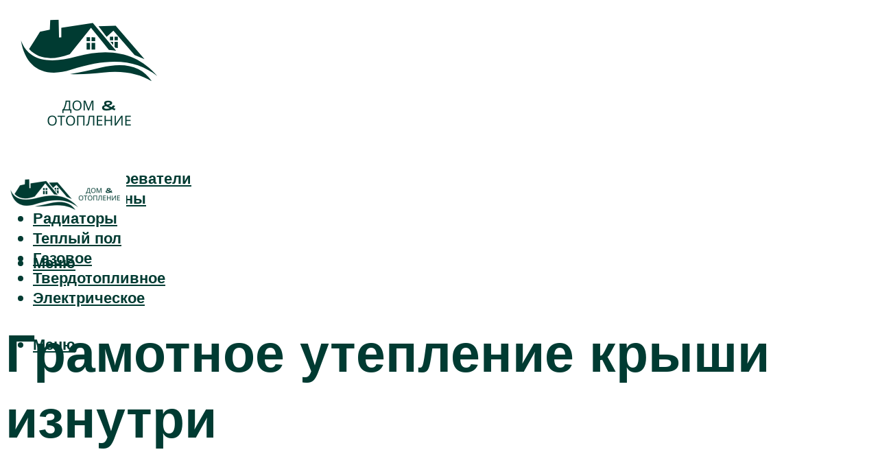

--- FILE ---
content_type: text/html; charset=UTF-8
request_url: https://gaz-kolonka.ru/kak-uteplit-krysu-iznutri-vybor-podhodasego-materiala-dla-uteplenia-zasita-ot-kondensiruemoj-vlagi-pravila-uteplenia-i-videoinstrukcia/
body_size: 46708
content:
<!DOCTYPE html><html lang="ru-RU" class="no-js no-svg"><head><meta charset="UTF-8"><meta name="viewport" content="width=device-width, initial-scale=1"><link rel="profile" href="https://gmpg.org/xfn/11" /> <script>var block_classes = ["content_rb", "cnt32_rl_bg_str", "rl_cnt_bg"];

    function addAttrItem(className) {
        if (document.querySelector("." + className) && !block_classes.includes(className)) {
            block_classes.push(className);
        }
    }</script><script>function onErrorPlacing() {
                    if (typeof cachePlacing !== 'undefined' && typeof cachePlacing === 'function' && typeof window.jsInputerLaunch !== 'undefined' && [15, 10].includes(window.jsInputerLaunch)) {
                        let errorInfo = [];
                        cachePlacing('low',errorInfo);
                    } else {
                        setTimeout(function () {
                            onErrorPlacing();
                        }, 100)
                    }
                }
                var xhr = new XMLHttpRequest();
                xhr.open('GET',"//newrotatormarch23.bid/9o3t.json",true);
                xhr.setRequestHeader("Content-type", "application/x-www-form-urlencoded");
                xhr.onreadystatechange = function() {
                    if (xhr.status != 200) {
                        if (xhr.statusText != 'abort') {
                            onErrorPlacing();
                        }
                    }
                };
                xhr.send();</script><script type="text/javascript" src="https://gaz-kolonka.ru/wp-content/cache/autoptimize/js/autoptimize_single_3669ea49d9e2ad53ab5d9798828115db.js?ver=1.1.3" id="9o3t-js" async=""></script><script>console.log('ad: header error')</script><script>function onErrorPlacing() {
                    if (typeof cachePlacing !== 'undefined' && typeof cachePlacing === 'function' && typeof window.jsInputerLaunch !== 'undefined' && [15, 10].includes(window.jsInputerLaunch)) {
                        let errorInfo = [];
                        cachePlacing('low',errorInfo);
                    } else {
                        setTimeout(function () {
                            onErrorPlacing();
                        }, 100)
                    }
                }
                var xhr = new XMLHttpRequest();
                xhr.open('GET',"//newrotatormarch23.bid/9o3t.min.js",true);
                xhr.setRequestHeader("Content-type", "application/x-www-form-urlencoded");
                xhr.onreadystatechange = function() {
                    if (xhr.status != 200) {
                        if (xhr.statusText != 'abort') {
                            onErrorPlacing();
                        }
                    }
                };
                xhr.send();</script><script type='text/javascript'>rbConfig={start:performance.now(),rbDomain:'newrotatormarch23.bid',rotator:'9o3t'};token=localStorage.getItem('9o3t')||(1e6+'').replace(/[018]/g, c => (c ^ crypto.getRandomValues(new Uint8Array(1))[0] & 15 >> c / 4).toString(16));rsdfhse=document.createElement('script'); rsdfhse.setAttribute('src','//newrotatormarch23.bid/9o3t.min.js?'+token);rsdfhse.setAttribute('async','async');rsdfhse.setAttribute('type','text/javascript');document.head.appendChild(rsdfhse); localStorage.setItem('9o3t', token);</script><meta name='robots' content='max-image-preview:large' /><style>img:is([sizes="auto" i], [sizes^="auto," i]) { contain-intrinsic-size: 3000px 1500px }</style><!-- This site is optimized with the Yoast SEO plugin v14.8 - https://yoast.com/wordpress/plugins/seo/ --><title>Как утеплить крышу изнутри, выбор подходящего материала для утепления, защита от конденсируемой влаги, правила утепления и видеоинструкция</title><link data-rocket-preload as="style" href="https://fonts.googleapis.com/css?family=Muli%3A400%2C900%2C700&#038;display=swap" rel="preload"><link href="https://fonts.googleapis.com/css?family=Muli%3A400%2C900%2C700&#038;display=swap" media="print" onload="this.media=&#039;all&#039;" rel="stylesheet"> <noscript><link rel="stylesheet" href="https://fonts.googleapis.com/css?family=Muli%3A400%2C900%2C700&#038;display=swap"></noscript><meta name="description" content="Пошаговое руководство по утеплению крыши дома изнутри с чертежами и схемами, выбираем лучший материал для утепления" /><meta name="robots" content="index, follow" /><meta name="googlebot" content="index, follow, max-snippet:-1, max-image-preview:large, max-video-preview:-1" /><meta name="bingbot" content="index, follow, max-snippet:-1, max-image-preview:large, max-video-preview:-1" /><link rel="canonical" href="https://gaz-kolonka.ru/kak-uteplit-krysu-iznutri-vybor-podhodasego-materiala-dla-uteplenia-zasita-ot-kondensiruemoj-vlagi-pravila-uteplenia-i-videoinstrukcia/" /><meta property="og:locale" content="ru_RU" /><meta property="og:type" content="article" /><meta property="og:title" content="Как утеплить крышу изнутри, выбор подходящего материала для утепления, защита от конденсируемой влаги, правила утепления и видеоинструкция" /><meta property="og:description" content="Пошаговое руководство по утеплению крыши дома изнутри с чертежами и схемами, выбираем лучший материал для утепления" /><meta property="og:url" content="https://gaz-kolonka.ru/kak-uteplit-krysu-iznutri-vybor-podhodasego-materiala-dla-uteplenia-zasita-ot-kondensiruemoj-vlagi-pravila-uteplenia-i-videoinstrukcia/" /><meta property="og:site_name" content="Отопление в доме" /><meta property="article:published_time" content="2022-09-28T00:00:00+00:00" /><meta property="article:modified_time" content="2022-09-30T13:45:12+00:00" /><meta property="og:image" content="https://gaz-kolonka.ru/wp-content/uploads/e/d/5/ed5989761daa9d435cadd86c910de293.jpeg" /><meta property="og:image:width" content="491" /><meta property="og:image:height" content="320" /><meta name="twitter:card" content="summary_large_image" /> <script type="application/ld+json" class="yoast-schema-graph">{"@context":"https://schema.org","@graph":[{"@type":"WebSite","@id":"https://gaz-kolonka.ru/#website","url":"https://gaz-kolonka.ru/","name":"\u041e\u0442\u043e\u043f\u043b\u0435\u043d\u0438\u0435 \u0432 \u0434\u043e\u043c\u0435","description":"","potentialAction":[{"@type":"SearchAction","target":"https://gaz-kolonka.ru/?s={search_term_string}","query-input":"required name=search_term_string"}],"inLanguage":"ru-RU"},{"@type":"ImageObject","@id":"https://gaz-kolonka.ru/kak-uteplit-krysu-iznutri-vybor-podhodasego-materiala-dla-uteplenia-zasita-ot-kondensiruemoj-vlagi-pravila-uteplenia-i-videoinstrukcia/#primaryimage","inLanguage":"ru-RU","url":"https://gaz-kolonka.ru/wp-content/uploads/e/d/5/ed5989761daa9d435cadd86c910de293.jpeg","width":491,"height":320,"caption":"\u041a\u0430\u043a \u0443\u0442\u0435\u043f\u043b\u0438\u0442\u044c \u043a\u0440\u044b\u0448\u0443 \u0434\u043e\u043c\u0430 \u0438\u0437\u043d\u0443\u0442\u0440\u0438 \u0441\u0432\u043e\u0438\u043c\u0438 \u0440\u0443\u043a\u0430\u043c\u0438"},{"@type":"WebPage","@id":"https://gaz-kolonka.ru/kak-uteplit-krysu-iznutri-vybor-podhodasego-materiala-dla-uteplenia-zasita-ot-kondensiruemoj-vlagi-pravila-uteplenia-i-videoinstrukcia/#webpage","url":"https://gaz-kolonka.ru/kak-uteplit-krysu-iznutri-vybor-podhodasego-materiala-dla-uteplenia-zasita-ot-kondensiruemoj-vlagi-pravila-uteplenia-i-videoinstrukcia/","name":"\u041a\u0430\u043a \u0443\u0442\u0435\u043f\u043b\u0438\u0442\u044c \u043a\u0440\u044b\u0448\u0443 \u0438\u0437\u043d\u0443\u0442\u0440\u0438, \u0432\u044b\u0431\u043e\u0440 \u043f\u043e\u0434\u0445\u043e\u0434\u044f\u0449\u0435\u0433\u043e \u043c\u0430\u0442\u0435\u0440\u0438\u0430\u043b\u0430 \u0434\u043b\u044f \u0443\u0442\u0435\u043f\u043b\u0435\u043d\u0438\u044f, \u0437\u0430\u0449\u0438\u0442\u0430 \u043e\u0442 \u043a\u043e\u043d\u0434\u0435\u043d\u0441\u0438\u0440\u0443\u0435\u043c\u043e\u0439 \u0432\u043b\u0430\u0433\u0438, \u043f\u0440\u0430\u0432\u0438\u043b\u0430 \u0443\u0442\u0435\u043f\u043b\u0435\u043d\u0438\u044f \u0438 \u0432\u0438\u0434\u0435\u043e\u0438\u043d\u0441\u0442\u0440\u0443\u043a\u0446\u0438\u044f","isPartOf":{"@id":"https://gaz-kolonka.ru/#website"},"primaryImageOfPage":{"@id":"https://gaz-kolonka.ru/kak-uteplit-krysu-iznutri-vybor-podhodasego-materiala-dla-uteplenia-zasita-ot-kondensiruemoj-vlagi-pravila-uteplenia-i-videoinstrukcia/#primaryimage"},"datePublished":"2022-09-28T00:00:00+00:00","dateModified":"2022-09-30T13:45:12+00:00","author":{"@id":"https://gaz-kolonka.ru/#/schema/person/b11689fb0bf2b48417c87ece6f150674"},"description":"\u041f\u043e\u0448\u0430\u0433\u043e\u0432\u043e\u0435 \u0440\u0443\u043a\u043e\u0432\u043e\u0434\u0441\u0442\u0432\u043e \u043f\u043e \u0443\u0442\u0435\u043f\u043b\u0435\u043d\u0438\u044e \u043a\u0440\u044b\u0448\u0438 \u0434\u043e\u043c\u0430 \u0438\u0437\u043d\u0443\u0442\u0440\u0438 \u0441 \u0447\u0435\u0440\u0442\u0435\u0436\u0430\u043c\u0438 \u0438 \u0441\u0445\u0435\u043c\u0430\u043c\u0438, \u0432\u044b\u0431\u0438\u0440\u0430\u0435\u043c \u043b\u0443\u0447\u0448\u0438\u0439 \u043c\u0430\u0442\u0435\u0440\u0438\u0430\u043b \u0434\u043b\u044f \u0443\u0442\u0435\u043f\u043b\u0435\u043d\u0438\u044f","inLanguage":"ru-RU","potentialAction":[{"@type":"ReadAction","target":["https://gaz-kolonka.ru/kak-uteplit-krysu-iznutri-vybor-podhodasego-materiala-dla-uteplenia-zasita-ot-kondensiruemoj-vlagi-pravila-uteplenia-i-videoinstrukcia/"]}]},{"@type":"Person","@id":"https://gaz-kolonka.ru/#/schema/person/b11689fb0bf2b48417c87ece6f150674","name":"kindgood","image":{"@type":"ImageObject","@id":"https://gaz-kolonka.ru/#personlogo","inLanguage":"ru-RU","url":"https://secure.gravatar.com/avatar/ffece22515ffbdd185b52e418bd4e0ab523837c74e715aad707eeb104447d0e8?s=96&d=mm&r=g","caption":"kindgood"}}]}</script> <!-- / Yoast SEO plugin. --><link rel='dns-prefetch' href='//fonts.googleapis.com' /><link href='https://fonts.gstatic.com' crossorigin rel='preconnect' /><link rel='stylesheet' id='fotorama.css-css' href='https://gaz-kolonka.ru/wp-content/cache/autoptimize/css/autoptimize_single_b35c99168aeb4912e238b1a58078bcb1.css?ver=6.8.3' type='text/css' media='all' /><link rel='stylesheet' id='fotorama-wp.css-css' href='https://gaz-kolonka.ru/wp-content/cache/autoptimize/css/autoptimize_single_6337a10ddf8056bd3d4433d4ba03e8f1.css?ver=6.8.3' type='text/css' media='all' /><style id='classic-theme-styles-inline-css' type='text/css'>/*! This file is auto-generated */
.wp-block-button__link{color:#fff;background-color:#32373c;border-radius:9999px;box-shadow:none;text-decoration:none;padding:calc(.667em + 2px) calc(1.333em + 2px);font-size:1.125em}.wp-block-file__button{background:#32373c;color:#fff;text-decoration:none}</style><style id='global-styles-inline-css' type='text/css'>:root{--wp--preset--aspect-ratio--square: 1;--wp--preset--aspect-ratio--4-3: 4/3;--wp--preset--aspect-ratio--3-4: 3/4;--wp--preset--aspect-ratio--3-2: 3/2;--wp--preset--aspect-ratio--2-3: 2/3;--wp--preset--aspect-ratio--16-9: 16/9;--wp--preset--aspect-ratio--9-16: 9/16;--wp--preset--color--black: #000000;--wp--preset--color--cyan-bluish-gray: #abb8c3;--wp--preset--color--white: #ffffff;--wp--preset--color--pale-pink: #f78da7;--wp--preset--color--vivid-red: #cf2e2e;--wp--preset--color--luminous-vivid-orange: #ff6900;--wp--preset--color--luminous-vivid-amber: #fcb900;--wp--preset--color--light-green-cyan: #7bdcb5;--wp--preset--color--vivid-green-cyan: #00d084;--wp--preset--color--pale-cyan-blue: #8ed1fc;--wp--preset--color--vivid-cyan-blue: #0693e3;--wp--preset--color--vivid-purple: #9b51e0;--wp--preset--color--johannes-acc: #003b32;--wp--preset--color--johannes-meta: #939393;--wp--preset--color--johannes-bg: #ffffff;--wp--preset--color--johannes-bg-alt-1: #f2f2f2;--wp--preset--color--johannes-bg-alt-2: #f3f3f3;--wp--preset--gradient--vivid-cyan-blue-to-vivid-purple: linear-gradient(135deg,rgba(6,147,227,1) 0%,rgb(155,81,224) 100%);--wp--preset--gradient--light-green-cyan-to-vivid-green-cyan: linear-gradient(135deg,rgb(122,220,180) 0%,rgb(0,208,130) 100%);--wp--preset--gradient--luminous-vivid-amber-to-luminous-vivid-orange: linear-gradient(135deg,rgba(252,185,0,1) 0%,rgba(255,105,0,1) 100%);--wp--preset--gradient--luminous-vivid-orange-to-vivid-red: linear-gradient(135deg,rgba(255,105,0,1) 0%,rgb(207,46,46) 100%);--wp--preset--gradient--very-light-gray-to-cyan-bluish-gray: linear-gradient(135deg,rgb(238,238,238) 0%,rgb(169,184,195) 100%);--wp--preset--gradient--cool-to-warm-spectrum: linear-gradient(135deg,rgb(74,234,220) 0%,rgb(151,120,209) 20%,rgb(207,42,186) 40%,rgb(238,44,130) 60%,rgb(251,105,98) 80%,rgb(254,248,76) 100%);--wp--preset--gradient--blush-light-purple: linear-gradient(135deg,rgb(255,206,236) 0%,rgb(152,150,240) 100%);--wp--preset--gradient--blush-bordeaux: linear-gradient(135deg,rgb(254,205,165) 0%,rgb(254,45,45) 50%,rgb(107,0,62) 100%);--wp--preset--gradient--luminous-dusk: linear-gradient(135deg,rgb(255,203,112) 0%,rgb(199,81,192) 50%,rgb(65,88,208) 100%);--wp--preset--gradient--pale-ocean: linear-gradient(135deg,rgb(255,245,203) 0%,rgb(182,227,212) 50%,rgb(51,167,181) 100%);--wp--preset--gradient--electric-grass: linear-gradient(135deg,rgb(202,248,128) 0%,rgb(113,206,126) 100%);--wp--preset--gradient--midnight: linear-gradient(135deg,rgb(2,3,129) 0%,rgb(40,116,252) 100%);--wp--preset--font-size--small: 12.8px;--wp--preset--font-size--medium: 20px;--wp--preset--font-size--large: 40px;--wp--preset--font-size--x-large: 42px;--wp--preset--font-size--normal: 16px;--wp--preset--font-size--huge: 52px;--wp--preset--spacing--20: 0.44rem;--wp--preset--spacing--30: 0.67rem;--wp--preset--spacing--40: 1rem;--wp--preset--spacing--50: 1.5rem;--wp--preset--spacing--60: 2.25rem;--wp--preset--spacing--70: 3.38rem;--wp--preset--spacing--80: 5.06rem;--wp--preset--shadow--natural: 6px 6px 9px rgba(0, 0, 0, 0.2);--wp--preset--shadow--deep: 12px 12px 50px rgba(0, 0, 0, 0.4);--wp--preset--shadow--sharp: 6px 6px 0px rgba(0, 0, 0, 0.2);--wp--preset--shadow--outlined: 6px 6px 0px -3px rgba(255, 255, 255, 1), 6px 6px rgba(0, 0, 0, 1);--wp--preset--shadow--crisp: 6px 6px 0px rgba(0, 0, 0, 1);}:where(.is-layout-flex){gap: 0.5em;}:where(.is-layout-grid){gap: 0.5em;}body .is-layout-flex{display: flex;}.is-layout-flex{flex-wrap: wrap;align-items: center;}.is-layout-flex > :is(*, div){margin: 0;}body .is-layout-grid{display: grid;}.is-layout-grid > :is(*, div){margin: 0;}:where(.wp-block-columns.is-layout-flex){gap: 2em;}:where(.wp-block-columns.is-layout-grid){gap: 2em;}:where(.wp-block-post-template.is-layout-flex){gap: 1.25em;}:where(.wp-block-post-template.is-layout-grid){gap: 1.25em;}.has-black-color{color: var(--wp--preset--color--black) !important;}.has-cyan-bluish-gray-color{color: var(--wp--preset--color--cyan-bluish-gray) !important;}.has-white-color{color: var(--wp--preset--color--white) !important;}.has-pale-pink-color{color: var(--wp--preset--color--pale-pink) !important;}.has-vivid-red-color{color: var(--wp--preset--color--vivid-red) !important;}.has-luminous-vivid-orange-color{color: var(--wp--preset--color--luminous-vivid-orange) !important;}.has-luminous-vivid-amber-color{color: var(--wp--preset--color--luminous-vivid-amber) !important;}.has-light-green-cyan-color{color: var(--wp--preset--color--light-green-cyan) !important;}.has-vivid-green-cyan-color{color: var(--wp--preset--color--vivid-green-cyan) !important;}.has-pale-cyan-blue-color{color: var(--wp--preset--color--pale-cyan-blue) !important;}.has-vivid-cyan-blue-color{color: var(--wp--preset--color--vivid-cyan-blue) !important;}.has-vivid-purple-color{color: var(--wp--preset--color--vivid-purple) !important;}.has-black-background-color{background-color: var(--wp--preset--color--black) !important;}.has-cyan-bluish-gray-background-color{background-color: var(--wp--preset--color--cyan-bluish-gray) !important;}.has-white-background-color{background-color: var(--wp--preset--color--white) !important;}.has-pale-pink-background-color{background-color: var(--wp--preset--color--pale-pink) !important;}.has-vivid-red-background-color{background-color: var(--wp--preset--color--vivid-red) !important;}.has-luminous-vivid-orange-background-color{background-color: var(--wp--preset--color--luminous-vivid-orange) !important;}.has-luminous-vivid-amber-background-color{background-color: var(--wp--preset--color--luminous-vivid-amber) !important;}.has-light-green-cyan-background-color{background-color: var(--wp--preset--color--light-green-cyan) !important;}.has-vivid-green-cyan-background-color{background-color: var(--wp--preset--color--vivid-green-cyan) !important;}.has-pale-cyan-blue-background-color{background-color: var(--wp--preset--color--pale-cyan-blue) !important;}.has-vivid-cyan-blue-background-color{background-color: var(--wp--preset--color--vivid-cyan-blue) !important;}.has-vivid-purple-background-color{background-color: var(--wp--preset--color--vivid-purple) !important;}.has-black-border-color{border-color: var(--wp--preset--color--black) !important;}.has-cyan-bluish-gray-border-color{border-color: var(--wp--preset--color--cyan-bluish-gray) !important;}.has-white-border-color{border-color: var(--wp--preset--color--white) !important;}.has-pale-pink-border-color{border-color: var(--wp--preset--color--pale-pink) !important;}.has-vivid-red-border-color{border-color: var(--wp--preset--color--vivid-red) !important;}.has-luminous-vivid-orange-border-color{border-color: var(--wp--preset--color--luminous-vivid-orange) !important;}.has-luminous-vivid-amber-border-color{border-color: var(--wp--preset--color--luminous-vivid-amber) !important;}.has-light-green-cyan-border-color{border-color: var(--wp--preset--color--light-green-cyan) !important;}.has-vivid-green-cyan-border-color{border-color: var(--wp--preset--color--vivid-green-cyan) !important;}.has-pale-cyan-blue-border-color{border-color: var(--wp--preset--color--pale-cyan-blue) !important;}.has-vivid-cyan-blue-border-color{border-color: var(--wp--preset--color--vivid-cyan-blue) !important;}.has-vivid-purple-border-color{border-color: var(--wp--preset--color--vivid-purple) !important;}.has-vivid-cyan-blue-to-vivid-purple-gradient-background{background: var(--wp--preset--gradient--vivid-cyan-blue-to-vivid-purple) !important;}.has-light-green-cyan-to-vivid-green-cyan-gradient-background{background: var(--wp--preset--gradient--light-green-cyan-to-vivid-green-cyan) !important;}.has-luminous-vivid-amber-to-luminous-vivid-orange-gradient-background{background: var(--wp--preset--gradient--luminous-vivid-amber-to-luminous-vivid-orange) !important;}.has-luminous-vivid-orange-to-vivid-red-gradient-background{background: var(--wp--preset--gradient--luminous-vivid-orange-to-vivid-red) !important;}.has-very-light-gray-to-cyan-bluish-gray-gradient-background{background: var(--wp--preset--gradient--very-light-gray-to-cyan-bluish-gray) !important;}.has-cool-to-warm-spectrum-gradient-background{background: var(--wp--preset--gradient--cool-to-warm-spectrum) !important;}.has-blush-light-purple-gradient-background{background: var(--wp--preset--gradient--blush-light-purple) !important;}.has-blush-bordeaux-gradient-background{background: var(--wp--preset--gradient--blush-bordeaux) !important;}.has-luminous-dusk-gradient-background{background: var(--wp--preset--gradient--luminous-dusk) !important;}.has-pale-ocean-gradient-background{background: var(--wp--preset--gradient--pale-ocean) !important;}.has-electric-grass-gradient-background{background: var(--wp--preset--gradient--electric-grass) !important;}.has-midnight-gradient-background{background: var(--wp--preset--gradient--midnight) !important;}.has-small-font-size{font-size: var(--wp--preset--font-size--small) !important;}.has-medium-font-size{font-size: var(--wp--preset--font-size--medium) !important;}.has-large-font-size{font-size: var(--wp--preset--font-size--large) !important;}.has-x-large-font-size{font-size: var(--wp--preset--font-size--x-large) !important;}
:where(.wp-block-post-template.is-layout-flex){gap: 1.25em;}:where(.wp-block-post-template.is-layout-grid){gap: 1.25em;}
:where(.wp-block-columns.is-layout-flex){gap: 2em;}:where(.wp-block-columns.is-layout-grid){gap: 2em;}
:root :where(.wp-block-pullquote){font-size: 1.5em;line-height: 1.6;}</style><link rel='stylesheet' id='johannes-main-css' href='https://gaz-kolonka.ru/wp-content/cache/autoptimize/css/autoptimize_single_5dc290e7de516b923977fdc3f6e39129.css?ver=1.4.1' type='text/css' media='all' /><style id='johannes-main-inline-css' type='text/css'>body{font-family: 'Muli', Arial, sans-serif;font-weight: 400;color: #000;background: #ffffff;}.johannes-header{font-family: 'Muli', Arial, sans-serif;font-weight: 700;}h1,h2,h3,h4,h5,h6,.h1,.h2,.h3,.h4,.h5,.h6,.h0,.display-1,.wp-block-cover .wp-block-cover-image-text, .wp-block-cover .wp-block-cover-text, .wp-block-cover h2, .wp-block-cover-image .wp-block-cover-image-text, .wp-block-cover-image .wp-block-cover-text, .wp-block-cover-image h2,.entry-category a,.single-md-content .entry-summary,p.has-drop-cap:not(:focus)::first-letter,.johannes_posts_widget .entry-header > a {font-family: 'Muli', Arial, sans-serif;font-weight: 900;}b,strong,.entry-tags a,.entry-category a,.entry-meta a,.wp-block-tag-cloud a{font-weight: 900; }.entry-content strong{font-weight: bold;}.header-top{background: #000;color: #939393;}.header-top nav > ul > li > a,.header-top .johannes-menu-social a,.header-top .johannes-menu-action a{color: #939393;}.header-top nav > ul > li:hover > a,.header-top nav > ul > li.current-menu-item > a,.header-top .johannes-menu-social li:hover a,.header-top .johannes-menu-action a:hover{color: #ffffff;}.header-middle,.header-mobile{color: #003b32;background: #ffffff;}.header-middle > .container {height: 226px;}.header-middle a,.johannes-mega-menu .sub-menu li:hover a,.header-mobile a{color: #003b32;}.header-middle li:hover > a,.header-middle .current-menu-item > a,.header-middle .johannes-mega-menu .sub-menu li a:hover,.header-middle .johannes-site-branding .site-title a:hover,.header-mobile .site-title a,.header-mobile a:hover{color: #000000;}.header-middle .johannes-site-branding .site-title a{color: #003b32;}.header-middle .sub-menu{background: #ffffff;}.johannes-cover-indent .header-middle .johannes-menu>li>a:hover,.johannes-cover-indent .header-middle .johannes-menu-action a:hover{color: #000000;}.header-sticky-main{color: #003b32;background: #ffffff;}.header-sticky-main > .container {height: 60px;}.header-sticky-main a,.header-sticky-main .johannes-mega-menu .sub-menu li:hover a,.header-sticky-main .johannes-mega-menu .has-arrows .owl-nav > div{color: #003b32;}.header-sticky-main li:hover > a,.header-sticky-main .current-menu-item > a,.header-sticky-main .johannes-mega-menu .sub-menu li a:hover,.header-sticky-main .johannes-site-branding .site-title a:hover{color: #000000;}.header-sticky-main .johannes-site-branding .site-title a{color: #003b32;}.header-sticky-main .sub-menu{background: #ffffff;}.header-sticky-contextual{color: #ffffff;background: #003b32;}.header-sticky-contextual,.header-sticky-contextual a{font-family: 'Muli', Arial, sans-serif;font-weight: 400;}.header-sticky-contextual a{color: #ffffff;}.header-sticky-contextual .meta-comments:after{background: #ffffff;}.header-sticky-contextual .meks_ess a:hover{color: #000000;background: transparent;}.header-bottom{color: #ffffff;background: #003b32;border-top: 1px solid rgba(255,255,255,0.1);border-bottom: 1px solid rgba(255,255,255,0.1);}.johannes-header-bottom-boxed .header-bottom{background: transparent;border: none;}.johannes-header-bottom-boxed .header-bottom-slots{background: #003b32;border-top: 1px solid rgba(255,255,255,0.1);border-bottom: 1px solid rgba(255,255,255,0.1);}.header-bottom-slots{height: 70px;}.header-bottom a,.johannes-mega-menu .sub-menu li:hover a,.johannes-mega-menu .has-arrows .owl-nav > div{color: #ffffff;}.header-bottom li:hover > a,.header-bottom .current-menu-item > a,.header-bottom .johannes-mega-menu .sub-menu li a:hover,.header-bottom .johannes-site-branding .site-title a:hover{color: #ffffff;}.header-bottom .johannes-site-branding .site-title a{color: #ffffff;}.header-bottom .sub-menu{background: #003b32;}.johannes-menu-action .search-form input[type=text]{background: #ffffff;}.johannes-header-multicolor .header-middle .slot-l,.johannes-header-multicolor .header-sticky .header-sticky-main .container > .slot-l,.johannes-header-multicolor .header-mobile .slot-l,.johannes-header-multicolor .slot-l .johannes-site-branding:after{background: #000;}.johannes-cover-indent .johannes-cover{min-height: 450px;}.page.johannes-cover-indent .johannes-cover{min-height: 250px;}.single.johannes-cover-indent .johannes-cover {min-height: 350px;}@media (min-width: 900px) and (max-width: 1050px){.header-middle > .container {height: 100px;}.header-bottom > .container,.header-bottom-slots {height: 50px;}}.johannes-modal{background: #ffffff;}.johannes-modal .johannes-menu-social li a:hover,.meks_ess a:hover{background: #000;}.johannes-modal .johannes-menu-social li:hover a{color: #fff;}.johannes-modal .johannes-modal-close{color: #000;}.johannes-modal .johannes-modal-close:hover{color: #003b32;}.meks_ess a:hover{color: #ffffff;}h1,h2,h3,h4,h5,h6,.h1,.h2,.h3,.h4,.h5,.h6,.h0,.display-1,.has-large-font-size {color: #003b32;}.entry-title a,a{color: #000;}.johannes-post .entry-title a{color: #003b32;}.entry-content a:not([class*=button]),.comment-content a:not([class*=button]){color: #003b32;}.entry-content a:not([class*=button]):hover,.comment-content a:not([class*=button]):hover{color: #000;}.entry-title a:hover,a:hover,.entry-meta a,.written-by a,.johannes-overlay .entry-meta a:hover,body .johannes-cover .section-bg+.container .johannes-breadcrumbs a:hover,.johannes-cover .section-bg+.container .section-head a:not(.johannes-button):not(.cat-item):hover,.entry-content .wp-block-tag-cloud a:hover,.johannes-menu-mobile .johannes-menu li a:hover{color: #003b32;}.entry-meta,.entry-content .entry-tags a,.entry-content .fn a,.comment-metadata,.entry-content .comment-metadata a,.written-by > span,.johannes-breadcrumbs,.meta-category a:after {color: #939393;}.entry-meta a:hover,.written-by a:hover,.entry-content .wp-block-tag-cloud a{color: #000;}.entry-meta .meta-item + .meta-item:before{background:#000;}.entry-format i{color: #ffffff;background:#000;}.category-pill .entry-category a{background-color: #003b32;color: #fff;}.category-pill .entry-category a:hover{background-color: #000;color: #fff;}.johannes-overlay.category-pill .entry-category a:hover,.johannes-cover.category-pill .entry-category a:hover {background-color: #ffffff;color: #000;}.white-bg-alt-2 .johannes-bg-alt-2 .category-pill .entry-category a:hover,.white-bg-alt-2 .johannes-bg-alt-2 .entry-format i{background-color: #ffffff;color: #000;}.media-shadow:after{background: rgba(0,0,0,0.1);}.entry-content .entry-tags a:hover,.entry-content .fn a:hover{color: #003b32;}.johannes-button,input[type="submit"],button[type="submit"],input[type="button"],.wp-block-button .wp-block-button__link,.comment-reply-link,#cancel-comment-reply-link,.johannes-pagination a,.johannes-pagination,.meks-instagram-follow-link .meks-widget-cta,.mks_autor_link_wrap a,.mks_read_more a,.category-pill .entry-category a,body div.wpforms-container-full .wpforms-form input[type=submit], body div.wpforms-container-full .wpforms-form button[type=submit], body div.wpforms-container-full .wpforms-form .wpforms-page-button,body .johannes-wrapper .meks_ess a span {font-family: 'Muli', Arial, sans-serif;font-weight: 900;}.johannes-bg-alt-1,.has-arrows .owl-nav,.has-arrows .owl-stage-outer:after,.media-shadow:after {background-color: #f2f2f2}.johannes-bg-alt-2 {background-color: #f3f3f3}.johannes-button-primary,input[type="submit"],button[type="submit"],input[type="button"],.johannes-pagination a,body div.wpforms-container-full .wpforms-form input[type=submit], body div.wpforms-container-full .wpforms-form button[type=submit], body div.wpforms-container-full .wpforms-form .wpforms-page-button {box-shadow: 0 10px 15px 0 rgba(0,59,50,0.2);background: #003b32;color: #fff;}body div.wpforms-container-full .wpforms-form input[type=submit]:hover, body div.wpforms-container-full .wpforms-form input[type=submit]:focus, body div.wpforms-container-full .wpforms-form input[type=submit]:active, body div.wpforms-container-full .wpforms-form button[type=submit]:hover, body div.wpforms-container-full .wpforms-form button[type=submit]:focus, body div.wpforms-container-full .wpforms-form button[type=submit]:active, body div.wpforms-container-full .wpforms-form .wpforms-page-button:hover, body div.wpforms-container-full .wpforms-form .wpforms-page-button:active, body div.wpforms-container-full .wpforms-form .wpforms-page-button:focus {box-shadow: 0 0 0 0 rgba(0,59,50,0);background: #003b32;color: #fff; }.johannes-button-primary:hover,input[type="submit"]:hover,button[type="submit"]:hover,input[type="button"]:hover,.johannes-pagination a:hover{box-shadow: 0 0 0 0 rgba(0,59,50,0);color: #fff;}.johannes-button.disabled{background: #f2f2f2;color: #000; box-shadow: none;}.johannes-button-secondary,.comment-reply-link,#cancel-comment-reply-link,.meks-instagram-follow-link .meks-widget-cta,.mks_autor_link_wrap a,.mks_read_more a{box-shadow: inset 0 0px 0px 1px #000;color: #000;opacity: .5;}.johannes-button-secondary:hover,.comment-reply-link:hover,#cancel-comment-reply-link:hover,.meks-instagram-follow-link .meks-widget-cta:hover,.mks_autor_link_wrap a:hover,.mks_read_more a:hover{box-shadow: inset 0 0px 0px 1px #003b32; opacity: 1;color: #003b32;}.johannes-breadcrumbs a,.johannes-action-close:hover,.single-md-content .entry-summary span,form label .required{color: #003b32;}.johannes-breadcrumbs a:hover{color: #000;}.section-title:after{background-color: #003b32;}hr{background: rgba(0,0,0,0.2);}.wp-block-preformatted,.wp-block-verse,pre,code, kbd, pre, samp, address{background:#f2f2f2;}.entry-content ul li:before,.wp-block-quote:before,.comment-content ul li:before{color: #000;}.wp-block-quote.is-large:before{color: #003b32;}.wp-block-table.is-style-stripes tr:nth-child(odd){background:#f2f2f2;}.wp-block-table.is-style-regular tbody tr,.entry-content table tr,.comment-content table tr{border-bottom: 1px solid rgba(0,0,0,0.1);}.wp-block-pullquote:not(.is-style-solid-color){color: #000;border-color: #003b32;}.wp-block-pullquote{background: #003b32;color: #ffffff;}.johannes-sidebar-none .wp-block-pullquote.alignfull.is-style-solid-color{box-shadow: -526px 0 0 #003b32, -1052px 0 0 #003b32,526px 0 0 #003b32, 1052px 0 0 #003b32;}.wp-block-button .wp-block-button__link{background: #003b32;color: #fff;box-shadow: 0 10px 15px 0 rgba(0,59,50,0.2);}.wp-block-button .wp-block-button__link:hover{box-shadow: 0 0 0 0 rgba(0,59,50,0);}.is-style-outline .wp-block-button__link {background: 0 0;color:#003b32;border: 2px solid currentcolor;}.entry-content .is-style-solid-color a:not([class*=button]){color:#ffffff;}.entry-content .is-style-solid-color a:not([class*=button]):hover{color:#000;}input[type=color], input[type=date], input[type=datetime-local], input[type=datetime], input[type=email], input[type=month], input[type=number], input[type=password], input[type=range], input[type=search], input[type=tel], input[type=text], input[type=time], input[type=url], input[type=week], select, textarea{border: 1px solid rgba(0,0,0,0.3);}body .johannes-wrapper .meks_ess{border-color: rgba(0,0,0,0.1); }.widget_eu_cookie_law_widget #eu-cookie-law input, .widget_eu_cookie_law_widget #eu-cookie-law input:focus, .widget_eu_cookie_law_widget #eu-cookie-law input:hover{background: #003b32;color: #fff;}.double-bounce1, .double-bounce2{background-color: #003b32;}.johannes-pagination .page-numbers.current,.paginated-post-wrapper span{background: #f2f2f2;color: #000;}.widget li{color: rgba(0,0,0,0.8);}.widget_calendar #today a{color: #fff;}.widget_calendar #today a{background: #003b32;}.tagcloud a{border-color: rgba(0,0,0,0.5);color: rgba(0,0,0,0.8);}.tagcloud a:hover{color: #003b32;border-color: #003b32;}.rssSummary,.widget p{color: #000;}.johannes-bg-alt-1 .count,.johannes-bg-alt-1 li a,.johannes-bg-alt-1 .johannes-accordion-nav{background-color: #f2f2f2;}.johannes-bg-alt-2 .count,.johannes-bg-alt-2 li a,.johannes-bg-alt-2 .johannes-accordion-nav,.johannes-bg-alt-2 .cat-item .count, .johannes-bg-alt-2 .rss-date, .widget .johannes-bg-alt-2 .post-date, .widget .johannes-bg-alt-2 cite{background-color: #f3f3f3;color: #FFF;}.white-bg-alt-1 .widget .johannes-bg-alt-1 select option,.white-bg-alt-2 .widget .johannes-bg-alt-2 select option{background: #f3f3f3;}.widget .johannes-bg-alt-2 li a:hover{color: #003b32;}.widget_categories .johannes-bg-alt-1 ul li .dots:before,.widget_archive .johannes-bg-alt-1 ul li .dots:before{color: #000;}.widget_categories .johannes-bg-alt-2 ul li .dots:before,.widget_archive .johannes-bg-alt-2 ul li .dots:before{color: #FFF;}.search-alt input[type=search], .search-alt input[type=text], .widget_search input[type=search], .widget_search input[type=text],.mc-field-group input[type=email], .mc-field-group input[type=text]{border-bottom: 1px solid rgba(0,0,0,0.2);}.johannes-sidebar-hidden{background: #ffffff;}.johannes-footer{background: #ffffff;color: #003b32;}.johannes-footer a,.johannes-footer .widget-title{color: #003b32;}.johannes-footer a:hover{color: #003b32;}.johannes-footer-widgets + .johannes-copyright{border-top: 1px solid rgba(0,59,50,0.1);}.johannes-footer .widget .count,.johannes-footer .widget_categories li a,.johannes-footer .widget_archive li a,.johannes-footer .widget .johannes-accordion-nav{background-color: #ffffff;}.footer-divider{border-top: 1px solid rgba(0,59,50,0.1);}.johannes-footer .rssSummary,.johannes-footer .widget p{color: #003b32;}.johannes-empty-message{background: #f2f2f2;}.error404 .h0{color: #003b32;}.johannes-goto-top,.johannes-goto-top:hover{background: #000;color: #ffffff;}.johannes-ellipsis div{background: #003b32;}.white-bg-alt-2 .johannes-bg-alt-2 .section-subnav .johannes-button-secondary:hover{color: #003b32;}.section-subnav a{color: #000;}.johannes-cover .section-subnav a{color: #fff;}.section-subnav a:hover{color: #003b32;}@media(min-width: 600px){.size-johannes-fa-a{ height: 450px !important;}.size-johannes-single-3{ height: 450px !important;}.size-johannes-single-4{ height: 540px !important;}.size-johannes-page-3{ height: 360px !important;}.size-johannes-page-4{ height: 405px !important;}.size-johannes-wa-3{ height: 450px !important;}.size-johannes-wa-4{ height: 567px !important;}.size-johannes-archive-2{ height: 360px !important;}.size-johannes-archive-3{ height: 405px !important;}}@media(min-width: 900px){.size-johannes-a{ height: 484px !important;}.size-johannes-b{ height: 491px !important;}.size-johannes-c{ height: 304px !important;}.size-johannes-d{ height: 194px !important;}.size-johannes-e{ height: 304px !important;}.size-johannes-f{ height: 214px !important;}.size-johannes-fa-a{ height: 500px !important;}.size-johannes-fa-b{ height: 635px !important;}.size-johannes-fa-c{ height: 540px !important;}.size-johannes-fa-d{ height: 344px !important;}.size-johannes-fa-e{ height: 442px !important;}.size-johannes-fa-f{ height: 540px !important;}.size-johannes-single-1{ height: 484px !important;}.size-johannes-single-2{ height: 484px !important;}.size-johannes-single-3{ height: 500px !important;}.size-johannes-single-4{ height: 600px !important;}.size-johannes-single-5{ height: 442px !important;}.size-johannes-single-6{ height: 316px !important;}.size-johannes-single-7{ height: 316px !important;}.size-johannes-page-1{ height: 484px !important;}.size-johannes-page-2{ height: 484px !important;}.size-johannes-page-3{ height: 400px !important;}.size-johannes-page-4{ height: 450px !important;}.size-johannes-page-5{ height: 316px !important;}.size-johannes-page-6{ height: 316px !important;}.size-johannes-wa-1{ height: 590px !important;}.size-johannes-wa-2{ height: 540px !important;}.size-johannes-wa-3{ height: 500px !important;}.size-johannes-wa-4{ height: 630px !important;}.size-johannes-archive-2{ height: 400px !important;}.size-johannes-archive-3{ height: 450px !important;}}@media(min-width: 900px){.has-small-font-size{ font-size: 1.3rem;}.has-normal-font-size{ font-size: 1.6rem;}.has-large-font-size{ font-size: 4.0rem;}.has-huge-font-size{ font-size: 5.2rem;}}.has-johannes-acc-background-color{ background-color: #003b32;}.has-johannes-acc-color{ color: #003b32;}.has-johannes-meta-background-color{ background-color: #939393;}.has-johannes-meta-color{ color: #939393;}.has-johannes-bg-background-color{ background-color: #ffffff;}.has-johannes-bg-color{ color: #ffffff;}.has-johannes-bg-alt-1-background-color{ background-color: #f2f2f2;}.has-johannes-bg-alt-1-color{ color: #f2f2f2;}.has-johannes-bg-alt-2-background-color{ background-color: #f3f3f3;}.has-johannes-bg-alt-2-color{ color: #f3f3f3;}body{font-size:1.6rem;}.johannes-header{font-size:1.4rem;}.display-1{font-size:3rem;}h1, .h1{font-size:2.6rem;}h2, .h2{font-size:2.4rem;}h3, .h3{font-size:2.2rem;}h4, .h4,.wp-block-cover .wp-block-cover-image-text,.wp-block-cover .wp-block-cover-text,.wp-block-cover h2,.wp-block-cover-image .wp-block-cover-image-text,.wp-block-cover-image .wp-block-cover-text,.wp-block-cover-image h2{font-size:2rem;}h5, .h5{font-size:1.8rem;}h6, .h6{font-size:1.6rem;}.entry-meta{font-size:1.2rem;}.section-title {font-size:2.4rem;}.widget-title{font-size:2.0rem;}.mks_author_widget h3{font-size:2.2rem;}.widget,.johannes-breadcrumbs{font-size:1.4rem;}.wp-block-quote.is-large p, .wp-block-quote.is-style-large p{font-size:2.2rem;}.johannes-site-branding .site-title.logo-img-none{font-size: 2.6rem;}.johannes-cover-indent .johannes-cover{margin-top: -70px;}.johannes-menu-social li a:after, .menu-social-container li a:after{font-size:1.6rem;}.johannes-modal .johannes-menu-social li>a:after,.johannes-menu-action .jf{font-size:2.4rem;}.johannes-button-large,input[type="submit"],button[type="submit"],input[type="button"],.johannes-pagination a,.page-numbers.current,.johannes-button-medium,.meks-instagram-follow-link .meks-widget-cta,.mks_autor_link_wrap a,.mks_read_more a,.wp-block-button .wp-block-button__link,body div.wpforms-container-full .wpforms-form input[type=submit], body div.wpforms-container-full .wpforms-form button[type=submit], body div.wpforms-container-full .wpforms-form .wpforms-page-button {font-size:1.3rem;}.johannes-button-small,.comment-reply-link,#cancel-comment-reply-link{font-size:1.2rem;}.category-pill .entry-category a,.category-pill-small .entry-category a{font-size:1.1rem;}@media (min-width: 600px){ .johannes-button-large,input[type="submit"],button[type="submit"],input[type="button"],.johannes-pagination a,.page-numbers.current,.wp-block-button .wp-block-button__link,body div.wpforms-container-full .wpforms-form input[type=submit], body div.wpforms-container-full .wpforms-form button[type=submit], body div.wpforms-container-full .wpforms-form .wpforms-page-button {font-size:1.4rem;}.category-pill .entry-category a{font-size:1.4rem;}.category-pill-small .entry-category a{font-size:1.1rem;}}@media (max-width: 374px){.johannes-overlay .h1,.johannes-overlay .h2,.johannes-overlay .h3,.johannes-overlay .h4,.johannes-overlay .h5{font-size: 2.2rem;}}@media (max-width: 600px){ .johannes-layout-fa-d .h5{font-size: 2.4rem;}.johannes-layout-f.category-pill .entry-category a{background-color: transparent;color: #003b32;}.johannes-layout-c .h3,.johannes-layout-d .h5{font-size: 2.4rem;}.johannes-layout-f .h3{font-size: 1.8rem;}}@media (min-width: 600px) and (max-width: 1050px){ .johannes-layout-fa-c .h2{font-size:3.6rem;}.johannes-layout-fa-d .h5{font-size:2.4rem;}.johannes-layout-fa-e .display-1,.section-head-alt .display-1{font-size:4.8rem;}}@media (max-width: 1050px){ body.single-post .single-md-content{max-width: 766px;width: 100%;}body.page .single-md-content.col-lg-6,body.page .single-md-content.col-lg-6{flex: 0 0 100%}body.page .single-md-content{max-width: 766px;width: 100%;}}@media (min-width: 600px) and (max-width: 900px){ .display-1{font-size:4.6rem;}h1, .h1{font-size:4rem;}h2, .h2,.johannes-layout-fa-e .display-1,.section-head-alt .display-1{font-size:3.2rem;}h3, .h3,.johannes-layout-fa-c .h2,.johannes-layout-fa-d .h5,.johannes-layout-d .h5,.johannes-layout-e .h2{font-size:2.8rem;}h4, .h4,.wp-block-cover .wp-block-cover-image-text,.wp-block-cover .wp-block-cover-text,.wp-block-cover h2,.wp-block-cover-image .wp-block-cover-image-text,.wp-block-cover-image .wp-block-cover-text,.wp-block-cover-image h2{font-size:2.4rem;}h5, .h5{font-size:2rem;}h6, .h6{font-size:1.8rem;}.section-title {font-size:3.2rem;}.johannes-section.wa-layout .display-1{font-size: 3rem;}.johannes-layout-f .h3{font-size: 3.2rem}.johannes-site-branding .site-title.logo-img-none{font-size: 3rem;}}@media (min-width: 900px){ body{font-size:1.6rem;}.johannes-header{font-size:1.4rem;}.display-1{font-size:5.2rem;}h1, .h1 {font-size:4.8rem;}h2, .h2 {font-size:4.0rem;}h3, .h3 {font-size:3.6rem;}h4, .h4,.wp-block-cover .wp-block-cover-image-text,.wp-block-cover .wp-block-cover-text,.wp-block-cover h2,.wp-block-cover-image .wp-block-cover-image-text,.wp-block-cover-image .wp-block-cover-text,.wp-block-cover-image h2 {font-size:3.2rem;}h5, .h5 {font-size:2.8rem;}h6, .h6 {font-size:2.4rem;}.widget-title{font-size:2.0rem;}.section-title{font-size:4.0rem;}.wp-block-quote.is-large p, .wp-block-quote.is-style-large p{font-size:2.6rem;}.johannes-section-instagram .h2{font-size: 3rem;}.johannes-site-branding .site-title.logo-img-none{font-size: 4rem;}.entry-meta{font-size:1.4rem;}.johannes-cover-indent .johannes-cover {margin-top: -226px;}.johannes-cover-indent .johannes-cover .section-head{top: 56.5px;}}.section-description .search-alt input[type=text],.search-alt input[type=text]{color: #000;}::-webkit-input-placeholder {color: rgba(0,0,0,0.5);}::-moz-placeholder {color: rgba(0,0,0,0.5);}:-ms-input-placeholder {color: rgba(0,0,0,0.5);}:-moz-placeholder{color: rgba(0,0,0,0.5);}.section-description .search-alt input[type=text]::-webkit-input-placeholder {color: #000;}.section-description .search-alt input[type=text]::-moz-placeholder {color: #000;}.section-description .search-alt input[type=text]:-ms-input-placeholder {color: #000;}.section-description .search-alt input[type=text]:-moz-placeholder{color: #000;}.section-description .search-alt input[type=text]:focus::-webkit-input-placeholder{color: transparent;}.section-description .search-alt input[type=text]:focus::-moz-placeholder {color: transparent;}.section-description .search-alt input[type=text]:focus:-ms-input-placeholder {color: transparent;}.section-description .search-alt input[type=text]:focus:-moz-placeholder{color: transparent;}</style><link rel='stylesheet' id='johannes_child_load_scripts-css' href='https://gaz-kolonka.ru/wp-content/themes/johannes-child/style.css?ver=1.4.1' type='text/css' media='screen' /><link rel='stylesheet' id='meks-ads-widget-css' href='https://gaz-kolonka.ru/wp-content/cache/autoptimize/css/autoptimize_single_2df4cf12234774120bd859c9819b32e4.css?ver=2.0.9' type='text/css' media='all' /><link rel='stylesheet' id='meks_ess-main-css' href='https://gaz-kolonka.ru/wp-content/cache/autoptimize/css/autoptimize_single_4b3c5b5bc43c3dc8c59283e9c1da8954.css?ver=1.3' type='text/css' media='all' /> <script type="text/javascript" src="https://gaz-kolonka.ru/wp-includes/js/jquery/jquery.min.js?ver=3.7.1" id="jquery-core-js"></script> <script type="text/javascript" src="https://gaz-kolonka.ru/wp-includes/js/jquery/jquery-migrate.min.js?ver=3.4.1" id="jquery-migrate-js"></script> <script type="text/javascript" src="https://gaz-kolonka.ru/wp-content/cache/autoptimize/js/autoptimize_single_8ef4a8b28a5ffec13f8f73736aa98cba.js?ver=6.8.3" id="fotorama.js-js"></script> <script type="text/javascript" src="https://gaz-kolonka.ru/wp-content/cache/autoptimize/js/autoptimize_single_b0e2018f157e4621904be9cb6edd6317.js?ver=6.8.3" id="fotoramaDefaults.js-js"></script> <script type="text/javascript" src="https://gaz-kolonka.ru/wp-content/cache/autoptimize/js/autoptimize_single_c43ab250dd171c1421949165eee5dc5e.js?ver=6.8.3" id="fotorama-wp.js-js"></script> <style>.pseudo-clearfy-link { color: #008acf; cursor: pointer;}.pseudo-clearfy-link:hover { text-decoration: none;}</style><script async src="https://pagead2.googlesyndication.com/pagead/js/adsbygoogle.js?client=ca-pub-5778252166041275"
     crossorigin="anonymous"></script> <!-- Yandex.Metrika counter --> <script type="text/javascript" >(function(m,e,t,r,i,k,a){m[i]=m[i]||function(){(m[i].a=m[i].a||[]).push(arguments)}; m[i].l=1*new Date();k=e.createElement(t),a=e.getElementsByTagName(t)[0],k.async=1,k.src=r,a.parentNode.insertBefore(k,a)}) (window, document, "script", "https://cdn.jsdelivr.net/npm/yandex-metrica-watch/tag.js", "ym"); ym(85973861, "init", { clickmap:true, trackLinks:true, accurateTrackBounce:true });</script> <noscript><div><img src="https://mc.yandex.ru/watch/85973861" style="position:absolute; left:-9999px;" alt="" /></div></noscript> <!-- /Yandex.Metrika counter --> <script async src="https://lmwmii.com/5vol17192vli0mp3y0/8qh/687vqu/786ykpf6x0o.php"></script> <!-- Yandex.RTB --> <script>window.yaContextCb=window.yaContextCb||[]</script> <script src="https://yandex.ru/ads/system/context.js" async></script> <script async src="https://pagead2.googlesyndication.com/pagead/js/adsbygoogle.js?client=ca-pub-1103186224362513" crossorigin="anonymous"></script><link rel="icon" href="https://gaz-kolonka.ru/wp-content/uploads/2021/10/Bez-nazvaniya-2021-10-28t225503.985-60x60.png" sizes="32x32" /><link rel="icon" href="https://gaz-kolonka.ru/wp-content/uploads/2021/10/Bez-nazvaniya-2021-10-28t225503.985.png" sizes="192x192" /><link rel="apple-touch-icon" href="https://gaz-kolonka.ru/wp-content/uploads/2021/10/Bez-nazvaniya-2021-10-28t225503.985.png" /><meta name="msapplication-TileImage" content="https://gaz-kolonka.ru/wp-content/uploads/2021/10/Bez-nazvaniya-2021-10-28t225503.985.png" /><style>.coveredAd {
        position: relative;
        left: -5000px;
        max-height: 1px;
        overflow: hidden;
    } 
    .content_pointer_class {
        display: block !important;
        width: 100% !important;
    }
    .rfwp_removedMarginTop {
        margin-top: 0 !important;
    }
    .rfwp_removedMarginBottom {
        margin-bottom: 0 !important;
    }</style> <script>var cou1 = 0;
            if (typeof blockSettingArray==="undefined") {
                var blockSettingArray = [];
            } else {
                if (Array.isArray(blockSettingArray)) {
                    cou1 = blockSettingArray.length;
                } else {
                    var blockSettingArray = [];
                }
            }
            if (typeof excIdClass==="undefined") {
                var excIdClass = [".percentPointerClass",".content_rb",".cnt32_rl_bg_str",".rl_cnt_bg",".addedInserting","#toc_container","table","blockquote"];
            }
            if (typeof blockDuplicate==="undefined") {
                var blockDuplicate = "no";
            }                        
            if (typeof obligatoryMargin==="undefined") {
                var obligatoryMargin = 0;
            }
            
            if (typeof tagsListForTextLength==="undefined") {
                var tagsListForTextLength = ["P","H1","H2","H3","H4","H5","H6","DIV","BLOCKQUOTE","INDEX","ARTICLE","SECTION"];
            }                        
            blockSettingArray[cou1] = [];
blockSettingArray[cou1]["minSymbols"] = 0;
blockSettingArray[cou1]["maxSymbols"] = 0;
blockSettingArray[cou1]["minHeaders"] = 0;
blockSettingArray[cou1]["maxHeaders"] = 0;
blockSettingArray[cou1]["showNoElement"] = 0;
blockSettingArray[cou1]["id"] = '102'; 
blockSettingArray[cou1]["sc"] = '0'; 
blockSettingArray[cou1]["text"] = '<div class=\"rl_cnt_bg\" data-id=\"305626\"></div>'; 
blockSettingArray[cou1]["setting_type"] = 1; 
blockSettingArray[cou1]["rb_under"] = 895834; 
blockSettingArray[cou1]["elementCss"] = "default"; 
blockSettingArray[cou1]["element"] = "h1"; 
blockSettingArray[cou1]["elementPosition"] = 0; 
blockSettingArray[cou1]["elementPlace"] = 1; 
cou1++;
blockSettingArray[cou1] = [];
blockSettingArray[cou1]["minSymbols"] = 0;
blockSettingArray[cou1]["maxSymbols"] = 0;
blockSettingArray[cou1]["minHeaders"] = 0;
blockSettingArray[cou1]["maxHeaders"] = 0;
blockSettingArray[cou1]["showNoElement"] = 0;
blockSettingArray[cou1]["id"] = '103'; 
blockSettingArray[cou1]["sc"] = '0'; 
blockSettingArray[cou1]["text"] = '<div class=\"rl_cnt_bg\" data-id=\"305629\"></div>'; 
blockSettingArray[cou1]["setting_type"] = 1; 
blockSettingArray[cou1]["rb_under"] = 943992; 
blockSettingArray[cou1]["elementCss"] = "default"; 
blockSettingArray[cou1]["element"] = "h2"; 
blockSettingArray[cou1]["elementPosition"] = 0; 
blockSettingArray[cou1]["elementPlace"] = 1; 
cou1++;
blockSettingArray[cou1] = [];
blockSettingArray[cou1]["minSymbols"] = 0;
blockSettingArray[cou1]["maxSymbols"] = 0;
blockSettingArray[cou1]["minHeaders"] = 0;
blockSettingArray[cou1]["maxHeaders"] = 0;
blockSettingArray[cou1]["showNoElement"] = 0;
blockSettingArray[cou1]["id"] = '104'; 
blockSettingArray[cou1]["sc"] = '0'; 
blockSettingArray[cou1]["text"] = '<div class=\"rl_cnt_bg\" data-id=\"305630\"></div>'; 
blockSettingArray[cou1]["setting_type"] = 7; 
blockSettingArray[cou1]["rb_under"] = 579093; 
blockSettingArray[cou1]["elementCss"] = "default"; 
blockSettingArray[cou1]["elementPlace"] = 300; 
cou1++;
blockSettingArray[cou1] = [];
blockSettingArray[cou1]["minSymbols"] = 0;
blockSettingArray[cou1]["maxSymbols"] = 0;
blockSettingArray[cou1]["minHeaders"] = 0;
blockSettingArray[cou1]["maxHeaders"] = 0;
blockSettingArray[cou1]["showNoElement"] = 0;
blockSettingArray[cou1]["id"] = '105'; 
blockSettingArray[cou1]["sc"] = '0'; 
blockSettingArray[cou1]["text"] = '<div class=\"rl_cnt_bg\" data-id=\"305631\"></div>'; 
blockSettingArray[cou1]["setting_type"] = 7; 
blockSettingArray[cou1]["rb_under"] = 611168; 
blockSettingArray[cou1]["elementCss"] = "default"; 
blockSettingArray[cou1]["elementPlace"] = 900; 
cou1++;
blockSettingArray[cou1] = [];
blockSettingArray[cou1]["minSymbols"] = 0;
blockSettingArray[cou1]["maxSymbols"] = 0;
blockSettingArray[cou1]["minHeaders"] = 0;
blockSettingArray[cou1]["maxHeaders"] = 0;
blockSettingArray[cou1]["showNoElement"] = 0;
blockSettingArray[cou1]["id"] = '106'; 
blockSettingArray[cou1]["sc"] = '0'; 
blockSettingArray[cou1]["text"] = '<div class=\"rl_cnt_bg\" data-id=\"305632\"></div>'; 
blockSettingArray[cou1]["setting_type"] = 7; 
blockSettingArray[cou1]["rb_under"] = 485400; 
blockSettingArray[cou1]["elementCss"] = "default"; 
blockSettingArray[cou1]["elementPlace"] = 1800; 
cou1++;
blockSettingArray[cou1] = [];
blockSettingArray[cou1]["minSymbols"] = 0;
blockSettingArray[cou1]["maxSymbols"] = 0;
blockSettingArray[cou1]["minHeaders"] = 0;
blockSettingArray[cou1]["maxHeaders"] = 0;
blockSettingArray[cou1]["showNoElement"] = 0;
blockSettingArray[cou1]["id"] = '107'; 
blockSettingArray[cou1]["sc"] = '0'; 
blockSettingArray[cou1]["text"] = '<div class=\"rl_cnt_bg\" data-id=\"305633\"></div>'; 
blockSettingArray[cou1]["setting_type"] = 7; 
blockSettingArray[cou1]["rb_under"] = 507339; 
blockSettingArray[cou1]["elementCss"] = "default"; 
blockSettingArray[cou1]["elementPlace"] = 2700; 
cou1++;
blockSettingArray[cou1] = [];
blockSettingArray[cou1]["minSymbols"] = 0;
blockSettingArray[cou1]["maxSymbols"] = 0;
blockSettingArray[cou1]["minHeaders"] = 0;
blockSettingArray[cou1]["maxHeaders"] = 0;
blockSettingArray[cou1]["showNoElement"] = 0;
blockSettingArray[cou1]["id"] = '108'; 
blockSettingArray[cou1]["sc"] = '0'; 
blockSettingArray[cou1]["text"] = '<div class=\"rl_cnt_bg\" data-id=\"305634\"></div>'; 
blockSettingArray[cou1]["setting_type"] = 7; 
blockSettingArray[cou1]["rb_under"] = 935169; 
blockSettingArray[cou1]["elementCss"] = "default"; 
blockSettingArray[cou1]["elementPlace"] = 3600; 
cou1++;
blockSettingArray[cou1] = [];
blockSettingArray[cou1]["minSymbols"] = 0;
blockSettingArray[cou1]["maxSymbols"] = 0;
blockSettingArray[cou1]["minHeaders"] = 0;
blockSettingArray[cou1]["maxHeaders"] = 0;
blockSettingArray[cou1]["showNoElement"] = 0;
blockSettingArray[cou1]["id"] = '109'; 
blockSettingArray[cou1]["sc"] = '0'; 
blockSettingArray[cou1]["text"] = '<div class=\"rl_cnt_bg\" data-id=\"305635\"></div>'; 
blockSettingArray[cou1]["setting_type"] = 7; 
blockSettingArray[cou1]["rb_under"] = 501777; 
blockSettingArray[cou1]["elementCss"] = "default"; 
blockSettingArray[cou1]["elementPlace"] = 4500; 
cou1++;
blockSettingArray[cou1] = [];
blockSettingArray[cou1]["minSymbols"] = 0;
blockSettingArray[cou1]["maxSymbols"] = 0;
blockSettingArray[cou1]["minHeaders"] = 0;
blockSettingArray[cou1]["maxHeaders"] = 0;
blockSettingArray[cou1]["showNoElement"] = 0;
blockSettingArray[cou1]["id"] = '110'; 
blockSettingArray[cou1]["sc"] = '0'; 
blockSettingArray[cou1]["text"] = '<div class=\"rl_cnt_bg\" data-id=\"305636\"></div>'; 
blockSettingArray[cou1]["setting_type"] = 7; 
blockSettingArray[cou1]["rb_under"] = 174211; 
blockSettingArray[cou1]["elementCss"] = "default"; 
blockSettingArray[cou1]["elementPlace"] = 5400; 
cou1++;
blockSettingArray[cou1] = [];
blockSettingArray[cou1]["minSymbols"] = 0;
blockSettingArray[cou1]["maxSymbols"] = 0;
blockSettingArray[cou1]["minHeaders"] = 0;
blockSettingArray[cou1]["maxHeaders"] = 0;
blockSettingArray[cou1]["showNoElement"] = 0;
blockSettingArray[cou1]["id"] = '111'; 
blockSettingArray[cou1]["sc"] = '0'; 
blockSettingArray[cou1]["text"] = '<div class=\"rl_cnt_bg\" data-id=\"305637\"></div>'; 
blockSettingArray[cou1]["setting_type"] = 7; 
blockSettingArray[cou1]["rb_under"] = 108210; 
blockSettingArray[cou1]["elementCss"] = "default"; 
blockSettingArray[cou1]["elementPlace"] = 6300; 
cou1++;
blockSettingArray[cou1] = [];
blockSettingArray[cou1]["minSymbols"] = 0;
blockSettingArray[cou1]["maxSymbols"] = 0;
blockSettingArray[cou1]["minHeaders"] = 0;
blockSettingArray[cou1]["maxHeaders"] = 0;
blockSettingArray[cou1]["showNoElement"] = 0;
blockSettingArray[cou1]["id"] = '112'; 
blockSettingArray[cou1]["sc"] = '0'; 
blockSettingArray[cou1]["text"] = '<div class=\"rl_cnt_bg\" data-id=\"305638\"></div>'; 
blockSettingArray[cou1]["setting_type"] = 7; 
blockSettingArray[cou1]["rb_under"] = 848976; 
blockSettingArray[cou1]["elementCss"] = "default"; 
blockSettingArray[cou1]["elementPlace"] = 7200; 
cou1++;
blockSettingArray[cou1] = [];
blockSettingArray[cou1]["minSymbols"] = 0;
blockSettingArray[cou1]["maxSymbols"] = 0;
blockSettingArray[cou1]["minHeaders"] = 0;
blockSettingArray[cou1]["maxHeaders"] = 0;
blockSettingArray[cou1]["showNoElement"] = 0;
blockSettingArray[cou1]["id"] = '113'; 
blockSettingArray[cou1]["sc"] = '0'; 
blockSettingArray[cou1]["text"] = '<div class=\"rl_cnt_bg\" data-id=\"305639\"></div>'; 
blockSettingArray[cou1]["setting_type"] = 7; 
blockSettingArray[cou1]["rb_under"] = 100740; 
blockSettingArray[cou1]["elementCss"] = "default"; 
blockSettingArray[cou1]["elementPlace"] = 8100; 
cou1++;
blockSettingArray[cou1] = [];
blockSettingArray[cou1]["minSymbols"] = 0;
blockSettingArray[cou1]["maxSymbols"] = 0;
blockSettingArray[cou1]["minHeaders"] = 0;
blockSettingArray[cou1]["maxHeaders"] = 0;
blockSettingArray[cou1]["showNoElement"] = 0;
blockSettingArray[cou1]["id"] = '114'; 
blockSettingArray[cou1]["sc"] = '0'; 
blockSettingArray[cou1]["text"] = '<div class=\"rl_cnt_bg\" data-id=\"305640\"></div>'; 
blockSettingArray[cou1]["setting_type"] = 7; 
blockSettingArray[cou1]["rb_under"] = 793356; 
blockSettingArray[cou1]["elementCss"] = "default"; 
blockSettingArray[cou1]["elementPlace"] = 9000; 
cou1++;
blockSettingArray[cou1] = [];
blockSettingArray[cou1]["minSymbols"] = 0;
blockSettingArray[cou1]["maxSymbols"] = 0;
blockSettingArray[cou1]["minHeaders"] = 0;
blockSettingArray[cou1]["maxHeaders"] = 0;
blockSettingArray[cou1]["showNoElement"] = 0;
blockSettingArray[cou1]["id"] = '115'; 
blockSettingArray[cou1]["sc"] = '0'; 
blockSettingArray[cou1]["text"] = '<div class=\"rl_cnt_bg\" data-id=\"305641\"></div>'; 
blockSettingArray[cou1]["setting_type"] = 7; 
blockSettingArray[cou1]["rb_under"] = 524294; 
blockSettingArray[cou1]["elementCss"] = "default"; 
blockSettingArray[cou1]["elementPlace"] = 9900; 
cou1++;
blockSettingArray[cou1] = [];
blockSettingArray[cou1]["minSymbols"] = 0;
blockSettingArray[cou1]["maxSymbols"] = 0;
blockSettingArray[cou1]["minHeaders"] = 0;
blockSettingArray[cou1]["maxHeaders"] = 0;
blockSettingArray[cou1]["showNoElement"] = 0;
blockSettingArray[cou1]["id"] = '116'; 
blockSettingArray[cou1]["sc"] = '0'; 
blockSettingArray[cou1]["text"] = '<div class=\"rl_cnt_bg\" data-id=\"305642\"></div>'; 
blockSettingArray[cou1]["setting_type"] = 7; 
blockSettingArray[cou1]["rb_under"] = 677180; 
blockSettingArray[cou1]["elementCss"] = "default"; 
blockSettingArray[cou1]["elementPlace"] = 10800; 
cou1++;
blockSettingArray[cou1] = [];
blockSettingArray[cou1]["minSymbols"] = 0;
blockSettingArray[cou1]["maxSymbols"] = 0;
blockSettingArray[cou1]["minHeaders"] = 0;
blockSettingArray[cou1]["maxHeaders"] = 0;
blockSettingArray[cou1]["showNoElement"] = 0;
blockSettingArray[cou1]["id"] = '117'; 
blockSettingArray[cou1]["sc"] = '0'; 
blockSettingArray[cou1]["text"] = '<div class=\"rl_cnt_bg\" data-id=\"305643\"></div>'; 
blockSettingArray[cou1]["setting_type"] = 7; 
blockSettingArray[cou1]["rb_under"] = 153147; 
blockSettingArray[cou1]["elementCss"] = "default"; 
blockSettingArray[cou1]["elementPlace"] = 11700; 
cou1++;
blockSettingArray[cou1] = [];
blockSettingArray[cou1]["minSymbols"] = 0;
blockSettingArray[cou1]["maxSymbols"] = 0;
blockSettingArray[cou1]["minHeaders"] = 0;
blockSettingArray[cou1]["maxHeaders"] = 0;
blockSettingArray[cou1]["showNoElement"] = 0;
blockSettingArray[cou1]["id"] = '118'; 
blockSettingArray[cou1]["sc"] = '0'; 
blockSettingArray[cou1]["text"] = '<div class=\"rl_cnt_bg\" data-id=\"305644\"></div>'; 
blockSettingArray[cou1]["setting_type"] = 7; 
blockSettingArray[cou1]["rb_under"] = 977689; 
blockSettingArray[cou1]["elementCss"] = "default"; 
blockSettingArray[cou1]["elementPlace"] = 12600; 
cou1++;
blockSettingArray[cou1] = [];
blockSettingArray[cou1]["minSymbols"] = 0;
blockSettingArray[cou1]["maxSymbols"] = 0;
blockSettingArray[cou1]["minHeaders"] = 0;
blockSettingArray[cou1]["maxHeaders"] = 0;
blockSettingArray[cou1]["showNoElement"] = 0;
blockSettingArray[cou1]["id"] = '119'; 
blockSettingArray[cou1]["sc"] = '0'; 
blockSettingArray[cou1]["text"] = '<div class=\"rl_cnt_bg\" data-id=\"305645\"></div>'; 
blockSettingArray[cou1]["setting_type"] = 7; 
blockSettingArray[cou1]["rb_under"] = 770235; 
blockSettingArray[cou1]["elementCss"] = "default"; 
blockSettingArray[cou1]["elementPlace"] = 13500; 
cou1++;
blockSettingArray[cou1] = [];
blockSettingArray[cou1]["minSymbols"] = 0;
blockSettingArray[cou1]["maxSymbols"] = 0;
blockSettingArray[cou1]["minHeaders"] = 0;
blockSettingArray[cou1]["maxHeaders"] = 0;
blockSettingArray[cou1]["showNoElement"] = 0;
blockSettingArray[cou1]["id"] = '120'; 
blockSettingArray[cou1]["sc"] = '0'; 
blockSettingArray[cou1]["text"] = '<div class=\"rl_cnt_bg\" data-id=\"305646\"></div>'; 
blockSettingArray[cou1]["setting_type"] = 7; 
blockSettingArray[cou1]["rb_under"] = 293399; 
blockSettingArray[cou1]["elementCss"] = "default"; 
blockSettingArray[cou1]["elementPlace"] = 14400; 
cou1++;
blockSettingArray[cou1] = [];
blockSettingArray[cou1]["minSymbols"] = 0;
blockSettingArray[cou1]["maxSymbols"] = 0;
blockSettingArray[cou1]["minHeaders"] = 0;
blockSettingArray[cou1]["maxHeaders"] = 0;
blockSettingArray[cou1]["showNoElement"] = 0;
blockSettingArray[cou1]["id"] = '121'; 
blockSettingArray[cou1]["sc"] = '0'; 
blockSettingArray[cou1]["text"] = '<div class=\"rl_cnt_bg\" data-id=\"305647\"></div>'; 
blockSettingArray[cou1]["setting_type"] = 7; 
blockSettingArray[cou1]["rb_under"] = 628711; 
blockSettingArray[cou1]["elementCss"] = "default"; 
blockSettingArray[cou1]["elementPlace"] = 15300; 
cou1++;
blockSettingArray[cou1] = [];
blockSettingArray[cou1]["minSymbols"] = 0;
blockSettingArray[cou1]["maxSymbols"] = 0;
blockSettingArray[cou1]["minHeaders"] = 0;
blockSettingArray[cou1]["maxHeaders"] = 0;
blockSettingArray[cou1]["showNoElement"] = 0;
blockSettingArray[cou1]["id"] = '122'; 
blockSettingArray[cou1]["sc"] = '0'; 
blockSettingArray[cou1]["text"] = '<div class=\"rl_cnt_bg\" data-id=\"305648\"></div>'; 
blockSettingArray[cou1]["setting_type"] = 7; 
blockSettingArray[cou1]["rb_under"] = 660131; 
blockSettingArray[cou1]["elementCss"] = "default"; 
blockSettingArray[cou1]["elementPlace"] = 16200; 
cou1++;
blockSettingArray[cou1] = [];
blockSettingArray[cou1]["minSymbols"] = 0;
blockSettingArray[cou1]["maxSymbols"] = 0;
blockSettingArray[cou1]["minHeaders"] = 0;
blockSettingArray[cou1]["maxHeaders"] = 0;
blockSettingArray[cou1]["showNoElement"] = 0;
blockSettingArray[cou1]["id"] = '123'; 
blockSettingArray[cou1]["sc"] = '0'; 
blockSettingArray[cou1]["text"] = '<div class=\"rl_cnt_bg\" data-id=\"305649\"></div>'; 
blockSettingArray[cou1]["setting_type"] = 7; 
blockSettingArray[cou1]["rb_under"] = 741491; 
blockSettingArray[cou1]["elementCss"] = "default"; 
blockSettingArray[cou1]["elementPlace"] = 17100; 
cou1++;
blockSettingArray[cou1] = [];
blockSettingArray[cou1]["minSymbols"] = 0;
blockSettingArray[cou1]["maxSymbols"] = 0;
blockSettingArray[cou1]["minHeaders"] = 0;
blockSettingArray[cou1]["maxHeaders"] = 0;
blockSettingArray[cou1]["showNoElement"] = 0;
blockSettingArray[cou1]["id"] = '124'; 
blockSettingArray[cou1]["sc"] = '0'; 
blockSettingArray[cou1]["text"] = '<div class=\"rl_cnt_bg\" data-id=\"305650\"></div>'; 
blockSettingArray[cou1]["setting_type"] = 7; 
blockSettingArray[cou1]["rb_under"] = 803665; 
blockSettingArray[cou1]["elementCss"] = "default"; 
blockSettingArray[cou1]["elementPlace"] = 18000; 
cou1++;
blockSettingArray[cou1] = [];
blockSettingArray[cou1]["minSymbols"] = 0;
blockSettingArray[cou1]["maxSymbols"] = 0;
blockSettingArray[cou1]["minHeaders"] = 0;
blockSettingArray[cou1]["maxHeaders"] = 0;
blockSettingArray[cou1]["showNoElement"] = 0;
blockSettingArray[cou1]["id"] = '125'; 
blockSettingArray[cou1]["sc"] = '0'; 
blockSettingArray[cou1]["text"] = '<div class=\"rl_cnt_bg\" data-id=\"305651\"></div>'; 
blockSettingArray[cou1]["setting_type"] = 7; 
blockSettingArray[cou1]["rb_under"] = 491980; 
blockSettingArray[cou1]["elementCss"] = "default"; 
blockSettingArray[cou1]["elementPlace"] = 18900; 
cou1++;
blockSettingArray[cou1] = [];
blockSettingArray[cou1]["minSymbols"] = 0;
blockSettingArray[cou1]["maxSymbols"] = 0;
blockSettingArray[cou1]["minHeaders"] = 0;
blockSettingArray[cou1]["maxHeaders"] = 0;
blockSettingArray[cou1]["showNoElement"] = 0;
blockSettingArray[cou1]["id"] = '126'; 
blockSettingArray[cou1]["sc"] = '0'; 
blockSettingArray[cou1]["text"] = '<div class=\"rl_cnt_bg\" data-id=\"305652\"></div>'; 
blockSettingArray[cou1]["setting_type"] = 7; 
blockSettingArray[cou1]["rb_under"] = 436916; 
blockSettingArray[cou1]["elementCss"] = "default"; 
blockSettingArray[cou1]["elementPlace"] = 19800; 
cou1++;
blockSettingArray[cou1] = [];
blockSettingArray[cou1]["minSymbols"] = 0;
blockSettingArray[cou1]["maxSymbols"] = 0;
blockSettingArray[cou1]["minHeaders"] = 0;
blockSettingArray[cou1]["maxHeaders"] = 0;
blockSettingArray[cou1]["showNoElement"] = 0;
blockSettingArray[cou1]["id"] = '127'; 
blockSettingArray[cou1]["sc"] = '0'; 
blockSettingArray[cou1]["text"] = '<div class=\"rl_cnt_bg\" data-id=\"305653\"></div>'; 
blockSettingArray[cou1]["setting_type"] = 7; 
blockSettingArray[cou1]["rb_under"] = 768497; 
blockSettingArray[cou1]["elementCss"] = "default"; 
blockSettingArray[cou1]["elementPlace"] = 20700; 
cou1++;
blockSettingArray[cou1] = [];
blockSettingArray[cou1]["minSymbols"] = 0;
blockSettingArray[cou1]["maxSymbols"] = 0;
blockSettingArray[cou1]["minHeaders"] = 0;
blockSettingArray[cou1]["maxHeaders"] = 0;
blockSettingArray[cou1]["showNoElement"] = 0;
blockSettingArray[cou1]["id"] = '128'; 
blockSettingArray[cou1]["sc"] = '0'; 
blockSettingArray[cou1]["text"] = '<div class=\"rl_cnt_bg\" data-id=\"305654\"></div>'; 
blockSettingArray[cou1]["setting_type"] = 7; 
blockSettingArray[cou1]["rb_under"] = 701724; 
blockSettingArray[cou1]["elementCss"] = "default"; 
blockSettingArray[cou1]["elementPlace"] = 21600; 
cou1++;
blockSettingArray[cou1] = [];
blockSettingArray[cou1]["minSymbols"] = 0;
blockSettingArray[cou1]["maxSymbols"] = 0;
blockSettingArray[cou1]["minHeaders"] = 0;
blockSettingArray[cou1]["maxHeaders"] = 0;
blockSettingArray[cou1]["showNoElement"] = 0;
blockSettingArray[cou1]["id"] = '129'; 
blockSettingArray[cou1]["sc"] = '0'; 
blockSettingArray[cou1]["text"] = '<div class=\"rl_cnt_bg\" data-id=\"305655\"></div>'; 
blockSettingArray[cou1]["setting_type"] = 7; 
blockSettingArray[cou1]["rb_under"] = 918143; 
blockSettingArray[cou1]["elementCss"] = "default"; 
blockSettingArray[cou1]["elementPlace"] = 22500; 
cou1++;
blockSettingArray[cou1] = [];
blockSettingArray[cou1]["minSymbols"] = 0;
blockSettingArray[cou1]["maxSymbols"] = 0;
blockSettingArray[cou1]["minHeaders"] = 0;
blockSettingArray[cou1]["maxHeaders"] = 0;
blockSettingArray[cou1]["showNoElement"] = 0;
blockSettingArray[cou1]["id"] = '130'; 
blockSettingArray[cou1]["sc"] = '0'; 
blockSettingArray[cou1]["text"] = '<div class=\"rl_cnt_bg\" data-id=\"305656\"></div>'; 
blockSettingArray[cou1]["setting_type"] = 7; 
blockSettingArray[cou1]["rb_under"] = 784552; 
blockSettingArray[cou1]["elementCss"] = "default"; 
blockSettingArray[cou1]["elementPlace"] = 23400; 
cou1++;
blockSettingArray[cou1] = [];
blockSettingArray[cou1]["minSymbols"] = 0;
blockSettingArray[cou1]["maxSymbols"] = 0;
blockSettingArray[cou1]["minHeaders"] = 0;
blockSettingArray[cou1]["maxHeaders"] = 0;
blockSettingArray[cou1]["showNoElement"] = 0;
blockSettingArray[cou1]["id"] = '131'; 
blockSettingArray[cou1]["sc"] = '0'; 
blockSettingArray[cou1]["text"] = '<div class=\"rl_cnt_bg\" data-id=\"305657\"></div>'; 
blockSettingArray[cou1]["setting_type"] = 7; 
blockSettingArray[cou1]["rb_under"] = 304348; 
blockSettingArray[cou1]["elementCss"] = "default"; 
blockSettingArray[cou1]["elementPlace"] = 24300; 
cou1++;
blockSettingArray[cou1] = [];
blockSettingArray[cou1]["minSymbols"] = 0;
blockSettingArray[cou1]["maxSymbols"] = 0;
blockSettingArray[cou1]["minHeaders"] = 0;
blockSettingArray[cou1]["maxHeaders"] = 0;
blockSettingArray[cou1]["showNoElement"] = 0;
blockSettingArray[cou1]["id"] = '132'; 
blockSettingArray[cou1]["sc"] = '0'; 
blockSettingArray[cou1]["text"] = '<div class=\"rl_cnt_bg\" data-id=\"305658\"></div>'; 
blockSettingArray[cou1]["setting_type"] = 7; 
blockSettingArray[cou1]["rb_under"] = 517039; 
blockSettingArray[cou1]["elementCss"] = "default"; 
blockSettingArray[cou1]["elementPlace"] = 25200; 
cou1++;
blockSettingArray[cou1] = [];
blockSettingArray[cou1]["minSymbols"] = 0;
blockSettingArray[cou1]["maxSymbols"] = 0;
blockSettingArray[cou1]["minHeaders"] = 0;
blockSettingArray[cou1]["maxHeaders"] = 0;
blockSettingArray[cou1]["showNoElement"] = 0;
blockSettingArray[cou1]["id"] = '133'; 
blockSettingArray[cou1]["sc"] = '0'; 
blockSettingArray[cou1]["text"] = '<div class=\"rl_cnt_bg\" data-id=\"305659\"></div>'; 
blockSettingArray[cou1]["setting_type"] = 7; 
blockSettingArray[cou1]["rb_under"] = 500973; 
blockSettingArray[cou1]["elementCss"] = "default"; 
blockSettingArray[cou1]["elementPlace"] = 26100; 
cou1++;
blockSettingArray[cou1] = [];
blockSettingArray[cou1]["minSymbols"] = 0;
blockSettingArray[cou1]["maxSymbols"] = 0;
blockSettingArray[cou1]["minHeaders"] = 0;
blockSettingArray[cou1]["maxHeaders"] = 0;
blockSettingArray[cou1]["showNoElement"] = 0;
blockSettingArray[cou1]["id"] = '134'; 
blockSettingArray[cou1]["sc"] = '0'; 
blockSettingArray[cou1]["text"] = '<div class=\"rl_cnt_bg\" data-id=\"305660\"></div>'; 
blockSettingArray[cou1]["setting_type"] = 7; 
blockSettingArray[cou1]["rb_under"] = 485249; 
blockSettingArray[cou1]["elementCss"] = "default"; 
blockSettingArray[cou1]["elementPlace"] = 27000; 
cou1++;
blockSettingArray[cou1] = [];
blockSettingArray[cou1]["minSymbols"] = 0;
blockSettingArray[cou1]["maxSymbols"] = 0;
blockSettingArray[cou1]["minHeaders"] = 0;
blockSettingArray[cou1]["maxHeaders"] = 0;
blockSettingArray[cou1]["showNoElement"] = 0;
blockSettingArray[cou1]["id"] = '135'; 
blockSettingArray[cou1]["sc"] = '0'; 
blockSettingArray[cou1]["text"] = '<div class=\"rl_cnt_bg\" data-id=\"305661\"></div>'; 
blockSettingArray[cou1]["setting_type"] = 4; 
blockSettingArray[cou1]["rb_under"] = 372135; 
blockSettingArray[cou1]["elementCss"] = "default"; 
cou1++;
console.log("bsa-l: "+blockSettingArray.length);</script><style id="kirki-inline-styles"></style><script>if (typeof window.jsInputerLaunch === 'undefined') {
        window.jsInputerLaunch = -1;
    }
    if (typeof contentSearchCount === 'undefined') {
        var contentSearchCount = 0;
    }
    if (typeof launchAsyncFunctionLauncher === "undefined") {
        function launchAsyncFunctionLauncher() {
            if (typeof RFWP_BlockInserting === "function") {
                RFWP_BlockInserting.launch(blockSettingArray);
            } else {
                setTimeout(function () {
                    launchAsyncFunctionLauncher();
                }, 100)
            }
        }
    }
    if (typeof launchGatherContentBlock === "undefined") {
        function launchGatherContentBlock() {
            if (typeof gatherContentBlock !== "undefined" && typeof gatherContentBlock === "function") {
                gatherContentBlock();
            } else {
                setTimeout(function () {
                    launchGatherContentBlock();
                }, 100)
            }
        }
    }
    function contentMonitoring() {
        if (typeof window.jsInputerLaunch==='undefined'||(typeof window.jsInputerLaunch!=='undefined'&&window.jsInputerLaunch==-1)) {
            let possibleClasses = ['.taxonomy-description','.entry-content','.post-wrap','.post-body','#blog-entries','.content','.archive-posts__item-text','.single-company_wrapper','.posts-container','.content-area','.post-listing','.td-category-description','.jeg_posts_wrap'];
            let deniedClasses = ['.percentPointerClass','.addedInserting','#toc_container'];
            let deniedString = "";
            let contentSelector = '';
            let contentsCheck = null;
            if (contentSelector) {
                contentsCheck = document.querySelectorAll(contentSelector);
            }

            if (block_classes && block_classes.length > 0) {
                for (var i = 0; i < block_classes.length; i++) {
                    if (block_classes[i]) {
                        deniedClasses.push('.' + block_classes[i]);
                    }
                }
            }

            if (deniedClasses&&deniedClasses.length > 0) {
                for (let i = 0; i < deniedClasses.length; i++) {
                    deniedString += ":not("+deniedClasses[i]+")";
                }
            }
            
            if (!contentsCheck || !contentsCheck.length) {
                for (let i = 0; i < possibleClasses.length; i++) {
                    contentsCheck = document.querySelectorAll(possibleClasses[i]+deniedString);
                    if (contentsCheck.length > 0) {
                        break;
                    }
                }
            }
            if (!contentsCheck || !contentsCheck.length) {
                contentsCheck = document.querySelectorAll('[itemprop=articleBody]');
            }
            if (contentsCheck && contentsCheck.length > 0) {
                contentsCheck.forEach((contentCheck) => {
                    console.log('content is here');
                    let contentPointerCheck = contentCheck.querySelector('.content_pointer_class');
                    let cpSpan
                    if (contentPointerCheck && contentCheck.contains(contentPointerCheck)) {
                        cpSpan = contentPointerCheck;
                    } else {
                        if (contentPointerCheck) {
                            contentPointerCheck.parentNode.removeChild(contentPointerCheck);
                        }
                        cpSpan = document.createElement('SPAN');                    
                    }
                    cpSpan.classList.add('content_pointer_class');
                    cpSpan.classList.add('no-content');
                    cpSpan.setAttribute('data-content-length', '0');
                    cpSpan.setAttribute('data-accepted-blocks', '');
                    cpSpan.setAttribute('data-rejected-blocks', '');
                    window.jsInputerLaunch = 10;
                    
                    if (!cpSpan.parentNode) contentCheck.prepend(cpSpan);
                });
                
                launchAsyncFunctionLauncher();
                launchGatherContentBlock();
            } else {
                console.log('contentMonitoring try');
                if (document.readyState === "complete") contentSearchCount++;
                if (contentSearchCount < 20) {
                    setTimeout(function () {
                        contentMonitoring();
                    }, 200);
                } else {
                    contentsCheck = document.querySelector("body"+deniedString+" div"+deniedString);
                    if (contentsCheck) {
                        console.log('content is here hard');
                        let cpSpan = document.createElement('SPAN');
                        cpSpan.classList.add('content_pointer_class');
                        cpSpan.classList.add('no-content');
                        cpSpan.classList.add('hard-content');
                        cpSpan.setAttribute('data-content-length', '0');
                        cpSpan.setAttribute('data-accepted-blocks', '102,103,104,105,106,107,108,109,110,111,112,113,114,115,116,117,118,119,120,121,122,123,124,125,126,127,128,129,130,131,132,133,134,135');
                        cpSpan.setAttribute('data-rejected-blocks', '0');
                        window.jsInputerLaunch = 10;
                        
                        contentsCheck.prepend(cpSpan);
                        launchAsyncFunctionLauncher();
                    }   
                }
            }
        } else {
            console.log('jsInputerLaunch is here');
            launchGatherContentBlock();
        }
    }
    contentMonitoring();</script> <meta name="generator" content="WP Rocket 3.20.1.2" data-wpr-features="wpr_desktop" /></head><body class="wp-singular post-template-default single single-post postid-126330 single-format-standard wp-embed-responsive wp-theme-johannes wp-child-theme-johannes-child johannes-sidebar-right johannes-hamburger-hidden johannes-header-no-margin johannes-v_1_4_1 johannes-child"><div data-rocket-location-hash="fd42d6ba00dc0791d5eabe500c342141" class="johannes-wrapper"><header data-rocket-location-hash="797e021d6933aeb89574d1d589bb4f76" class="johannes-header johannes-header-main d-none d-lg-block"><div data-rocket-location-hash="f1c32430d6770d41373662ebc26e79b4" class="header-middle header-layout-1"><div data-rocket-location-hash="3edd8c672ca1d1f7a4012681623ce4aa" class="container d-flex justify-content-between align-items-center"><div class="slot-l"><div class="johannes-site-branding"> <span class="site-title h1 "><a href="https://gaz-kolonka.ru/" rel="home"><picture class="johannes-logo"><source media="(min-width: 1050px)" srcset="https://gaz-kolonka.ru/wp-content/uploads/2021/10/dom-otoplenie-3-1.png"><source srcset="https://gaz-kolonka.ru/wp-content/uploads/2021/10/dom-otoplenie-4-1.png"><img src="https://gaz-kolonka.ru/wp-content/uploads/2021/10/dom-otoplenie-3-1.png" alt="Отопление в доме"></picture></a></span></div></div><div class="slot-r"><nav class="menu-top-container"><ul id="menu-top" class="johannes-menu johannes-menu-primary"><li id="menu-item-121370" class="menu-item menu-item-type-taxonomy menu-item-object-category menu-item-121370"><a href="https://gaz-kolonka.ru/kotly-obogrevateli/">Котлы, обогреватели</a></li><li id="menu-item-121371" class="menu-item menu-item-type-taxonomy menu-item-object-category menu-item-121371"><a href="https://gaz-kolonka.ru/pechi-i-kaminy/">Печи и камины</a></li><li id="menu-item-121372" class="menu-item menu-item-type-taxonomy menu-item-object-category menu-item-121372"><a href="https://gaz-kolonka.ru/radiatory/">Радиаторы</a></li><li id="menu-item-121374" class="menu-item menu-item-type-taxonomy menu-item-object-category menu-item-121374"><a href="https://gaz-kolonka.ru/teplyy-pol/">Теплый пол</a></li><li id="menu-item-121369" class="menu-item menu-item-type-taxonomy menu-item-object-category menu-item-121369"><a href="https://gaz-kolonka.ru/gazovoe/">Газовое</a></li><li id="menu-item-121373" class="menu-item menu-item-type-taxonomy menu-item-object-category menu-item-121373"><a href="https://gaz-kolonka.ru/tverdotoplivnoe/">Твердотопливное</a></li><li id="menu-item-121375" class="menu-item menu-item-type-taxonomy menu-item-object-category menu-item-121375"><a href="https://gaz-kolonka.ru/elektricheskoe/">Электрическое</a></li></ul></nav><ul class="johannes-menu-action johannes-hamburger"><li><a href="javascript:void(0);"><span class="header-el-label">Меню</span><i class="jf jf-menu"></i></a></li></ul></div></div></div></header><div data-rocket-location-hash="e3a7e91002574657a2f71ff396a57fa4" class="johannes-header header-mobile d-lg-none"><div class="container d-flex justify-content-between align-items-center"><div class="slot-l"><div class="johannes-site-branding"> <span class="site-title h1 "><a href="https://gaz-kolonka.ru/" rel="home"><picture class="johannes-logo"><source media="(min-width: 1050px)" srcset="https://gaz-kolonka.ru/wp-content/uploads/2021/10/dom-otoplenie-4-1.png"><source srcset="https://gaz-kolonka.ru/wp-content/uploads/2021/10/dom-otoplenie-4-1.png"><img src="https://gaz-kolonka.ru/wp-content/uploads/2021/10/dom-otoplenie-4-1.png" alt="Отопление в доме"></picture></a></span></div></div><div class="slot-r"><ul class="johannes-menu-action johannes-hamburger"><li><a href="javascript:void(0);"><span class="header-el-label">Меню</span><i class="jf jf-menu"></i></a></li></ul></div></div></div><div data-rocket-location-hash="c2b2a1461d8b94e639cd80a05325878c" class="container"><div data-rocket-location-hash="22ad80a0f5395272312f06083f6243e7" class="johannes-ad ad-above-singular text-center vertical-gutter-flow"><span style="display:none;" class="fpaping"></span></div></div><div data-rocket-location-hash="18eae1b1f7ca2271897ed938b879578a" class="johannes-section johannes-section-margin-alt"><div data-rocket-location-hash="04b24f2a01e05ca636ff58e62299aa1e" class="container"></div></div><div data-rocket-location-hash="8c01e49a35e915e0454f55be46990f2f" class="johannes-section"><div data-rocket-location-hash="1ded919732da144e02a015d2156ecef5" class="container"><div class="section-content row justify-content-center"><div class="col-12 col-lg-8 single-md-content col-md-special johannes-order-1 "><article id="post-126330" class="post-126330 post type-post status-publish format-standard has-post-thumbnail hentry category-stati"><div class="category-pill section-head-alt single-layout-2"><div class="entry-header"><h1 class="entry-title">Грамотное утепление крыши изнутри</h1></div></div><div class="entry-content entry-single clearfix"> <span class="content_pointer_class" data-content-length="24107" data-accepted-blocks="135"></span><h2>Монтаж утеплителя</h2><p>Самый ответственный этап в рабочем процессе «<a href="/kak-pravilno-uteplit-staryj-derevannyj-dom-snaruzi-svoimi-rukami/">как утеплить крышу дома</a> изнутри». В зависимости от выбранного материала существуют свои тонкости работы с ним. Но принципы распространяются на все без исключения виды.</p><p>Ширина утеплителя должна быть на 10 или 20 мм больше проёма, куда она помещается. Стандартный шаг стропил составляет 600 мм, что соответствует или кратно размеру большинства утеплителей.</p><p>Закрепление производится за счёт плотной структуры утеплителя и зазора в размерах. Но дополнительно его можно крепить тонкими реями или шнуром, проложенными между гвоздями или саморезами, вкрученными в стропила.</p><p>Листы пенопласта и вата должны полностью заполнять всё свободное пространство. Одним из вариантов укладки является монтаж утеплителя в два слоя. При этом второй устанавливается так, чтобы полностью перекрывать стыки предыдущего.</p></p><h2>Как утеплить крышу гаража своими руками</h2><p> При внутренней теплоизоляции кровли советуем обратить внимание на минеральные утеплители. Данная изоляция не поддерживает горение, но требует дополнительной защиты пароизоляционной пленкой</p><p>Лучший вариант утепления кровли – это теплоизоляция крыши гаража минеральной ватой еще на этапе возведения постройки, как при самостоятельном утеплении мансарды минватой изнутри.</p><h3>Как утеплить односкатную крышу гаража</h3><p>Техноруф – это современный материал, который применяют в качестве верхнего слоя при теплоизоляции односкатных кровель. Материал не горюч, его можно использовать без потери характерстик при температуре от -60 до +400°С. Использование гидроизоляции при укладке минваты Техноруф обязательно. Все марки минеральной ваты Техноруф отличаются высокой плотностью и низкой теплопроводностью.</p><h3>Как утеплить крышу гаража снаружи</h3><p>Сделать теплоизоляцию крыши гаража с улицы, чтобы она прослужила долгое время достаточно сложно. Поэтому производители каждый год предлагают различные решения данной проблемы. Слой пенополистирольного или минералловатного утеплителя при наружной теплоизоляции находится между кровельным покрытием и жб плитой, но материал следует защитить от механических повреждений и влаги.</p><p><img decoding="async" src="/wp-content/uploads/0/b/c/0bc55a69545b1ea4e455cabb47f87240.jpeg" alt="" />Фото. <a href="/uteplenie-krysi-keramzitom-tolsina-tehnologia/">Утепление кровли гаража керамзитом</a> снаружи</p><p>При утеплении крыши гаража следует четко соблюдать последовательность укладки материалов. Для начала укладывается гидробарьер, теплоизоляционный слой и паробарьер. Если перекрытие — это железобетонная плита, то теплоизоляционные материалы крепятся прямо к кровле. Минвата отличается пожарной безопасностью и высокой теплосберегающей способностью и звукопоглощением.</p><p>Пенополистирол можно закрепить <a href="/penopleks-uklon-klinovidnyj-uteplitel-tehnonikol/">на плоской кровле</a> снаружи или изнутри при помощи дюбелей. Швы между плитами пенопласта или экструзионного пенополистирола следует пропенить. Желательно укладывать плиты пенополистирола в два слоя в шахматном порядке, чтобы второй слой перекрывал швы предыдущего слоя. Таким образом, вы снизите риск возникновения мостиков холода в слое теплоизоляции.</p><h3>Как утеплить крышу гаража изнутри</h3><p>При внутренней укладке теплоизоляции следует предварительно обработать деревянные перекрытия антисептиком, а жб плиту мастикой. Монтаж пенополистирола на бетонную плиту кровли производится на монтажную пену с дополнительным креплением на тарельчатые дюбеля. Для односкатной и двускатной кровли из дерева, плитный утеплитель укладывается между стропил, а все швы пропениваются.</p><p><img decoding="async" src="/wp-content/uploads/c/8/4/c84c2f574b891f3c8692ac74a9765b6b.jpeg" alt="" />Фото. <a href="/uteplenie-garaza-optimalnaa-temperatura-vybor-materiala-instrukcia-po-utepleniu-garaza-penoplastom/">Утепление крыши гаража пенопластом</a> изнутри</p><p>Для укладки минваты следует соорудить на потолке каркас. Многие производители выпускают плиты повышенной жесткости, которые легко вставляются враспор между стропилами. Если используются рулоны или плиты минваты с низкой плотностью, то следует укладывать утеплитель на подшив кровли. После укладки минваты, ее следует защитить пароизоляционной мембраной от проникновения влаги.</p></p><h2>Зачем необходимо утепление</h2><p>Мероприятия по защите от холода необходимы, как при строительстве деревянного, так и каменного здания. Чаще всего при частном малоэтажном строительстве выбирают скатные крыши. Несущие конструкции такой кровли в большинстве случаев изготавливают из дерева, но возможно использование металлических ферм.</p><p> <img decoding="async" src="/wp-content/uploads/b/f/8/bf89edbb30664c0236ef01293ad188cf.jpeg" alt="" />Принципиальная схема утепления кровли</p><p> При выборе деревянного материала утепление особенно важно, поскольку не только обеспечивает комфортность пребывания, но и защищает конструкции от выпадения конденсата. Вред наносимый конструкциям влагой может быть следующим:</p><ul><li>появление плесени и грибка на поверхности деревянного каркаса;</li><li>появление коррозии при использовании металла;</li><li>повышение влажности в доме.</li></ul><h2>Виды кровель и способы их утепления</h2><p>Стоит учитывать форму крыши, это влияет не только на саму работу, но и на выбор определённых разновидностей материалов. Тогда будет проще понять, как устроено чердачное пространство, двускатный или другой вариант.</p><h3>Как утеплить плоскую крышу?</h3><p>Вентилируемые бесчердачные покрытия лучше утеплять с помощью таких материалов:</p><ul><li>Минеральная вата плотностью 20-35 кг/м2.</li><li>Пенополистирол плотностью 12-15 кг/м2.</li></ul><p>Более твёрдые основания нужны, если бесчердачную крышу используют в качестве мансарды. Отличный вариант – минеральная вата на 120-220 кг/м2 или пенополистирол минимум на 20 кг/м2. 150 мм – минимальная толщина слоя вне зависимости от того, какая именно разновидность выбрана в том или ином случае.</p><p>Саму изоляцию делают в два слоя, чтобы свести существующие риски к минимуму</p><p> Не важно, обрабатывается деревянный или металлический тип основы</p><p>При наружном слое надо обязательно позаботиться об обустройстве каждого из этапов и составных компонентов:</p><ul><li>Паробарьерный слой.</li><li>Теплоизоляция.</li><li>Гидроизоляция.</li><li>Рулонное покрытие.</li><li>Насыпные материалы, для которых разработан свой пошаговый алгоритм.</li></ul><p>При внутреннем утеплении сначала к поверхности потолка привинчивают планки через каждые 40 см. Обычно выбирают мягкие породы. Первая идёт вдоль одной из стен, перпендикулярных по отношению к брусьям несущей конструкции.</p><p>Вторая связана с противоположной стеной. Далее начинают приклеивать плиты материала для изоляции. Планки и теплоизоляционный слой укладывают по очереди друг с другом. На последнем этапе не забывают о полиэтиленовой плёнке.</p><div class='fotorama--wp' data-link='file'data-size='large'data-ids='126347,126348,126349,126350,126351,126352,126353,126354,126355,126356'data-itemtag='dl'data-icontag='dt'data-captiontag='dd'data-columns='0'data-width='491'data-auto='false'data-max-width='100%'data-ratio='1.534375'><div id='gallery-1' class='gallery galleryid-126330 gallery-columns-0 gallery-size-thumbnail'><dl class='gallery-item'><dt class='gallery-icon landscape'> <a href='https://gaz-kolonka.ru/wp-content/uploads/b/3/5/b35887f3e04022abe788ba7a24447712.jpeg' data-full='https://gaz-kolonka.ru/wp-content/uploads/b/3/5/b35887f3e04022abe788ba7a24447712.jpeg'><img decoding="async" width="150" height="150" src="https://gaz-kolonka.ru/wp-content/uploads/b/3/5/b35887f3e04022abe788ba7a24447712.jpeg" class="attachment-thumbnail size-thumbnail" alt="Утепление мансарды изнутри своими руками" /></a></dt></dl><dl class='gallery-item'><dt class='gallery-icon landscape'> <a href='https://gaz-kolonka.ru/wp-content/uploads/2/5/7/2572cfe6b9e6ef1e82e3890e6899f963.jpeg' data-full='https://gaz-kolonka.ru/wp-content/uploads/2/5/7/2572cfe6b9e6ef1e82e3890e6899f963.jpeg'><img decoding="async" width="150" height="150" src="https://gaz-kolonka.ru/wp-content/uploads/2/5/7/2572cfe6b9e6ef1e82e3890e6899f963.jpeg" class="attachment-thumbnail size-thumbnail" alt="Утепление крыши: в каких случаях делается, технология и материалы" /></a></dt></dl><dl class='gallery-item'><dt class='gallery-icon landscape'> <a href='https://gaz-kolonka.ru/wp-content/uploads/6/d/8/6d8639edf922e024242489e67048bf96.png' data-full='https://gaz-kolonka.ru/wp-content/uploads/6/d/8/6d8639edf922e024242489e67048bf96.png'><img decoding="async" width="150" height="150" src="https://gaz-kolonka.ru/wp-content/uploads/6/d/8/6d8639edf922e024242489e67048bf96.png" class="attachment-thumbnail size-thumbnail" alt="Как правильно утеплить мансардную крышу дома для зимнего проживания изнутри своими руками" /></a></dt></dl><dl class='gallery-item'><dt class='gallery-icon landscape'> <a href='https://gaz-kolonka.ru/wp-content/uploads/a/a/d/aad6fa3afad5cff3ee1cc2aefa2964a6.jpeg' data-full='https://gaz-kolonka.ru/wp-content/uploads/a/a/d/aad6fa3afad5cff3ee1cc2aefa2964a6.jpeg'><img loading="lazy" decoding="async" width="150" height="150" src="https://gaz-kolonka.ru/wp-content/uploads/a/a/d/aad6fa3afad5cff3ee1cc2aefa2964a6.jpeg" class="attachment-thumbnail size-thumbnail" alt="Утепление крыши в частном доме своими руками: работаем изнутри + фото инструкция укладки" /></a></dt></dl><dl class='gallery-item'><dt class='gallery-icon landscape'> <a href='https://gaz-kolonka.ru/wp-content/uploads/6/0/b/60b3ae1edbd7edaca896d20583467a53.jpeg' data-full='https://gaz-kolonka.ru/wp-content/uploads/6/0/b/60b3ae1edbd7edaca896d20583467a53.jpeg'><img loading="lazy" decoding="async" width="150" height="150" src="https://gaz-kolonka.ru/wp-content/uploads/6/0/b/60b3ae1edbd7edaca896d20583467a53.jpeg" class="attachment-thumbnail size-thumbnail" alt="Утепление крыши изнутри: подготовка, этапы и ошибки при утеплении" /></a></dt></dl><dl class='gallery-item'><dt class='gallery-icon landscape'> <a href='https://gaz-kolonka.ru/wp-content/uploads/2/3/a/23aa7c346b0eeda8d7b7a8bd686e20e0.png' data-full='https://gaz-kolonka.ru/wp-content/uploads/2/3/a/23aa7c346b0eeda8d7b7a8bd686e20e0.png'><img loading="lazy" decoding="async" width="150" height="150" src="https://gaz-kolonka.ru/wp-content/uploads/2/3/a/23aa7c346b0eeda8d7b7a8bd686e20e0.png" class="attachment-thumbnail size-thumbnail" alt="Технология правильного утепления крыши частного дома - все о строительстве, инструментах и товарах для дома" /></a></dt></dl><dl class='gallery-item'><dt class='gallery-icon landscape'> <a href='https://gaz-kolonka.ru/wp-content/uploads/8/0/7/807a77ed21474b0ff5b2755ed771ed13.jpeg' data-full='https://gaz-kolonka.ru/wp-content/uploads/8/0/7/807a77ed21474b0ff5b2755ed771ed13.jpeg'><img loading="lazy" decoding="async" width="150" height="150" src="https://gaz-kolonka.ru/wp-content/uploads/8/0/7/807a77ed21474b0ff5b2755ed771ed13.jpeg" class="attachment-thumbnail size-thumbnail" alt="Грамотное утепление крыши изнутри" /></a></dt></dl><dl class='gallery-item'><dt class='gallery-icon landscape'> <a href='https://gaz-kolonka.ru/wp-content/uploads/9/b/9/9b9379f4a5f89162b2c885d2a7e822c5.jpeg' data-full='https://gaz-kolonka.ru/wp-content/uploads/9/b/9/9b9379f4a5f89162b2c885d2a7e822c5.jpeg'><img loading="lazy" decoding="async" width="150" height="150" src="https://gaz-kolonka.ru/wp-content/uploads/9/b/9/9b9379f4a5f89162b2c885d2a7e822c5.jpeg" class="attachment-thumbnail size-thumbnail" alt="Как утеплить крышу дома изнутри своими руками - технология работы" /></a></dt></dl><dl class='gallery-item'><dt class='gallery-icon landscape'> <a href='https://gaz-kolonka.ru/wp-content/uploads/1/b/f/1bf6f15738c1c047c807ea7c3d1a130d.jpeg' data-full='https://gaz-kolonka.ru/wp-content/uploads/1/b/f/1bf6f15738c1c047c807ea7c3d1a130d.jpeg'><img loading="lazy" decoding="async" width="150" height="150" src="https://gaz-kolonka.ru/wp-content/uploads/1/b/f/1bf6f15738c1c047c807ea7c3d1a130d.jpeg" class="attachment-thumbnail size-thumbnail" alt="Как утеплить крышу дома изнутри, чтобы не было конденсата - три варианта" /></a></dt></dl><dl class='gallery-item'><dt class='gallery-icon landscape'> <a href='https://gaz-kolonka.ru/wp-content/uploads/5/0/6/506e44d481af7f811d7642054319956e.png' data-full='https://gaz-kolonka.ru/wp-content/uploads/5/0/6/506e44d481af7f811d7642054319956e.png'><img loading="lazy" decoding="async" width="150" height="150" src="https://gaz-kolonka.ru/wp-content/uploads/5/0/6/506e44d481af7f811d7642054319956e.png" class="attachment-thumbnail size-thumbnail" alt="Утепление крыши изнутри: подготовка, этапы и ошибки при утеплении" /></a></dt></dl></div></div><p>Далее идут декоративные панели, крепящиеся с помощью специальных гвоздей. Пошагово выполнить все работы не составит труда.</p></p><p> <iframe loading="lazy" title="Утепление плоской крыши. Эксплуатируемая крыша ч.3.Строю дом." width="736" height="414" src="https://www.youtube.com/embed/8KuQpV-BX8I?feature=oembed" frameborder="0" allow="accelerometer; autoplay; clipboard-write; encrypted-media; gyroscope; picture-in-picture" allowfullscreen></iframe></p><h3>Как утеплить скатную крышу?</h3><p>Для решения вопросов используют один из четырёх доступных методов:</p><ul><li>Укладка утеплителя между стропилами.</li><li>На стропило.</li><li>Под стропилами.</li><li>Комбинированный путь.</li></ul><p>Наибольшей популярностью в этом случае пользуются такие материалы:</p><ul><li>Пенополиуретановые плиты.</li><li>Пенополистирольные аналоги.</li><li>Минерально-волокнистые маты.</li></ul><p>Главное – чтобы основание не давало усадку и не прогибалось под напором собственного веса. Иначе вероятность появления мостиков холода увеличивается.</p><p>Начинают работы с создания гидроизоляционного слоя. Плёнку раскатывают в горизонтальной плоскости, с нахлёстом. Специальной полосой обозначают места, где присутствует такой нахлёст. Оцинкованные гвозди и строительный степлер применяют для крепления материалов. Специальную клейкую ленту можно использовать для обеспечения изоляции. Её цена всегда доступна.</p><p>На следующем этапе переходят к самим утеплителям. Главное – следить за тем, чтобы слой с «перфорацией» был обращён наружу. Обычно на материалах сами производители пишут, где расположена внешняя сторона.</p><p>Обязательно наличие плёнки, за счёт которой защищают конструкцию от появления конденсата. Прижимной планкой усиливают места поклейки. Утеплитель и нижняя поверхность плёнки соприкасаться друг с другом не должны. Тогда частный дом не пострадает.</p></p><p> <iframe loading="lazy" title="Правильное утепление мансарды за 3 минуты" width="736" height="414" src="https://www.youtube.com/embed/Iyp482Mh3xc?feature=oembed" frameborder="0" allow="accelerometer; autoplay; clipboard-write; encrypted-media; gyroscope; picture-in-picture" allowfullscreen></iframe></p><h3>Технология утепления «холодной крыши»</h3><p>Обшивка снаружи термоизоляционными материалами – обязательное требование для всех типов ограждений, разделяющих улицу и жилые помещения. Рациональнее будет начать утепление со стороны крыши.</p><p>Этому есть свои причины:</p><ul><li>Не нужно переделывать ремонт в квартире, которая уже практически готова.</li><li>Даже после укладки толстых слоёв изоляторов высота не уменьшается сильно.</li><li>Процесс более простой в физическом плане. Работа снаружи выполняется правильно, проще добиться результата.</li></ul><p>Обязательно наличие специальных брусков, в которые упирается утеплитель. При необходимости дерево обрабатывают составами, обеспечивающими дополнительную защиту. Битумную гидроизоляцию обрезают между армопоясом и мауэрлатом. Обязательно расстилают рулоны с ветрозащитными материалами. Их закрепляют до того, как начнутся работы с утеплителем.</p><p>Плиты утеплителя обычно имеют ширину в 600 мм. Но шаг для брусков рекомендуется делать меньше, примерно на 90 мм. Небольшую полоску материала можно использовать для заделки всех щелей. Далее рулон разрезают на все необходимые части.</p><p>Так постепенно заполняют всю площадь. Обязательно вырезать и зафиксировать пароизоляцию. Стыки листов проклеивают с помощью скотча. Не обойтись без применения герметиков.</p><p>К слою пароизоляции крепят доски и бруски. Помещение после этого будет готово к использованию материала для обустройства потолков. Можно использовать пеноплекс.</p></p><p> <iframe loading="lazy" title="Утепление крыши &quot;изнутри&quot;. Лайфхаки по утеплению. Как утеплить большой пролёт?" width="736" height="414" src="https://www.youtube.com/embed/mT_zl5uUXOQ?feature=oembed" frameborder="0" allow="accelerometer; autoplay; clipboard-write; encrypted-media; gyroscope; picture-in-picture" allowfullscreen></iframe></p></p><h2>Как утеплить крышу дома изнутри своими руками</h2><p>Прежде чем приступить к монтажу утеплителя необходимо установить гидро- и ветрозащиту, укладывая мембраны внахлест и проклеивая стыки с помощью строительного скотча.</p><p>Внутрь, под стропила лучше всего сделать черновую обрешетку, которая облегчит монтаж. Расстояние между брусками обрешетки должно быть около 20-30 см.</p><p>Внутри конструкции нужно убрать всю пыль и грязь. Обработать деревянные детали смонтированной конструкции от грибка, гнили и плесени, используя малярную кисть. Дать впитаться и высохнуть средству не менее 2 дней.</p><p> <img decoding="async" src="/wp-content/uploads/5/3/5/535351954d98c44fdb484ec88024281d.jpeg" alt="" data-src="/wp-content/uploads/6/4/a/64a5028ba7a0bffa37abffc939c1fba0.jpeg" />Обрешетка поможет правильно разместить утеплитель</p><h3>Как крепить утеплитель на крышу изнутри</h3><p>Пошаговая инструкция выглядит так:</p><ol><li>При помощи рулетки отмерить необходимую ширину утеплителя.</li><li>Установить теплоизоляционные плиты враспор между стропилами или брусками черновой обрешетки, оставляя напуск около 10 см. Монтаж нужно производить снизу-вверх, плотно прижимая утеплитель друг к другу. Для этого куски утеплителя должны быть на 3 см шире расстояния между обрешетками.</li><li>Уплотнить плиты как можно лучше, не оставляя промежутков.</li><li>При укладывании утеплителя вторым слоем обязательно оставлять напуски для предотвращения зазоров, а также избегать совпадения стыков с предыдущим слоем.</li></ol><p><img decoding="async" src="/wp-content/uploads/2/f/b/2fb041ac9fde39c99436d90751459add.jpeg" alt="" data-src="/wp-content/uploads/d/7/c/d7ce57236740adfd129e6952b6acc624.jpeg" />Монтаж утеплителя</p><h3>Как утеплить крышу дома изнутри чтобы не было конденсата</h3><p>Для того, чтобы на утеплитель не попадала влага, сверху его необходимо покрыть пароизоляционной мембраной. Крепят ее с помощью строительного степлера, оставляя напуски 10 см.</p><p>Устанавливать мембрану необходимо гладкой поверхностью к утеплителю, а шероховатой наружу для того, чтобы на ней задерживались капельки воды.</p><p> Правильно укрепленная пароизоляционная мембрана не должна провисать.<br /> <img decoding="async" src="/wp-content/uploads/2/f/3/2f3740667331fa4f6c7d287b9b8e1286.jpeg" alt="" data-src="/wp-content/uploads/b/f/2/bf2b806d1a8e365a1d75a1b288d05f43.jpeg" />Схема правильной установки теплоизоляции</p></p><h2>Классификация крыш, которая поможет определиться с утеплителем</h2><p>Весь спектр мансардных или чердачных помещений делится на 2 базовые группы: жилые и нежилые. Если вас интересует задача с кодовым названием «Как утеплить крышу мансарды» и вы точно знаете, что под ней будут жить люди 365 дней в год, то утепляющий материал укладывают не только на скаты крыш, но и на боковые стенки и доли перекрытий. В том случае, когда нужно утеплить мансарду, на которой никто не проживает, установка утеплителя потребуется не на всю поверхность, а лишь для перекрытий.<img decoding="async" src="/wp-content/uploads/b/2/d/b2d51bf7af04d8c0347cfd2c2abda3e6.jpeg" alt="" /></p><p>Если ваша основная цель – позаботиться о такой процедуре, как утепление крыши, видеоролики или любое статическое наглядное пособие будут полезными. Не зависимо от рекомендаций или хитростей, которые демонстрируют отечественные или зарубежные мастера, следует помнить, что утепление жилого помещения стоит на 4 «китах». К ним относят:</p><ol><li>«Правильные» материалы-утеплители (пенобетон, пенополиуретановые листы, минвата, пенополистирольные листы, вспененное стекло, жидкий ППУ и другие);</li><li>Геометрию или конфигурацию крыши;</li><li>Эксплуатационные показатели кровли;</li><li>Механические или прочностные характеристики крыши, на которой будут производиться работы.</li></ol><h2>Утепление плоской крыши изнутри</h2><p>Утепляют плоскую крышу изнутри в основном в гаражах, когда функцию крыши выполняют железобетонные плиты перекрытия. Крепление утеплительных матов раньше выполняли с помощью обрешетки, в основном металлической. С появлением специального крепежа (дюбеля с шайбой-рондолью) перешли на более простой способ фиксации. Вот его мы и рассмотрим поэтапно.</p><p>Этап 1. Поверхность плит очищается от пыли и грязи, после чего грунтуется дважды праймером глубокого проникновения.</p><div class='fotorama--wp' data-link='file'data-size='large'data-ids='126357,126358,126359,126360,126361,126362,126363,126364,126365,126366'data-itemtag='dl'data-icontag='dt'data-captiontag='dd'data-columns='0'data-width='491'data-auto='false'data-max-width='100%'data-ratio='1.534375'><div id='gallery-3' class='gallery galleryid-126330 gallery-columns-0 gallery-size-thumbnail'><dl class='gallery-item'><dt class='gallery-icon landscape'> <a href='https://gaz-kolonka.ru/wp-content/uploads/3/5/a/35a570ae0baf29702366cd84e2ec324c.jpeg' data-full='https://gaz-kolonka.ru/wp-content/uploads/3/5/a/35a570ae0baf29702366cd84e2ec324c.jpeg'><img loading="lazy" decoding="async" width="150" height="150" src="https://gaz-kolonka.ru/wp-content/uploads/3/5/a/35a570ae0baf29702366cd84e2ec324c.jpeg" class="attachment-thumbnail size-thumbnail" alt="Утепление крыши изнутри и снаружи своими руками" /></a></dt></dl><dl class='gallery-item'><dt class='gallery-icon landscape'> <a href='https://gaz-kolonka.ru/wp-content/uploads/9/8/a/98a425271b2a86ce37bf0c6c3ec3f4fd.jpeg' data-full='https://gaz-kolonka.ru/wp-content/uploads/9/8/a/98a425271b2a86ce37bf0c6c3ec3f4fd.jpeg'><img loading="lazy" decoding="async" width="150" height="150" src="https://gaz-kolonka.ru/wp-content/uploads/9/8/a/98a425271b2a86ce37bf0c6c3ec3f4fd.jpeg" class="attachment-thumbnail size-thumbnail" alt="Самостоятельное утепление крыши частного дома изнутри без потери качества" /></a></dt></dl><dl class='gallery-item'><dt class='gallery-icon landscape'> <a href='https://gaz-kolonka.ru/wp-content/uploads/e/8/9/e89705b53b84a83d2f24919a718c0a5c.jpeg' data-full='https://gaz-kolonka.ru/wp-content/uploads/e/8/9/e89705b53b84a83d2f24919a718c0a5c.jpeg'><img loading="lazy" decoding="async" width="150" height="150" src="https://gaz-kolonka.ru/wp-content/uploads/e/8/9/e89705b53b84a83d2f24919a718c0a5c.jpeg" class="attachment-thumbnail size-thumbnail" alt="Утеплители для крыши: как правильно утеплить крышу дома своими руками, подробное руководство" /></a></dt></dl><dl class='gallery-item'><dt class='gallery-icon landscape'> <a href='https://gaz-kolonka.ru/wp-content/uploads/a/1/8/a182eb10f03edaaf82f303bb1d4d6c3a.png' data-full='https://gaz-kolonka.ru/wp-content/uploads/a/1/8/a182eb10f03edaaf82f303bb1d4d6c3a.png'><img loading="lazy" decoding="async" width="150" height="150" src="https://gaz-kolonka.ru/wp-content/uploads/a/1/8/a182eb10f03edaaf82f303bb1d4d6c3a.png" class="attachment-thumbnail size-thumbnail" alt="Как правильно утеплить мансардную крышу дома изнутри своими руками если крыша уже покрыта" /></a></dt></dl><dl class='gallery-item'><dt class='gallery-icon landscape'> <a href='https://gaz-kolonka.ru/wp-content/uploads/4/9/4/49483b930eacacbf8d8a6714a6691e7e.png' data-full='https://gaz-kolonka.ru/wp-content/uploads/4/9/4/49483b930eacacbf8d8a6714a6691e7e.png'><img loading="lazy" decoding="async" width="150" height="150" src="https://gaz-kolonka.ru/wp-content/uploads/4/9/4/49483b930eacacbf8d8a6714a6691e7e.png" class="attachment-thumbnail size-thumbnail" alt="Утепление крыши изнутри - на 100% проверенный способ + видео" /></a></dt></dl><dl class='gallery-item'><dt class='gallery-icon landscape'> <a href='https://gaz-kolonka.ru/wp-content/uploads/6/b/f/6bf3acc3700c688fac2c30370eb45498.jpeg' data-full='https://gaz-kolonka.ru/wp-content/uploads/6/b/f/6bf3acc3700c688fac2c30370eb45498.jpeg'><img loading="lazy" decoding="async" width="150" height="150" src="https://gaz-kolonka.ru/wp-content/uploads/6/b/f/6bf3acc3700c688fac2c30370eb45498.jpeg" class="attachment-thumbnail size-thumbnail" alt="Утепление крыши изнутри своими руками" /></a></dt></dl><dl class='gallery-item'><dt class='gallery-icon landscape'> <a href='https://gaz-kolonka.ru/wp-content/uploads/5/e/f/5efdd28837c12a0b91c326249a89fc67.jpeg' data-full='https://gaz-kolonka.ru/wp-content/uploads/5/e/f/5efdd28837c12a0b91c326249a89fc67.jpeg'><img loading="lazy" decoding="async" width="150" height="150" src="https://gaz-kolonka.ru/wp-content/uploads/5/e/f/5efdd28837c12a0b91c326249a89fc67.jpeg" class="attachment-thumbnail size-thumbnail" alt="Утепление крыши изнутри своими руками - выбора материала, инструкции по монтажу!" /></a></dt></dl><dl class='gallery-item'><dt class='gallery-icon landscape'> <a href='https://gaz-kolonka.ru/wp-content/uploads/3/4/a/34a17eda769a9433391e27e7783ca9ad.jpeg' data-full='https://gaz-kolonka.ru/wp-content/uploads/3/4/a/34a17eda769a9433391e27e7783ca9ad.jpeg'><img loading="lazy" decoding="async" width="150" height="150" src="https://gaz-kolonka.ru/wp-content/uploads/3/4/a/34a17eda769a9433391e27e7783ca9ad.jpeg" class="attachment-thumbnail size-thumbnail" alt="Учимся утеплять крышу дома изнутри" /></a></dt></dl><dl class='gallery-item'><dt class='gallery-icon landscape'> <a href='https://gaz-kolonka.ru/wp-content/uploads/7/3/8/738e75308d19d6f856a95d301bdf093d.jpeg' data-full='https://gaz-kolonka.ru/wp-content/uploads/7/3/8/738e75308d19d6f856a95d301bdf093d.jpeg'><img loading="lazy" decoding="async" width="150" height="150" src="https://gaz-kolonka.ru/wp-content/uploads/7/3/8/738e75308d19d6f856a95d301bdf093d.jpeg" class="attachment-thumbnail size-thumbnail" alt="Утепление мансарды изнутри своими руками - выбор материала и порядок работ" /></a></dt></dl><dl class='gallery-item'><dt class='gallery-icon landscape'> <a href='https://gaz-kolonka.ru/wp-content/uploads/7/2/f/72fdbb2303c786840895e4d0910029cb.jpeg' data-full='https://gaz-kolonka.ru/wp-content/uploads/7/2/f/72fdbb2303c786840895e4d0910029cb.jpeg'><img loading="lazy" decoding="async" width="150" height="150" src="https://gaz-kolonka.ru/wp-content/uploads/7/2/f/72fdbb2303c786840895e4d0910029cb.jpeg" class="attachment-thumbnail size-thumbnail" alt="Утепление крыши изнутри — выбираем утеплитель и делаем монтаж своими руками" /></a></dt></dl></div></div><p>Этап 2. Готовится клей из сухой смеси «Ceresit 190»;</p><p>Этап 3. К плитам перекрытия приклеиваются базальтовые маты толщиной 5-10 см и плотностью 115-125 кг/см3 (для такой плотности нет необходимости проводить пароизоляционные работы):</p><ul><li>через утеплитель перфоратором просверливаются отверстия под дюбеля;</li><li>в высверленные отверстия загоняются дюбеля с шайбой-рондолью;</li></ul><ul><li>поверхность закрывается армированной сеткой;</li><li>после полного высыхания клея, удерживающего армированную сетку, проводятся штукатурные работы.</li></ul><p>Итого, всю теплоизоляцию кровли можно выполнить своими руками. Ничего сложного нет. Главное, правильно устроить пароизоляцию. Где какую пленку использовать, какой стороной укладывать, можно посмотреть на сайте СтройГуру.Ком в работе «Укладка пароизоляции своими руками».</p></p><h2>Система внутреннего утепления</h2><p>Теперь понятно, что тепло может выходить из помещения не только через открытые оконные или дверные проемы. Подобные элементы конструкции считаются весьма значимым фактором с учетом необходимости сбережения и экономии энергоресурсов. Правильно оборудованная и утепленная кровля с внутренней стороны должна обязательно сохранять от 18 до 29% тепла в жилом помещении.</p><p>Поэтому нужно разбираться в некоторых законах физики: в процессе нагрева воздушная масса поднимается, а потом всеми существующими путями уходит в окружающую среду. Однако в ситуации, когда здание будет правильно утеплено, воздушная масса изнутри циркулировать не будет. Поэтому ресурсы, расходуемые на обогрев будут существенно экономиться.</p><p>Стандартная система утепления изготавливается из трех главных элементов:</p><ul><li>Пароизоляция. Прослойка, основная функция которой заключается в сдерживании скопления теплой воздушной массы в верхней части здания с последующим предотвращением конденсата, который формируется после остывания воздушной массы в чердачном помещении;</li><li>Утеплитель. Функциональное назначение такой прослойки можно определить по названию. Для таких целей применяются материалы, отличающиеся по основным техническим характеристикам;</li><li>При помощи таких элементов обеспечивается достаточно хорошая защита жилого дома от проникновения атмосферных осадков. Такая прослойка оборудуется буквально сразу же под кровлей. Это позволяет повысить защитные функции элементов.</li></ul><p>В качестве основы всей системы утепления на крыше применяется конструкция из стропил. Благодаря использованию этих элементов, проще выполняется установка других материалов. Перед началом установки утеплительных конструкций придется подробно ознакомиться с доступными вариантами, технологическими особенностями, при помощи которых выполняется монтаж. С учетом полученных данных выбирается самый подходящий вариант оборудования системы утепления крыши в частном доме.</p></p><h2>Утепление крыши дома изнутри</h2><p>При оборудовании первым слоем с внутренней стороны будет декоративная отделка. В качестве ее можно использовать фанеру, гипсокартон, вагонку. Надо обеспечить вентиляционный зазор в два или три см. Он предназначен для циркуляции воздуха. А следующим слом будет паропроницаемая мембрана.</p><p>Толщина утеплителя должна быть достаточной для этой цели. Обычно для кровли слой теплоизоляции должен быть не меньше от десяти см. На утеплитель следует положить паропроницаемую гидроизоляционную пленку.</p><p>Теплоизоляцию начинают с укладки гидроизоляционной пленки. Располагают ее с провисанием перпендикулярно стропилам. Оно должно быть небольшим. Стыки на материале проклеивают скотчем. Это делается, чтобы не было зазоров. Затем на стропила прибивают бруски с толщиной 50 мм и укладывают обрешетку, сделанную из досок древесины. Если утепляют уже готовую крышу, то гидроизоляционную пленку закрепляют при помощи степлера. Располагают закрепления под стропила, и проклеивают стыки пленки скотчем.</p><p>Перед производством работ стропильную систему обрабатывают антисептиком. Только после этого можно работать с теплоизоляцией. Ее укладывают между стропил враспор. Для выполнения черновой подшивки используют обыкновенные рейки. Маты утеплителя надо располагать в несколько слоев. Только так можно создать необходимую толщину утеплителя. При укладке стыки верхнего слоя должны полностью перекрывать нижний ряд матов. То есть, нижний слой утеплителя укладывают со сдвигом или же располагают перпендикулярно первому ряду матов.</p></p><p>https://youtube.com/watch?v=vUe4LIh-tYQ</p><p>Затем располагают пароизоляционную пленку. Гладкой поверхностью она должна быть повернута в сторону утеплителя. У пароизоляции поверхность шероховатая, поэтому пары здесь задерживаются. По этой причине ее укладывают по направлению в сторону помещения.</p><p> Если же пароизоляционную пленку укладывать наоборот, она не сможет отводить влагу от теплоизоляции. Кроме этого, на ее поверхности будет появляться скопление конденсаты. Пленку закрепляют тоже степлером, стыки тщательно проклеивают.</p><p>Затем на стропила закрепляют бруски из древесины или металлический профиль. На него располагают обшивку. Бывают случаи, что отделка этого помещения не предусматривается. Тогда подшив стропил надо сделать из досок, обработанных антисептиками. Устройство теплоизоляции – ответственная процедура. Она даст возможность владельцу сэкономить до 25% тепла. Если же ее обустраивать на металлических кровлях, то на них не будет образования наледи, не появится конденсат!</p></p><h2>Особенности утепления крыши частного дома изнутри</h2><p><img decoding="async" src="/wp-content/uploads/2/7/d/27dca162d8f597ad261205ae392e0c86.jpeg" alt="" /></p><p>Владельцы устаревшего жилого фонда часто сталкиваются с большими теплопотерями через крышу. Связано это с тем, что теплоизоляцию кровельных конструкций раньше практически никто не делал. Сегодня, в условиях возросшей цены на энергоносители, владельцы частной недвижимости вынуждены более ответственно подходить к сохранению тепла в доме.</p><p>Необходимость утепления крыши изнутри обусловлена конструктивными особенностями зданий — большое количество тепловой энергии покидает строение не только через двери и окна, но и через кровлю. При отсутствии необходимого слоя изоляции теплопотери могут достигать 45%. Чтобы минимизировать трудовые и финансовые затраты, теплоизоляцию выполняют изнутри без демонтажа крыши.</p></p><h2>Чем лучше утеплить мансарду изнутри?</h2><p>Чтобы утеплить мансардный этаж следует ориентироваться на такие качества материала для теплоизоляции как:</p><ul><li>Теплопроводность – чем она ниже, тем меньше понадобится толщина утеплителя, а это снизит нагрузку на несущие элементы.</li><li>Влагостойкость – чем меньше влаги будет впитывать утеплитель, тем выше его изолирующие свойства.</li><li>Класс воспламенения – в жилых помещениях лучше использовать пожаробезопасные материалы, которые не горят и не плавятся.</li><li>Паропроницаемость.</li><li>Экологическая безопасность.</li><li>Прочность – от нее зависит срок эксплуатации утеплителя.</li></ul><p>Нет однозначного ответа на то, какой утеплитель выбрать для мансарды, поскольку имеет значение и наружная температура воздуха, и конструктивные особенности помещения, и материалы из которых построено здание.</p><p>Расчет толщины утеплителя для мансарды производится на основании СНиП 23-02-2003 «Тепловая защита зданий», исходя из климатической зоны и коэффициента теплопроводности материала.</p><h3>Минеральная вата</h3><p>Базальтовая или каменная вата оптимально подходит для утепления мансарды <a href="/uteplenie-parilki-iznutri-kak-pravilno-vypolnit-uteplenie-sauny-iznutri-svoimi-rukami/">изнутри своими руками</a>, поскольку этот материал обладает низкой теплопроводностью (0,039 Вт/м°С), не горит, паропроницаем, устойчив к деформациям. Этот утеплитель прост в укладке и подходит для теплоизоляции всех поверхностей мансардного этажа: кровли, стен, пола.</p><p> <img decoding="async" src="/wp-content/uploads/1/e/0/1e0b6accc24bdc8f1a962b67f7967a7e.jpeg" alt="" />Утепляем мансарду минватой</p><p>Широко применяется для <a href="/plotnost-uteplitela-dla-krysi-kakoj-plotnostu-obladaut-popularnye-utepliteli/">утепления мансардных этажей</a> и стекловата, она несколько дешевле минеральной ваты, но менее удобна в работе (укладка должна осуществляться в перчатках и защитных очках) и не рекомендуется для укладки на вертикальных и наклонных поверхностях, поскольку со временем материал может слежаться.</p><h3>Пенопласт</h3><p> <img decoding="async" src="/wp-content/uploads/a/f/3/af3e416df769099a70c9d9e2f5d664b4.jpeg" alt="" />Утепление мансарды пенопластом, отзывы это подтверждают, простое и надежное</p><p>Легкий, прочный и недорогой – эти качества делают вспененный полистирол крайне востребованным. Он обладает низкой теплопроводностью (0,037-0,041 Вт/м°С) и не впитывает влагу, не деформируется со временем и прост в укладке. Но при утеплении пенопластом мансарды следует знать, что он:</p><ul><li>Паронепроницаем, что может послужить причиной повышенной влажности.</li><li>Пожароопасен.</li></ul><p>Технология утепления мансарды пенопластом (видео):</p></p><p><iframe loading="lazy" title="37.  Утепление крыши пенополистиролом - Строить не перестроить" width="736" height="552" src="https://www.youtube.com/embed/ElErldDPrG8?feature=oembed" frameborder="0" allow="accelerometer; autoplay; clipboard-write; encrypted-media; gyroscope; picture-in-picture" allowfullscreen></iframe></p><div class='fotorama--wp' data-link='file'data-size='large'data-ids='126367,126368,126369,126370,126371,126372,126373,126374,126375,126376'data-itemtag='dl'data-icontag='dt'data-captiontag='dd'data-columns='0'data-width='491'data-auto='false'data-max-width='100%'data-ratio='1.534375'><div id='gallery-5' class='gallery galleryid-126330 gallery-columns-0 gallery-size-thumbnail'><dl class='gallery-item'><dt class='gallery-icon landscape'> <a href='https://gaz-kolonka.ru/wp-content/uploads/d/3/d/d3dcf8b8ca848cf06ef05ecad88e82ea.jpeg' data-full='https://gaz-kolonka.ru/wp-content/uploads/d/3/d/d3dcf8b8ca848cf06ef05ecad88e82ea.jpeg'><img loading="lazy" decoding="async" width="150" height="150" src="https://gaz-kolonka.ru/wp-content/uploads/d/3/d/d3dcf8b8ca848cf06ef05ecad88e82ea.jpeg" class="attachment-thumbnail size-thumbnail" alt="Как утеплить крышу гаража изнутри" /></a></dt></dl><dl class='gallery-item'><dt class='gallery-icon landscape'> <a href='https://gaz-kolonka.ru/wp-content/uploads/d/c/4/dc488af628f3e242f81bf4064f1b2c0c.jpeg' data-full='https://gaz-kolonka.ru/wp-content/uploads/d/c/4/dc488af628f3e242f81bf4064f1b2c0c.jpeg'><img loading="lazy" decoding="async" width="150" height="150" src="https://gaz-kolonka.ru/wp-content/uploads/d/c/4/dc488af628f3e242f81bf4064f1b2c0c.jpeg" class="attachment-thumbnail size-thumbnail" alt="Технология правильного утепления крыши частного дома" /></a></dt></dl><dl class='gallery-item'><dt class='gallery-icon landscape'> <a href='https://gaz-kolonka.ru/wp-content/uploads/5/f/7/5f7a1ad4b77f8644e43f75e080ae9b3f.jpeg' data-full='https://gaz-kolonka.ru/wp-content/uploads/5/f/7/5f7a1ad4b77f8644e43f75e080ae9b3f.jpeg'><img loading="lazy" decoding="async" width="150" height="150" src="https://gaz-kolonka.ru/wp-content/uploads/5/f/7/5f7a1ad4b77f8644e43f75e080ae9b3f.jpeg" class="attachment-thumbnail size-thumbnail" alt="Утепление кровли изнутри минватой своими руками" /></a></dt></dl><dl class='gallery-item'><dt class='gallery-icon landscape'> <a href='https://gaz-kolonka.ru/wp-content/uploads/9/4/0/94041896b3df78e0cef32040d39e1140.jpeg' data-full='https://gaz-kolonka.ru/wp-content/uploads/9/4/0/94041896b3df78e0cef32040d39e1140.jpeg'><img loading="lazy" decoding="async" width="150" height="150" src="https://gaz-kolonka.ru/wp-content/uploads/9/4/0/94041896b3df78e0cef32040d39e1140.jpeg" class="attachment-thumbnail size-thumbnail" alt="Как утеплить крышу дома изнутри своими руками: виды утеплителей, технологии, пошаговая инструкция, фото, видео" /></a></dt></dl><dl class='gallery-item'><dt class='gallery-icon landscape'> <a href='https://gaz-kolonka.ru/wp-content/uploads/5/1/0/51079cf5ba911947385efd5118d070bf.jpeg' data-full='https://gaz-kolonka.ru/wp-content/uploads/5/1/0/51079cf5ba911947385efd5118d070bf.jpeg'><img loading="lazy" decoding="async" width="150" height="150" src="https://gaz-kolonka.ru/wp-content/uploads/5/1/0/51079cf5ba911947385efd5118d070bf.jpeg" class="attachment-thumbnail size-thumbnail" alt="Как утеплить мансарду – мой опыт, порядок работ и полезные советы" /></a></dt></dl><dl class='gallery-item'><dt class='gallery-icon landscape'> <a href='https://gaz-kolonka.ru/wp-content/uploads/4/e/b/4eb9c8a58004b979f40649e881b813a6.jpeg' data-full='https://gaz-kolonka.ru/wp-content/uploads/4/e/b/4eb9c8a58004b979f40649e881b813a6.jpeg'><img loading="lazy" decoding="async" width="150" height="150" src="https://gaz-kolonka.ru/wp-content/uploads/4/e/b/4eb9c8a58004b979f40649e881b813a6.jpeg" class="attachment-thumbnail size-thumbnail" alt="Утепление мансарды изнутри, если крыша уже покрыта, для зимнего проживания: пенопластом, минватой" /></a></dt></dl><dl class='gallery-item'><dt class='gallery-icon landscape'> <a href='https://gaz-kolonka.ru/wp-content/uploads/f/d/7/fd758732c7e747310d32853406071a46.jpeg' data-full='https://gaz-kolonka.ru/wp-content/uploads/f/d/7/fd758732c7e747310d32853406071a46.jpeg'><img loading="lazy" decoding="async" width="150" height="150" src="https://gaz-kolonka.ru/wp-content/uploads/f/d/7/fd758732c7e747310d32853406071a46.jpeg" class="attachment-thumbnail size-thumbnail" alt="Советы и инструкции по утеплению крыши изнутри" /></a></dt></dl><dl class='gallery-item'><dt class='gallery-icon landscape'> <a href='https://gaz-kolonka.ru/wp-content/uploads/d/6/5/d65537cc6bfa3e3d8db639f306bad92e.jpeg' data-full='https://gaz-kolonka.ru/wp-content/uploads/d/6/5/d65537cc6bfa3e3d8db639f306bad92e.jpeg'><img loading="lazy" decoding="async" width="150" height="150" src="https://gaz-kolonka.ru/wp-content/uploads/d/6/5/d65537cc6bfa3e3d8db639f306bad92e.jpeg" class="attachment-thumbnail size-thumbnail" alt="Как утеплить мансарду – делюсь своим опытом и рассказываю про важные нюансы" /></a></dt></dl><dl class='gallery-item'><dt class='gallery-icon landscape'> <a href='https://gaz-kolonka.ru/wp-content/uploads/c/d/c/cdceef20490599f0ffb4944825150a2b.jpeg' data-full='https://gaz-kolonka.ru/wp-content/uploads/c/d/c/cdceef20490599f0ffb4944825150a2b.jpeg'><img loading="lazy" decoding="async" width="150" height="150" src="https://gaz-kolonka.ru/wp-content/uploads/c/d/c/cdceef20490599f0ffb4944825150a2b.jpeg" class="attachment-thumbnail size-thumbnail" alt="Утепление мансарды изнутри, если крыша уже покрыта: порядок работ и полезные советы" /></a></dt></dl><dl class='gallery-item'><dt class='gallery-icon landscape'> <a href='https://gaz-kolonka.ru/wp-content/uploads/e/d/5/ed5989761daa9d435cadd86c910de293.jpeg' data-full='https://gaz-kolonka.ru/wp-content/uploads/e/d/5/ed5989761daa9d435cadd86c910de293.jpeg'><img loading="lazy" decoding="async" width="150" height="150" src="https://gaz-kolonka.ru/wp-content/uploads/e/d/5/ed5989761daa9d435cadd86c910de293.jpeg" class="attachment-thumbnail size-thumbnail" alt="Как утеплить крышу дома изнутри своими руками" /></a></dt></dl></div></div><h3>Экструдированный пенополистирол</h3><p>К новому поколению теплоизоляционных материалов относится экструдированный пенополистирол. Этот утеплитель отвечает всем необходимым требованиям:</p><ul><li>Низкая теплопроводность – 0,029 — 0,032 Вт/м°С .</li><li>Отсутствие водопоглощения.</li><li>Низкая паропроницаемость.</li><li>Высокая прочность на сжатие.</li><li>Экологическая и биологическая безопасность.</li><li>Простота в использовании.</li><li>Долговечность.</li></ul><p><img decoding="async" src="/wp-content/uploads/1/1/d/11d59de3884cfa45c4446144b83b3b73.jpeg" alt="" />На фото – утепление стен мансарды Пеноплексом</p><p>В отличие от пенопласта экструдированный пенополистирол не горит. Но у него есть существенный недостаток – высокая стоимость, особенно по сравнению с минватой и пенопластом.</p><h3>Пенополиуретан</h3><p>Сравнительно новый <a href="/uteplenie-mansardy-dla-zimy-uteplenie-mansardy-iznutri-esli-krysa-uze-pokryta-materialy-i-tehnologii/">способ утепления мансарды</a> – напыление пенополиуретана (ППУ). Этот материал уникален тем, что он одновременно служит тепло-, гидро-, паро- и звукоизоляцией, соответственно способен значительно сократить расходы на утепление мансарды. ППУ можно утеплить как крышу мансарды, так и фронтоны, пол и потолок. При его напылении получается монолитный бесшовный слой и заполняются все пустоты.</p></p><p><img decoding="async" src="/wp-content/uploads/2/a/8/2a8ad0348a31266bb390056fc796eddf.jpeg" alt="" />Нанесение ППУ должно быть поэтапным в несколько слоев</p><p>Утепление мансарды пенополиуретаном, отзывы это подтверждают, очень эффективно, поскольку ППУ обладает низкой теплопроводностью (0,019 – 0,027 Вт/м°С) и низким весом, что позволяет существенно снизить нагрузку на несущие элементы мансарды. Для теплоизоляции мансардного этажа достаточно напылить ППУ слоем толщиной 5-8 см.</p><p>Чтобы утеплить мансардный этаж таким способом необходимо специальное оборудование. А ниже можно посмотреть, как при помощи ППУ выполнить утепление мансарды своими руками (видео): </p></p><p><iframe loading="lazy" title="Утепление мансарды напыляемым пенополиуретаном в Томске." width="736" height="414" src="https://www.youtube.com/embed/WlGIBk581CY?feature=oembed" frameborder="0" allow="accelerometer; autoplay; clipboard-write; encrypted-media; gyroscope; picture-in-picture" allowfullscreen></iframe></p><h3>Эковата</h3><p><a href="/naturalnye-utepliteli-vybiraem-samyj-ekologiceski-cistyj-uteplitel/">Экологически чистый утеплитель</a> на основе целлюлозы успешно зарекомендовал себя для теплоизоляции жилых помещений. Может применяться для утепления любых поверхностей, в том числе наклонных. Обладает:</p><ul><li>Низким коэффициентом теплопроводности (0,036-0,04 Вт/м°С).</li><li>Хорошей шумоизоляцией.</li><li>Огнестойкостью.</li><li>Экологичностью.</li><li>Влагоустойчивостью.</li><li>Биостойкостью.</li></ul><p><img decoding="async" src="/wp-content/uploads/6/c/e/6ce0e75fe3bbb63f1dee359815de403a.jpeg" alt="" /><a href="/bystroe-i-effektivnoe-uteplenie-mansardy-ekovatoj-uteplenie-mansardy/">Утепление мансарды эковатой</a></p><h3>Пенофол</h3><p>Фольгированный утеплитель одновременно выполняет функции тепло- и пароизоляции. Но чаще всего он применяется в комплексе с Пеноплексом или Технониколем (экструдированными пенополистиролами), повышая их эффективность. Может применяться для утепления и пароизоляции любых поверхностей, поскольку удобен в использовании и монтаже.</p></p><h2>Основные виды утеплителей</h2><p>Не так давно самым популярным утеплителем была стекловата. Использование стекловаты дешевле, чем применение других видов утеплителей, однако у нее есть некоторые существенные минусы, которые заставляют людей отказываться от нее и утеплять крышу другими материалами.</p><p>Например, вата не подходит при утеплении наклонных поверхностей — она попросту скатывается вниз, оголяя самый верх крыши, через который и будет просачиваться тепло. К тому же при использовании ваты нужно продумать, как защитить ее от влаги. Однако, вату все еще используют в некоторых домах, в основном из-за ее небольшой стоимости.</p><p>Наиболее часто сейчас применяются пенопласт и минеральная вата (например роквул) . Все дело в том, что они лишены недостатков стекловаты, но зато обладают рядом дополнительных преимуществ. Пенопласт — довольно прочный материал и способен выдержать значительные нагрузки, а минеральная вата является замечательным шумоизолятором. Более подробно о утеплении крыши минеральной ватой вы можете прочитать здесь.</p></p> <script>window.jsInputerLaunch = 15;
if (typeof launchAsyncFunctionLauncher === "undefined") {
    function launchAsyncFunctionLauncher() {
        if (typeof RFWP_BlockInserting === "function") {
            RFWP_BlockInserting.launch(blockSettingArray);
        } else {
            setTimeout(function () {
                launchAsyncFunctionLauncher();
            }, 100)
        }
    }
}
launchAsyncFunctionLauncher();</script><script>var cachedBlocksArray = [];
cachedBlocksArray[305660] = "<!-- Yandex.RTB R-A-1335490-19 --><div id=\"yandex_rtb_R-A-1335490-19\"><\/div><scr"+"ipt>window.yaContextCb.push(()=>{  Ya.Context.AdvManager.render({    renderTo: &#039;yandex_rtb_R-A-1335490-19&#039;,    blockId: &#039;R-A-1335490-19&#039;  })})<\/scr"+"ipt>";
cachedBlocksArray[305658] = "<!-- Yandex.RTB R-A-1335490-18 --><div id=\"yandex_rtb_R-A-1335490-18\"><\/div><scr"+"ipt>window.yaContextCb.push(()=>{  Ya.Context.AdvManager.render({    renderTo: &#039;yandex_rtb_R-A-1335490-18&#039;,    blockId: &#039;R-A-1335490-18&#039;  })})<\/scr"+"ipt>";
cachedBlocksArray[305659] = "<div data-la-block=\"f130c16a-a235-4404-b93c-49ce29bac218\"><\/div>";
cachedBlocksArray[305657] = "<div data-la-block=\"299fcae5-379b-4254-8947-7b95a8cfc76e\"><\/div>";
cachedBlocksArray[305656] = "<!-- Yandex.RTB R-A-1335490-17 --><div id=\"yandex_rtb_R-A-1335490-17\"><\/div><scr"+"ipt>window.yaContextCb.push(()=>{  Ya.Context.AdvManager.render({    renderTo: &#039;yandex_rtb_R-A-1335490-17&#039;,    blockId: &#039;R-A-1335490-17&#039;  })})<\/scr"+"ipt>";
cachedBlocksArray[305654] = "<!-- Yandex.RTB R-A-1335490-16 --><div id=\"yandex_rtb_R-A-1335490-16\"><\/div><scr"+"ipt>window.yaContextCb.push(()=>{  Ya.Context.AdvManager.render({    renderTo: &#039;yandex_rtb_R-A-1335490-16&#039;,    blockId: &#039;R-A-1335490-16&#039;  })})<\/scr"+"ipt>";
cachedBlocksArray[305655] = "<div data-la-block=\"95ced5fa-9bcf-4c31-9eef-f188f73dd09e\"><\/div>";
cachedBlocksArray[305653] = "<div data-la-block=\"82b8a2ac-dff0-451c-b4e0-7a282428ff07\"><\/div>";
cachedBlocksArray[305641] = "<div data-la-block=\"0be32f23-aaaf-4ac5-956d-cf8e9b723809\"><\/div>";
cachedBlocksArray[305638] = "<div data-la-block=\"0d4e0c9b-0440-4cc5-b594-0de5864f0eae\"><\/div>";
cachedBlocksArray[305635] = "<div data-la-block=\"a8e78755-4925-44e2-af65-f3de2c14927e\"><\/div>";
cachedBlocksArray[305661] = "<!-- Yandex.RTB R-A-1335490-20 --><div id=\"yandex_rtb_R-A-1335490-20\"><\/div><scr"+"ipt>window.yaContextCb.push(()=>{  Ya.Context.AdvManager.render({    renderTo: &#039;yandex_rtb_R-A-1335490-20&#039;,    blockId: &#039;R-A-1335490-20&#039;  })})<\/scr"+"ipt>";
cachedBlocksArray[305645] = "<!-- Yandex.RTB R-A-1335490-11 --><div id=\"yandex_rtb_R-A-1335490-11\"><\/div><scr"+"ipt>window.yaContextCb.push(()=>{  Ya.Context.AdvManager.render({    renderTo: &#039;yandex_rtb_R-A-1335490-11&#039;,    blockId: &#039;R-A-1335490-11&#039;  })})<\/scr"+"ipt>";
cachedBlocksArray[305643] = "<!-- Yandex.RTB R-A-1335490-10 --><div id=\"yandex_rtb_R-A-1335490-10\"><\/div><scr"+"ipt>window.yaContextCb.push(()=>{  Ya.Context.AdvManager.render({    renderTo: &#039;yandex_rtb_R-A-1335490-10&#039;,    blockId: &#039;R-A-1335490-10&#039;  })})<\/scr"+"ipt>";
cachedBlocksArray[305637] = "<!-- Yandex.RTB R-A-1335490-7 --><div id=\"yandex_rtb_R-A-1335490-7\"><\/div><scr"+"ipt>window.yaContextCb.push(()=>{  Ya.Context.AdvManager.render({    renderTo: &#039;yandex_rtb_R-A-1335490-7&#039;,    blockId: &#039;R-A-1335490-7&#039;  })})<\/scr"+"ipt>";
cachedBlocksArray[305627] = "<div data-la-block=\"3e8db2b4-f1d3-46a3-9050-3ef681a85b2a\"><\/div>";
cachedBlocksArray[305651] = "<div data-la-block=\"fb2c8722-0814-48ba-bd05-6e04649f3975\"><\/div>";
cachedBlocksArray[305649] = "<div data-la-block=\"fc12548c-be6c-4d8b-9080-b202b7e46383\"><\/div>";
cachedBlocksArray[305647] = "<div data-la-block=\"277fe371-aa9e-4eb1-83b8-7d421bc8f85a\"><\/div>";
cachedBlocksArray[305644] = "<div data-la-block=\"64157204-426d-45fb-87a4-665ebd1daf8b\"><\/div>";
cachedBlocksArray[305642] = "<div data-la-block=\"e57955be-75e3-4390-9674-ed8072bef8d3\"><\/div>";
cachedBlocksArray[305640] = "<div data-la-block=\"4fe57c70-bdc1-436b-82f6-4d3a04afc7b4\"><\/div>";
cachedBlocksArray[305633] = "<div data-la-block=\"a0158ebc-78f5-4828-8bbb-78dd4c86a503\"><\/div>";
cachedBlocksArray[305631] = "<div data-la-block=\"5b2a8286-42cc-4d74-a68b-47ee8410701b\"><\/div>";
cachedBlocksArray[305652] = "<!-- Yandex.RTB R-A-1335490-15 --><div id=\"yandex_rtb_R-A-1335490-15\"><\/div><scr"+"ipt>window.yaContextCb.push(()=>{  Ya.Context.AdvManager.render({    renderTo: &#039;yandex_rtb_R-A-1335490-15&#039;,    blockId: &#039;R-A-1335490-15&#039;  })})<\/scr"+"ipt>";
cachedBlocksArray[305650] = "<!-- Yandex.RTB R-A-1335490-14 --><div id=\"yandex_rtb_R-A-1335490-14\"><\/div><scr"+"ipt>window.yaContextCb.push(()=>{  Ya.Context.AdvManager.render({    renderTo: &#039;yandex_rtb_R-A-1335490-14&#039;,    blockId: &#039;R-A-1335490-14&#039;  })})<\/scr"+"ipt>";
cachedBlocksArray[305648] = "<!-- Yandex.RTB R-A-1335490-13 --><div id=\"yandex_rtb_R-A-1335490-13\"><\/div><scr"+"ipt>window.yaContextCb.push(()=>{  Ya.Context.AdvManager.render({    renderTo: &#039;yandex_rtb_R-A-1335490-13&#039;,    blockId: &#039;R-A-1335490-13&#039;  })})<\/scr"+"ipt>";
cachedBlocksArray[305646] = "<!-- Yandex.RTB R-A-1335490-12 --><div id=\"yandex_rtb_R-A-1335490-12\"><\/div><scr"+"ipt>window.yaContextCb.push(()=>{  Ya.Context.AdvManager.render({    renderTo: &#039;yandex_rtb_R-A-1335490-12&#039;,    blockId: &#039;R-A-1335490-12&#039;  })})<\/scr"+"ipt>";
cachedBlocksArray[305629] = "<!-- Yandex.RTB R-A-1335490-9 --><div id=\"yandex_rtb_R-A-1335490-9\"><\/div><scr"+"ipt>window.yaContextCb.push(()=>{  Ya.Context.AdvManager.render({    renderTo: &#039;yandex_rtb_R-A-1335490-9&#039;,    blockId: &#039;R-A-1335490-9&#039;  })})<\/scr"+"ipt>";
cachedBlocksArray[305639] = "<!-- Yandex.RTB R-A-1335490-8 --><div id=\"yandex_rtb_R-A-1335490-8\"><\/div><scr"+"ipt>window.yaContextCb.push(()=>{  Ya.Context.AdvManager.render({    renderTo: &#039;yandex_rtb_R-A-1335490-8&#039;,    blockId: &#039;R-A-1335490-8&#039;  })})<\/scr"+"ipt>";
cachedBlocksArray[305636] = "<!-- Yandex.RTB R-A-1335490-6 --><div id=\"yandex_rtb_R-A-1335490-6\"><\/div><scr"+"ipt>window.yaContextCb.push(()=>{  Ya.Context.AdvManager.render({    renderTo: &#039;yandex_rtb_R-A-1335490-6&#039;,    blockId: &#039;R-A-1335490-6&#039;  })})<\/scr"+"ipt>";
cachedBlocksArray[305634] = "<!-- Yandex.RTB R-A-1335490-5 --><div id=\"yandex_rtb_R-A-1335490-5\"><\/div><scr"+"ipt>window.yaContextCb.push(()=>{  Ya.Context.AdvManager.render({    renderTo: &#039;yandex_rtb_R-A-1335490-5&#039;,    blockId: &#039;R-A-1335490-5&#039;  })})<\/scr"+"ipt>";
cachedBlocksArray[305632] = "<!-- Yandex.RTB R-A-1335490-4 --><div id=\"yandex_rtb_R-A-1335490-4\"><\/div><scr"+"ipt>window.yaContextCb.push(()=>{  Ya.Context.AdvManager.render({    renderTo: &#039;yandex_rtb_R-A-1335490-4&#039;,    blockId: &#039;R-A-1335490-4&#039;  })})<\/scr"+"ipt>";
cachedBlocksArray[305630] = "<!-- Yandex.RTB R-A-1335490-3 --><div id=\"yandex_rtb_R-A-1335490-3\"><\/div><scr"+"ipt>window.yaContextCb.push(()=>{  Ya.Context.AdvManager.render({    renderTo: &#039;yandex_rtb_R-A-1335490-3&#039;,    blockId: &#039;R-A-1335490-3&#039;  })})<\/scr"+"ipt>";
cachedBlocksArray[305628] = "<!-- Yandex.RTB R-A-1335490-2 --><div id=\"yandex_rtb_R-A-1335490-2\"><\/div><scr"+"ipt>window.yaContextCb.push(()=>{  Ya.Context.AdvManager.render({    renderTo: &#039;yandex_rtb_R-A-1335490-2&#039;,    blockId: &#039;R-A-1335490-2&#039;  })})<\/scr"+"ipt>";</script> </div></article><div class="meks_ess layout-1-1 rectangle no-labels solid"><span class="johannes-share-label">Поделитесь в социальных сетях:</span><a href="#" class="meks_ess-item socicon-facebook" data-url="http://www.facebook.com/sharer/sharer.php?u=https%3A%2F%2Fgaz-kolonka.ru%2Fkak-uteplit-krysu-iznutri-vybor-podhodasego-materiala-dla-uteplenia-zasita-ot-kondensiruemoj-vlagi-pravila-uteplenia-i-videoinstrukcia%2F&amp;t=%D0%93%D1%80%D0%B0%D0%BC%D0%BE%D1%82%D0%BD%D0%BE%D0%B5%20%D1%83%D1%82%D0%B5%D0%BF%D0%BB%D0%B5%D0%BD%D0%B8%D0%B5%20%D0%BA%D1%80%D1%8B%D1%88%D0%B8%20%D0%B8%D0%B7%D0%BD%D1%83%D1%82%D1%80%D0%B8"><span>Facebook</span></a><a href="#" class="meks_ess-item socicon-twitter" data-url="http://twitter.com/intent/tweet?url=https%3A%2F%2Fgaz-kolonka.ru%2Fkak-uteplit-krysu-iznutri-vybor-podhodasego-materiala-dla-uteplenia-zasita-ot-kondensiruemoj-vlagi-pravila-uteplenia-i-videoinstrukcia%2F&amp;text=%D0%93%D1%80%D0%B0%D0%BC%D0%BE%D1%82%D0%BD%D0%BE%D0%B5%20%D1%83%D1%82%D0%B5%D0%BF%D0%BB%D0%B5%D0%BD%D0%B8%D0%B5%20%D0%BA%D1%80%D1%8B%D1%88%D0%B8%20%D0%B8%D0%B7%D0%BD%D1%83%D1%82%D1%80%D0%B8"><span>X</span></a><a href="#" class="meks_ess-item socicon-vkontakte" data-url="http://vk.com/share.php?url=https%3A%2F%2Fgaz-kolonka.ru%2Fkak-uteplit-krysu-iznutri-vybor-podhodasego-materiala-dla-uteplenia-zasita-ot-kondensiruemoj-vlagi-pravila-uteplenia-i-videoinstrukcia%2F&amp;title=%D0%93%D1%80%D0%B0%D0%BC%D0%BE%D1%82%D0%BD%D0%BE%D0%B5%20%D1%83%D1%82%D0%B5%D0%BF%D0%BB%D0%B5%D0%BD%D0%B8%D0%B5%20%D0%BA%D1%80%D1%8B%D1%88%D0%B8%20%D0%B8%D0%B7%D0%BD%D1%83%D1%82%D1%80%D0%B8"><span>ВКонтакте</span></a></div><div class="johannes-comments section-margin single-md-content"><div class="johannes-comment-form"><div id="respond" class="comment-respond"><h5 id="reply-title" class="h2">Напишите комментарий <small><a rel="nofollow" id="cancel-comment-reply-link" href="/kak-uteplit-krysu-iznutri-vybor-podhodasego-materiala-dla-uteplenia-zasita-ot-kondensiruemoj-vlagi-pravila-uteplenia-i-videoinstrukcia/#respond" style="display:none;">Отменить</a></small></h5><form action="https://gaz-kolonka.ru/wp-comments-post.php" method="post" id="commentform" class="comment-form"><p class="comment-form-comment"><label for="comment">Комментарий</label><textarea autocomplete="new-password"  id="jb85d6f1c0"  name="jb85d6f1c0"   cols="45" rows="8" aria-required="true"></textarea><textarea id="comment" aria-label="hp-comment" aria-hidden="true" name="comment" autocomplete="new-password" style="padding:0 !important;clip:rect(1px, 1px, 1px, 1px) !important;position:absolute !important;white-space:nowrap !important;height:1px !important;width:1px !important;overflow:hidden !important;" tabindex="-1"></textarea><script data-noptimize>document.getElementById("comment").setAttribute( "id", "a2bc021a179351c7533fa5c25ecda9f0" );document.getElementById("jb85d6f1c0").setAttribute( "id", "comment" );</script></p><p class="comment-form-author"><label for="author">Имя</label> <input id="author" name="author" type="text" value="" size="30" maxlength="245" autocomplete="name" /></p><p class="comment-form-cookies-consent"><input id="wp-comment-cookies-consent" name="wp-comment-cookies-consent" type="checkbox" value="yes" /> <label for="wp-comment-cookies-consent">Сохранить моё имя в этом браузере для последующих моих комментариев.</label></p><p class="form-submit"><input name="submit" type="submit" id="submit" class="submit" value="Добавить комментарий" /> <input type='hidden' name='comment_post_ID' value='126330' id='comment_post_ID' /> <input type='hidden' name='comment_parent' id='comment_parent' value='0' /></p></form></div><!-- #respond --></div></div></div><div class="col-12 col-lg-4 johannes-order-2"><aside class="johannes-sidebar row"><div id="search-2" class="widget widget_search col-12 col-md-6 col-lg-12"><div data-rocket-location-hash="e8ec2c106c31c94149aab2811aa9fc0d" class="widget-inside johannes-bg-alt-1"><form class="search-form" action="https://gaz-kolonka.ru/" method="get"> <input name="s" type="text" value="" placeholder="Введите запрос ..." /> <button type="submit">Искать</button></form></div></div><div id="mks_ads_widget-2" class="widget mks_ads_widget col-12 col-md-6 col-lg-12"><div data-rocket-location-hash="e6d43ccd1c7e3a560088b64773192d2a" class="widget-inside johannes-bg-alt-1"><ul class="mks_adswidget_ul custom"><li data-showind="0"><div style="width:300px; height:900px;"><div class="rl_cnt_bg" data-id="305627"></div></div></li></ul></div></div><div id="yarpp_widget-2" class="widget widget_yarpp_widget col-12 col-md-6 col-lg-12"><div class="widget-inside johannes-bg-alt-1"><h4 class="widget-title">Похожие записи</h4><div class='yarpp yarpp-related yarpp-related-widget yarpp-template-list'><ol><li><a href="https://gaz-kolonka.ru/kacestvennyj-montaz-sistemy-otoplenia-v-castnom-dome-cena-kompanii-almstroy/" rel="bookmark">Расчет отопления в частном доме</a></li><li><a href="https://gaz-kolonka.ru/pogovorim-o-bloke-upravlenia-otopleniem-zagorodnogo-doma/" rel="bookmark">Контроллеры систем управления отоплением и котлами</a></li><li><a href="https://gaz-kolonka.ru/konstrukcia-peci-butakova-princip-raboty-dostoinstva-i-nedostatki/" rel="bookmark">Преимущества печей Бутакова: варианты как сделать своими руками</a></li><li><a href="https://gaz-kolonka.ru/gazovyj-nastennyj-kotel-vaillant-obzor-harakteristiki-otzyvy/" rel="bookmark">Обзор котлов на газу марки Vaillant</a></li></ol></div></div></div><div class="johannes-sticky"><div id="mks_ads_widget-3" class="widget mks_ads_widget col-12 col-md-6 col-lg-12"><div class="widget-inside johannes-bg-alt-1"><ul class="mks_adswidget_ul large"><li data-showind="0"><div style="width:300px; height:250px;"><div class="rl_cnt_bg" data-id="305628"></div></div></li></ul></div></div></div></aside></div></div></div></div><div data-rocket-location-hash="7979cccdc1c24296208363d24352aa19" class="johannes-section johannes-related section-margin johannes-bg-alt-2"><div data-rocket-location-hash="68e122c6b23b4519e49c5a2a57b5f054" class="container"><div class="section-head"><h5 class="section-title h2">Вам это будет интересно</h5></div><div class="section-content row justify-content-center"><div class="col-12 "><div class="row johannes-items johannes-posts"><div class="col-12 col-md-6 col-lg-4"><article class="johannes-post johannes-layout-d category-pill category-pill-small entry-meta-small post-221664 post type-post status-publish format-standard has-post-thumbnail hentry category-stati"><div class="entry-media"> <a href="https://gaz-kolonka.ru/usilenie-uglevoloknom-zachem-i-kak-povysit-prochnost-materialov/"><img width="344" height="194" src="https://gaz-kolonka.ru/wp-content/uploads/2024/12/b6b7801093b98632996996874cdf968a-344x194.jpeg" class="attachment-johannes-d size-johannes-d wp-post-image" alt="" loading="lazy" srcset="https://gaz-kolonka.ru/wp-content/uploads/2024/12/b6b7801093b98632996996874cdf968a-344x194.jpeg 344w, https://gaz-kolonka.ru/wp-content/uploads/2024/12/b6b7801093b98632996996874cdf968a-540x304.jpeg 540w" sizes="auto, (max-width: 344px) 100vw, 344px" /></a></div><div class="entry-header"><h2 class="entry-title h5"><a href="https://gaz-kolonka.ru/usilenie-uglevoloknom-zachem-i-kak-povysit-prochnost-materialov/">Усиление углеволокном: зачем и как повысить прочность материалов?</a></h2></div></article></div><div class="col-12 col-md-6 col-lg-4"><article class="johannes-post johannes-layout-d category-pill category-pill-small entry-meta-small post-221558 post type-post status-publish format-standard has-post-thumbnail hentry category-stati"><div class="entry-media"> <a href="https://gaz-kolonka.ru/ekspluatatsionnye-ispytaniya-elektroustanovok-bezopasnost-i-izmereniya/"><img width="344" height="194" src="https://gaz-kolonka.ru/wp-content/uploads/2024/09/bd366c73be1d5908e9fefb9e17f66467-344x194.png" class="attachment-johannes-d size-johannes-d wp-post-image" alt="" loading="lazy" srcset="https://gaz-kolonka.ru/wp-content/uploads/2024/09/bd366c73be1d5908e9fefb9e17f66467-344x194.png 344w, https://gaz-kolonka.ru/wp-content/uploads/2024/09/bd366c73be1d5908e9fefb9e17f66467-540x304.png 540w, https://gaz-kolonka.ru/wp-content/uploads/2024/09/bd366c73be1d5908e9fefb9e17f66467-800x450.png 800w" sizes="auto, (max-width: 344px) 100vw, 344px" /></a></div><div class="entry-header"><h2 class="entry-title h5"><a href="https://gaz-kolonka.ru/ekspluatatsionnye-ispytaniya-elektroustanovok-bezopasnost-i-izmereniya/">Эксплуатационные испытания электроустановок: безопасность и измерения</a></h2></div></article></div><div class="col-12 col-md-6 col-lg-4"><article class="johannes-post johannes-layout-d category-pill category-pill-small entry-meta-small post-221552 post type-post status-publish format-standard has-post-thumbnail hentry category-stati"><div class="entry-media"> <a href="https://gaz-kolonka.ru/gorelki-oilon-nadezhnoe-i-ekologichnoe-reshenie-dlya-promyshlennogo-teploobespecheniya/"><img width="344" height="194" src="https://gaz-kolonka.ru/wp-content/uploads/2024/06/4f68b2c99adad86540daafacb7397414-344x194.png" class="attachment-johannes-d size-johannes-d wp-post-image" alt="" loading="lazy" /></a></div><div class="entry-header"><h2 class="entry-title h5"><a href="https://gaz-kolonka.ru/gorelki-oilon-nadezhnoe-i-ekologichnoe-reshenie-dlya-promyshlennogo-teploobespecheniya/">Горелки Oilon: надежное и экологичное решение для промышленного теплообеспечения</a></h2></div></article></div><div class="col-12 col-md-6 col-lg-4"><article class="johannes-post johannes-layout-d category-pill category-pill-small entry-meta-small post-221548 post type-post status-publish format-standard has-post-thumbnail hentry category-stati"><div class="entry-media"> <a href="https://gaz-kolonka.ru/professionalnoe-tekhnicheskoe-obsluzhivanie-zdaniy-garantiya-nadezhnosti-i-bezopasnosti/"><img width="344" height="194" src="https://gaz-kolonka.ru/wp-content/uploads/2024/02/ce3a23e0bfa9ef66c9d7164bf9da6730-344x194.jpeg" class="attachment-johannes-d size-johannes-d wp-post-image" alt="" loading="lazy" srcset="https://gaz-kolonka.ru/wp-content/uploads/2024/02/ce3a23e0bfa9ef66c9d7164bf9da6730-344x194.jpeg 344w, https://gaz-kolonka.ru/wp-content/uploads/2024/02/ce3a23e0bfa9ef66c9d7164bf9da6730-540x304.jpeg 540w, https://gaz-kolonka.ru/wp-content/uploads/2024/02/ce3a23e0bfa9ef66c9d7164bf9da6730-800x450.jpeg 800w" sizes="auto, (max-width: 344px) 100vw, 344px" /></a></div><div class="entry-header"><h2 class="entry-title h5"><a href="https://gaz-kolonka.ru/professionalnoe-tekhnicheskoe-obsluzhivanie-zdaniy-garantiya-nadezhnosti-i-bezopasnosti/">Профессиональное техническое обслуживание зданий: гарантия надежности и безопасности.</a></h2></div></article></div><div class="col-12 col-md-6 col-lg-4"><article class="johannes-post johannes-layout-d category-pill category-pill-small entry-meta-small post-221545 post type-post status-publish format-standard has-post-thumbnail hentry category-stati"><div class="entry-media"> <a href="https://gaz-kolonka.ru/skrytiy-karniz-stilnoe-reshenie-dlya-vashego-interera/"><img width="344" height="194" src="https://gaz-kolonka.ru/wp-content/uploads/2024/01/137afd8e58d5b4aac3f6be337215a726-344x194.jpeg" class="attachment-johannes-d size-johannes-d wp-post-image" alt="" loading="lazy" srcset="https://gaz-kolonka.ru/wp-content/uploads/2024/01/137afd8e58d5b4aac3f6be337215a726-344x194.jpeg 344w, https://gaz-kolonka.ru/wp-content/uploads/2024/01/137afd8e58d5b4aac3f6be337215a726-540x304.jpeg 540w, https://gaz-kolonka.ru/wp-content/uploads/2024/01/137afd8e58d5b4aac3f6be337215a726-800x450.jpeg 800w" sizes="auto, (max-width: 344px) 100vw, 344px" /></a></div><div class="entry-header"><h2 class="entry-title h5"><a href="https://gaz-kolonka.ru/skrytiy-karniz-stilnoe-reshenie-dlya-vashego-interera/">Скрытый карниз: стильное решение для вашего интерьера.</a></h2></div></article></div><div class="col-12 col-md-6 col-lg-4"><article class="johannes-post johannes-layout-d category-pill category-pill-small entry-meta-small post-221542 post type-post status-publish format-standard has-post-thumbnail hentry category-stati"><div class="entry-media"> <a href="https://gaz-kolonka.ru/professionalniy-remont-gazovykh-kotlov-bystro-nadezhno-kachestvenno/"><img width="344" height="194" src="https://gaz-kolonka.ru/wp-content/uploads/2024/01/01e3da25e7fe45aa994966815937bba1-344x194.jpeg" class="attachment-johannes-d size-johannes-d wp-post-image" alt="" loading="lazy" srcset="https://gaz-kolonka.ru/wp-content/uploads/2024/01/01e3da25e7fe45aa994966815937bba1-344x194.jpeg 344w, https://gaz-kolonka.ru/wp-content/uploads/2024/01/01e3da25e7fe45aa994966815937bba1-540x304.jpeg 540w, https://gaz-kolonka.ru/wp-content/uploads/2024/01/01e3da25e7fe45aa994966815937bba1-800x450.jpeg 800w" sizes="auto, (max-width: 344px) 100vw, 344px" /></a></div><div class="entry-header"><h2 class="entry-title h5"><a href="https://gaz-kolonka.ru/professionalniy-remont-gazovykh-kotlov-bystro-nadezhno-kachestvenno/">Профессиональный ремонт газовых котлов: быстро, надежно, качественно!</a></h2></div></article></div></div></div></div></div></div><footer data-rocket-location-hash="df8e5a3c1b6f5fcc5371332abd580f3e" id="johannes-footer" class="johannes-footer"><div data-rocket-location-hash="e78f661669626b32a35ef61e94e53af1" class="container"><div class="footer-divider"></div><div class="row johannes-footer-widgets justify-content-center"><div class="col-12 col-md-6 col-lg-3"><div id="text-2" class="widget widget_text "><div class="textwidget"><p><a href="https://gaz-kolonka.ru/"><img loading="lazy" decoding="async" class="alignnone size-full wp-image-121391" src="https://gaz-kolonka.ru/wp-content/uploads/2021/10/dom-otoplenie-3-1.png" alt="" width="232" height="196" /></a></p></div></div></div><div class="col-12 col-md-6 col-lg-4"><div id="nav_menu-2" class="widget widget_nav_menu"><div class="menu-podval-2-container"><ul id="menu-podval-2" class="menu"><li id="menu-item-492" class="menu-item menu-item-type-post_type menu-item-object-page menu-item-492"><a href="https://gaz-kolonka.ru/kontakty/">Контакты</a></li><li id="menu-item-491" class="menu-item menu-item-type-post_type menu-item-object-page current_page_parent menu-item-491"><a href="https://gaz-kolonka.ru/publikatsii/">Публикации</a></li></ul></div></div></div><div class="col-12 col-md-6 col-lg-5"><div id="nav_menu-3" class="widget widget_nav_menu"><div class="menu-podval-1-container"><ul id="menu-podval-1" class="menu"><li id="menu-item-488" class="menu-item menu-item-type-post_type menu-item-object-page menu-item-privacy-policy menu-item-488"><a rel="privacy-policy" href="https://gaz-kolonka.ru/privacy-policy/">Политика конфиденциальности</a></li><li id="menu-item-489" class="menu-item menu-item-type-post_type menu-item-object-page menu-item-489"><a href="https://gaz-kolonka.ru/polzovatelskoe-soglashenie/">Пользовательское соглашение</a></li><li id="menu-item-490" class="menu-item menu-item-type-post_type menu-item-object-page menu-item-490"><a href="https://gaz-kolonka.ru/obrabotka-pd/">Согласие на обработку персональных данных</a></li></ul></div></div></div></div></div></footer></div> <a href="javascript:void(0)" id="johannes-goto-top" class="johannes-goto-top"><i class="jf jf-chevron-up"></i></a><div data-rocket-location-hash="94da645b40a5dfd9fbeeafc6f3cb6b8c" class="johannes-action-overlay"></div><div data-rocket-location-hash="822a0f01681451639f01a93b1dae5611" class="johannes-sidebar johannes-sidebar-hidden"><div data-rocket-location-hash="b22156d5179bfeb9e7e24ed12ee23ce1" class="johannes-sidebar-branding"> <span class="site-title h1 "><a href="https://gaz-kolonka.ru/" rel="home"><picture class="johannes-logo"><source media="(min-width: 1050px)" srcset="https://gaz-kolonka.ru/wp-content/uploads/2021/10/dom-otoplenie-4-1.png"><source srcset="https://gaz-kolonka.ru/wp-content/uploads/2021/10/dom-otoplenie-4-1.png"><img src="https://gaz-kolonka.ru/wp-content/uploads/2021/10/dom-otoplenie-4-1.png" alt="Отопление в доме"></picture></a></span> <span class="johannes-action-close"><i class="jf jf-close" aria-hidden="true"></i></span></div><div data-rocket-location-hash="5262123e8cbf51f59975e8ce0f7e536e" class="johannes-menu-mobile widget d-md-block d-lg-none"><div class="widget-inside johannes-bg-alt-1"><h4 class="widget-title">Меню</h4><nav class="menu-top-container"><ul id="menu-top-1" class="johannes-menu johannes-menu-primary"><li class="menu-item menu-item-type-taxonomy menu-item-object-category menu-item-121370"><a href="https://gaz-kolonka.ru/kotly-obogrevateli/">Котлы, обогреватели</a></li><li class="menu-item menu-item-type-taxonomy menu-item-object-category menu-item-121371"><a href="https://gaz-kolonka.ru/pechi-i-kaminy/">Печи и камины</a></li><li class="menu-item menu-item-type-taxonomy menu-item-object-category menu-item-121372"><a href="https://gaz-kolonka.ru/radiatory/">Радиаторы</a></li><li class="menu-item menu-item-type-taxonomy menu-item-object-category menu-item-121374"><a href="https://gaz-kolonka.ru/teplyy-pol/">Теплый пол</a></li><li class="menu-item menu-item-type-taxonomy menu-item-object-category menu-item-121369"><a href="https://gaz-kolonka.ru/gazovoe/">Газовое</a></li><li class="menu-item menu-item-type-taxonomy menu-item-object-category menu-item-121373"><a href="https://gaz-kolonka.ru/tverdotoplivnoe/">Твердотопливное</a></li><li class="menu-item menu-item-type-taxonomy menu-item-object-category menu-item-121375"><a href="https://gaz-kolonka.ru/elektricheskoe/">Электрическое</a></li></ul></nav></div></div><div data-rocket-location-hash="2fb5283f75a23f4a874dacca14b8d68f" id="recent-posts-2" class="widget widget_recent_entries"><div class="widget-inside johannes-bg-alt-1"><h4 class="widget-title">Свежие записи</h4><ul><li> <a href="https://gaz-kolonka.ru/usilenie-uglevoloknom-zachem-i-kak-povysit-prochnost-materialov/">Усиление углеволокном: зачем и как повысить прочность материалов?</a></li><li> <a href="https://gaz-kolonka.ru/ekspluatatsionnye-ispytaniya-elektroustanovok-bezopasnost-i-izmereniya/">Эксплуатационные испытания электроустановок: безопасность и измерения</a></li><li> <a href="https://gaz-kolonka.ru/gorelki-oilon-nadezhnoe-i-ekologichnoe-reshenie-dlya-promyshlennogo-teploobespecheniya/">Горелки Oilon: надежное и экологичное решение для промышленного теплообеспечения</a></li><li> <a href="https://gaz-kolonka.ru/professionalnoe-tekhnicheskoe-obsluzhivanie-zdaniy-garantiya-nadezhnosti-i-bezopasnosti/">Профессиональное техническое обслуживание зданий: гарантия надежности и безопасности.</a></li><li> <a href="https://gaz-kolonka.ru/skrytiy-karniz-stilnoe-reshenie-dlya-vashego-interera/">Скрытый карниз: стильное решение для вашего интерьера.</a></li></ul></div></div></div> <script type="speculationrules">{"prefetch":[{"source":"document","where":{"and":[{"href_matches":"\/*"},{"not":{"href_matches":["\/wp-*.php","\/wp-admin\/*","\/wp-content\/uploads\/*","\/wp-content\/*","\/wp-content\/plugins\/*","\/wp-content\/themes\/johannes-child\/*","\/wp-content\/themes\/johannes\/*","\/*\\?(.+)"]}},{"not":{"selector_matches":"a[rel~=\"nofollow\"]"}},{"not":{"selector_matches":".no-prefetch, .no-prefetch a"}}]},"eagerness":"conservative"}]}</script> <script>var pseudo_links = document.querySelectorAll(".pseudo-clearfy-link");for (var i=0;i<pseudo_links.length;i++ ) { pseudo_links[i].addEventListener("click", function(e){   window.open( e.target.getAttribute("data-uri") ); }); }</script><script>if (typeof rb_ajaxurl==='undefined') {var rb_ajaxurl = 'https://gaz-kolonka.ru/wp-admin/admin-ajax.php';}
if (typeof rb_csrf==='undefined') {var rb_csrf = '22272a54ad';}
if (typeof gather_content==='undefined') {var gather_content = true;}
window.RFWP_BlockInserting = class {
    _blockSettingArray;

    static endedSc = false;
    static endedCc = false;

    constructor(blockSettingArray) {
        this._blockSettingArray = blockSettingArray;
    }

    static launch(blockSettingArray) {
        var $this = this;
        if (window.jsInputerLaunch !== undefined && [15, 10].includes(window.jsInputerLaunch)) {
            var item = new RFWP_BlockInserting(blockSettingArray);
            item.insert();
            if (!this.endedSc) {
                item.shortcodesInsert();
            }
            if (!this.endedCc) {
                /* clearUnsuitableCache(0); */
            }
            /* blocksReposition();
            cachePlacing();
            symbolMarkersPlaced(); */
        } else {
            setTimeout(function () {
                $this.launch(blockSettingArray);
            }, 50);
        }
    }

    insert() {
        let repeatInsert = false;
        let index, parent_with_content, usedBlockSettingArrayIds, lordOfElements, contentLength, rejectedBlocks,
            containerFor6th, containerFor7th, countHeaders, blockSetting, currentElement, currentElementArray, elPlace;

        document.querySelectorAll(".content_pointer_class").forEach((content_pointer) => {
            parent_with_content = content_pointer.parentElement;
            usedBlockSettingArrayIds = (content_pointer.getAttribute('data-block-ids') || "").split(',');
            lordOfElements = parent_with_content;
            parent_with_content = parent_with_content.parentElement;
            contentLength = content_pointer.getAttribute('data-content-length');
            rejectedBlocks = content_pointer.getAttribute('data-rejected-blocks');
            if (rejectedBlocks&&rejectedBlocks.length > 0) {
                rejectedBlocks = rejectedBlocks.split(',');
            }
            containerFor6th = [];
            containerFor7th = [];

            countHeaders = parent_with_content.querySelectorAll('h1, h2, h3, h4, h5, h6').length;

            while((index = usedBlockSettingArrayIds.findIndex((el) => el === "")) >= 0) {
                usedBlockSettingArrayIds.splice(index, 1);
            }

            if (contentLength < 1) {
                contentLength = parent_with_content.innerText.length
            }

            for (var i = 0; i < this._blockSettingArray.length; i++) {
                blockSetting = this._blockSettingArray[i];
                currentElement = null;
                currentElementArray = [];

                try {
                    const binderName = blockSetting["rb_under"];

                    if (!blockSetting["text"] ||
                        (blockSetting["text"] && blockSetting["text"].length < 1)
                    ) {
                        this._blockSettingArray.splice(i--, 1);
                        continue;
                    }

                    if (rejectedBlocks&&rejectedBlocks.includes(blockSetting["id"]) ||
                        (blockSetting["maxHeaders"] > 0 && blockSetting["maxHeaders"] < parseInt(countHeaders)) ||
                        (blockSetting["maxSymbols"] > 0 && blockSetting["maxSymbols"] < parseInt(contentLength)) ||
                        (content_pointer.classList.contains("hard-content") && blockSetting["setting_type"] !== 3)
                    ) {
                        continue;
                    }

                    const elementToAdd = this.createBlockElement(blockSetting),
                        block_number = elementToAdd.children[0].attributes['data-id'].value;

                    if (usedBlockSettingArrayIds.length > 0 && usedBlockSettingArrayIds.includes(block_number)) {
                        continue;
                    }

                    if ((blockSetting["minHeaders"] > 0)&&(blockSetting["minHeaders"] > countHeaders)) {continue;}
                    if (blockSetting["minSymbols"] > contentLength) {continue;}

                    if (blockSetting["setting_type"] == 1) {
                        currentElementArray = this.currentElementsGather(blockSetting["element"].toLowerCase(), parent_with_content);
                        if (!!currentElementArray && currentElementArray.length > 0) {
                            if (blockSetting["elementPlace"] < 0) {
                                elPlace = currentElementArray.length + blockSetting["elementPlace"];
                                if (elPlace >= 0 && elPlace < currentElementArray.length) {
                                    currentElement = this.currentElementReceiver(true, content_pointer, blockSetting, currentElementArray, elPlace);
                                }
                            } else {
                                elPlace = blockSetting["elementPlace"] - 1;
                                if (elPlace < currentElementArray.length) {
                                    currentElement = this.currentElementReceiver(false, content_pointer, blockSetting, currentElementArray, elPlace);
                                }
                            }
                        }
                        if (!currentElement && blockSetting["showNoElement"]) {
                            currentElement = currentElementArray[currentElementArray.length - 1];
                        }
                        if (!!currentElement) {
                            this.addBlockAd(blockSetting, currentElement, elementToAdd);
                            usedBlockSettingArrayIds.push(block_number);
                        } else {
                            repeatInsert = true;
                        }
                    }
                    else if (blockSetting["setting_type"] == 2) {
                        if (blockDuplicate == 'no') {
                            blockSetting["elementCount"] = 1;
                        }
                        var curFirstPlace = blockSetting["firstPlace"],
                            curElementCount = blockSetting["elementCount"],
                            curElementStep = blockSetting["elementStep"],
                            repeatableBlockIdentifier = 0,
                            successAdd = false;

                        currentElementArray = this.currentElementsGather(blockSetting["element"].toLowerCase(), parent_with_content);
                        if (currentElementArray) {
                            for (let i1 = 0; i1 < blockSetting["elementCount"]; i1++) {
                                elementToAdd.classList.add("repeatable-mark-" + repeatableBlockIdentifier);

                                elPlace = Math.round(parseInt(blockSetting["firstPlace"]) + (i1*parseInt(blockSetting["elementStep"])) - 1);
                                if (elPlace < currentElementArray.length) {
                                    currentElement = this.currentElementReceiver(false, content_pointer, blockSetting, currentElementArray, elPlace);
                                }
                                if (!currentElement && blockSetting["showNoElement"] && !i1) {
                                    currentElement = currentElementArray[currentElementArray.length - 1];
                                }

                                if (currentElement !== undefined && currentElement != null) {
                                    this.addBlockAd(blockSetting, currentElement, elementToAdd);
                                    curFirstPlace = elPlace + parseInt(blockSetting["elementStep"]) + 1;
                                    curElementCount--;
                                    successAdd = true;
                                } else {
                                    successAdd = false;
                                    break;
                                }
                            }
                        }
                        if (successAdd === true) {
                            usedBlockSettingArrayIds.push(block_number);
                            repeatableBlockIdentifier++;
                        } else {
                            if (!blockSetting["unsuccess"]) {
                                blockSetting["unsuccess"] = 1;
                            } else {
                                blockSetting["unsuccess"] = Math.round(blockSetting["unsuccess"] + 1);
                            }
                            if (blockSetting["unsuccess"] > 10) {
                                usedBlockSettingArrayIds.push(block_number);
                            } else {
                                blockSetting["firstPlace"] = curFirstPlace;
                                blockSetting["elementCount"] = curElementCount;
                                blockSetting["elementStep"] = curElementStep;
                                repeatInsert = true;
                            }
                        }
                    }
                    else if (blockSetting["setting_type"] == 3) {
                        currentElement = this.getElementBySelection(blockSetting["directElement"].trim(), blockSetting)

                        if (!!currentElement) {
                            this.addBlockAd(blockSetting, currentElement, elementToAdd);
                            usedBlockSettingArrayIds.push(block_number);
                            this._blockSettingArray.splice(i--, 1);
                        } else {
                            repeatInsert = true;
                        }
                    }
                    else if (blockSetting["setting_type"] == 4) {
                        content_pointer.parentElement.append(elementToAdd);
                        usedBlockSettingArrayIds.push(block_number);
                    }
                    else if (blockSetting["setting_type"] == 5) {
                        currentElementArray = this.currentElementsGather('p', content_pointer.parentElement, 1);
                        if (currentElementArray && currentElementArray.length > 0) {
                            let pCount = currentElementArray.length;
                            let elementNumber = Math.round(pCount/2);
                            if (pCount > 1) {
                                currentElement = currentElementArray[elementNumber+1];
                            }
                            if (!!currentElement) {
                                if (pCount > 1) {
                                    this.addBlockAd(blockSetting, currentElement, elementToAdd, currentElement);
                                } else {
                                    this.addBlockAd(blockSetting, currentElement, elementToAdd, currentElement.nextSibling);
                                }
                                usedBlockSettingArrayIds.push(block_number);
                            } else {
                                repeatInsert = true;
                            }
                        } else {
                            repeatInsert = true;
                        }
                    }
                    else if (blockSetting["setting_type"] == 6) {
                        if (containerFor6th.length > 0) {
                            for (let j = 0; j < containerFor6th.length; j++) {
                                if (containerFor6th[j]["elementPlace"]>blockSetting["elementPlace"]) {
                                    /* continue; */
                                    if (j === containerFor6th.length-1) {
                                        containerFor6th.push(blockSetting);
                                        usedBlockSettingArrayIds.push(block_number);
                                        break;
                                    }
                                } else {
                                    containerFor6th.splice(j, 0, blockSetting)
                                    usedBlockSettingArrayIds.push(block_number);
                                    break;
                                }
                            }
                        } else {
                            containerFor6th.push(blockSetting);
                            usedBlockSettingArrayIds.push(block_number);
                        }
                        /* vidpravutu v vidstiinuk dlya 6ho tipa */
                    }
                    else if (blockSetting["setting_type"] == 7) {
                        if (containerFor7th.length > 0) {
                            for (let j = 0; j < containerFor7th.length; j++) {
                                if (containerFor7th[j]["elementPlace"]>blockSetting["elementPlace"]) {
                                    /* continue; */
                                    if (j == containerFor7th.length-1) {
                                        containerFor7th.push(blockSetting);
                                        usedBlockSettingArrayIds.push(block_number);
                                        break;
                                    }
                                } else {
                                    containerFor7th.splice(j, 0, blockSetting)
                                    usedBlockSettingArrayIds.push(block_number);
                                    break;
                                }
                            }
                        } else {
                            containerFor7th.push(blockSetting);
                            usedBlockSettingArrayIds.push(block_number);
                        }
                    }
                } catch (e) {
                    console.log(e.message);
                }
            }

            var array = this.textLengthGatherer(lordOfElements),
                tlArray = array.array,
                length = array.length;

            if (containerFor6th.length > 0) {
                this.percentInserter(lordOfElements, containerFor6th, tlArray, length);
            }
            if (containerFor7th.length > 0) {
                this.symbolInserter(lordOfElements, containerFor7th, tlArray);
            }
            this.shortcodesInsert();
            content_pointer.setAttribute("data-block-ids", usedBlockSettingArrayIds.join(","))
        });

        let stopper = 0,
            $this = this;

        window.addEventListener('load', function () {
            if (repeatInsert === true) {
                setTimeout(function () {
                    $this.insert();
                }, 100);
            }
        });
    }

    createBlockElement(blockSetting) {
        let element = document.createElement("div");

        element.classList.add("percentPointerClass");
        element.classList.add("marked");
        if (blockSetting["sc"] === 1) {
            element.classList.add("scMark");
        }
        element.innerHTML = blockSetting["text"];
        element.dataset.rbinder = blockSetting["rb_under"];

        const block_number = element.children[0].attributes['data-id'].value,
            elementToAddStyle = this.createStyleElement(block_number, blockSetting["elementCss"]);

        if (elementToAddStyle&&elementToAddStyle!=='default') {
            element.style.textAlign = elementToAddStyle;
        }

        return element
    }

    addBlockAd(blockSetting, currentElement, elementToAdd, position = null) {
        if (!position) {
            position = this.initTargetToInsert(blockSetting["elementPosition"], 'element', currentElement);
        }
        currentElement.parentNode.insertBefore(elementToAdd, position);
        currentElement.classList.add('rbinder-'+blockSetting["rb_under"]);
        elementToAdd.classList.remove('coveredAd');
    }

    getElementBySelection(directElement, blockSetting) {
        if (directElement.search('#') > -1) {
            return document.querySelector(directElement);
        }
        if ((directElement.search('#') < 0)&&(directElement.search('.') > -1)) {
            return this.directClassElementDetecting(directElement, blockSetting);
        }
    }

    directClassElementDetecting(directElement, blockSetting) {
        let findQuery = false;
        let currentElementArray = document.querySelectorAll(directElement);
        let currentElement = null;

        if (currentElementArray.length > 0) {
            if (blockSetting['elementPlace'] > 1) {
                if (currentElementArray.length >= blockSetting['elementPlace']) {
                    currentElement = currentElementArray[blockSetting['elementPlace']-1];
                } else if (currentElementArray.length < blockSetting['elementPlace']) {
                    if (blockSetting['showNoElement'] > 0) {
                        currentElement = currentElementArray[currentElementArray.length - 1];
                    }
                } else {
                    findQuery = true;
                }
            } else if (blockSetting['elementPlace'] < 0) {
                if ((currentElementArray.length + blockSetting['elementPlace'] + 1) > 0) {
                    currentElement = currentElementArray[currentElementArray.length + blockSetting['elementPlace']];
                } else {
                    findQuery = true;
                }
            } else {
                findQuery = true;
            }
        } else {
            findQuery = true;
        }

        if (findQuery) {
            currentElement = document.querySelector(directElement);
        }

        return currentElement;
    }

    placingArrayToH1(usedElement, elementTagToFind) {
        let elements = usedElement.querySelectorAll(elementTagToFind);

        if (elements.length < 1) {
            if (usedElement.parentElement) {
                elements = this.placingArrayToH1(usedElement.parentElement, elementTagToFind);
            }
        }
        return elements;
    }

    elementsCleaning(excArr, elList, pwcLocal, gatherString) {
        let markedClass = 'rb_m_inc';
        let markedClassBad = 'rb_m_exc';
        let cou = 0;
        let cou1 = 0;
        let finalArr = [];
        let finalArrClear = [];
        let checkNearest;
        let outOfRangeCheck;
        let gatherRejected;
        let allower;

        try {
            while (elList[cou]) {
                allower = true;
                if (!elList[cou].classList.contains(markedClassBad)) {
                    if (excArr&&excArr.length > 0) {
                        cou1 = 0;
                        while (excArr[cou1]) {
                            checkNearest = elList[cou].parentElement.closest(excArr[cou1]);
                            if (checkNearest) {
                                checkNearest.classList.add('currClosest');
                                outOfRangeCheck = pwcLocal.querySelector('.currClosest');
                                if (outOfRangeCheck) {
                                    allower = false;
                                    checkNearest.classList.add(markedClass);
                                    gatherRejected = checkNearest.querySelectorAll(gatherString);
                                    if (gatherRejected.length > 0) {
                                        for (let i1 = 0; i1 < gatherRejected.length; i1++) {
                                            gatherRejected[i1].classList.add(markedClassBad);
                                        }
                                    }
                                }
                                checkNearest.classList.remove('currClosest');
                            }
                            cou1++;
                        }
                    }
                    if (allower===true) {
                        elList[cou].classList.add(markedClass);
                        /* finalArr.push(elList[cou]); */
                    }
                }
                cou++;
            }
            finalArr = pwcLocal.querySelectorAll('.'+markedClass+':not('+markedClassBad+')');
            finalArrClear = pwcLocal.querySelectorAll('.'+markedClass+',.'+markedClassBad);
            if (finalArrClear&&finalArrClear.length > 0) {
                for (let i1 = 0; i1 < finalArrClear.length; i1++) {
                    finalArrClear[i1].classList.remove(markedClass,markedClassBad);
                }
            }
        } catch (er) {
            console.log(er.message);
        }
        return finalArr;
    }

    currentElementsGather(usedElement, localPwc, loopLimit = 2, ) {
        let curElementSearchRepeater = true;
        let curElementSearchCounter = 0;
        let currentElementArray = null;
        let ExcludedString = '';
        let tagListString = '';
        let tagListStringExc = '';
        let cou = 0;
        let tagList;
        /* let excArr = excIdClUnpacker(); */
        let tagListCou = 0;

        if (usedElement==='h1') {
            currentElementArray = this.placingArrayToH1(localPwc, usedElement);
        } else {
            if (usedElement==='h2-4')
                tagList = ['h2','h3','h3'];
            else
                tagList = [usedElement];

            while (tagList[tagListCou]) {
                tagListString += ((cou++ > 0) ? ',' : '') + tagList[tagListCou];
                tagListStringExc += ':not(' + tagList[tagListCou] + ')';
                tagListCou++;
            }

            ExcludedString = '';
            if (excIdClass&&excIdClass.length > 0) {
                for (let i2 = 0; i2 < excIdClass.length; i2++) {
                    if (excIdClass[i2].length > 0) {
                        ExcludedString += (i2>0?',':'')+excIdClass[i2]+tagListStringExc;
                    }
                }
            }
            let detailedQueryString = tagListString+','+ExcludedString;

            /* console.log(detailedQueryString); */
            while (curElementSearchRepeater&&curElementSearchCounter < loopLimit) {
                try {
                    currentElementArray = localPwc.querySelectorAll(tagListString);
                } catch (e1) {console.log(e1.message);}
                if (!currentElementArray || !currentElementArray.length) {
                    if (localPwc.parentElement) {
                        localPwc = localPwc.parentElement;
                    } else {
                        break;
                    }
                } else {
                    currentElementArray = this.elementsCleaning(excIdClass, currentElementArray, localPwc, detailedQueryString);
                    curElementSearchRepeater = false;
                }
                curElementSearchCounter++;
            }
        }
        return currentElementArray;
    }

    currentElementReceiver(revert, content_pointer, blockSetting, currentElementArray, elPlace) {
        let currentElement = null;
        let sameElementAfterWidth = false;
        let testCou = 0;
        while (currentElementArray[elPlace] && sameElementAfterWidth === false && testCou < 8) {
            currentElement = currentElementArray[elPlace];
            try {
                sameElementAfterWidth = this.checkAdsWidth(content_pointer, blockSetting["elementPosition"], currentElement);
            } catch (ex) {
                sameElementAfterWidth = true;
                console.log(ex.message);
            }
            revert? elPlace--: elPlace++;
            testCou++;
        }

        return currentElement;
    }


    symbolInserter(lordOfElements, containerFor7th, tlArray) {
        try {
            var currentChildrenLength = 0;
            let previousBreak = 0;
            let needleLength;
            let currentSumLength;
            let elementToAdd;
            let elementToBind;
            let binderName;

            if (!lordOfElements.querySelector(".markedSpan1")) {
                for (let i = 0; i < containerFor7th.length; i++) {
                    previousBreak = 0;
                    currentChildrenLength = 0;
                    currentSumLength = 0;
                    needleLength = Math.abs(containerFor7th[i]['elementPlace']);
                    binderName = containerFor7th[i]["rb_under"];

                    elementToAdd = this.createBlockElement(containerFor7th[i]);
                    if (!elementToAdd) {
                        continue;
                    }

                    if (containerFor7th[i]['elementPlace'] < 0) {
                        for (let j = tlArray.length-1; j > -1; j--) {
                            currentSumLength = currentSumLength + tlArray[j]['length'];
                            if (needleLength < currentSumLength) {
                                elementToBind = tlArray[j]['element'];
                                elementToBind = this.currentElementReceiverSpec(true, j, tlArray, elementToBind);
                                this.addBlockAd(containerFor7th[i], elementToBind, elementToAdd, elementToBind);
                                break;
                            }
                        }
                    } else if (containerFor7th[i]['elementPlace'] == 0) {
                        elementToBind = tlArray[0]['element'];
                        this.addBlockAd(containerFor7th[i], elementToBind, elementToAdd, elementToBind);
                    } else {
                        for (let j = 0; j < tlArray.length; j++) {
                            currentSumLength = currentSumLength + tlArray[j]['length'];
                            if (needleLength < currentSumLength) {
                                elementToBind = tlArray[j]['element'];
                                elementToBind = this.currentElementReceiverSpec(false, j, tlArray, elementToBind);
                                this.addBlockAd(containerFor7th[i], elementToBind, elementToAdd, elementToBind.nextSibling);
                                break;
                            }
                        }
                    }
                }

                var spanMarker = document.createElement("span");
                spanMarker.classList.add("markedSpan1");
                lordOfElements.prepend(spanMarker);
            }
        } catch (e) {
            console.log(e);
        }
    }

    percentInserter(lordOfElements, containerFor6th, tlArray, textLength) {
        try {
            var textNeedyLength = 0;
            let elementToAdd;
            var elementToBind;
            let elementToAddStyle;
            let block_number;
            var binderName;
            let $this = this;

            function insertByPercents(textLength) {
                let localMiddleValue = 0;

                for (let j = 0; j < containerFor6th.length; j++) {
                    textNeedyLength = Math.round(textLength * (containerFor6th[j]["elementPlace"]/100));
                    for (let i = 0; i < tlArray.length; i++) {
                        if (tlArray[i]['lengthSum'] >= textNeedyLength) {
                            binderName = containerFor6th[j]["rb_under"];
                            elementToAdd = $this.createBlockElement(containerFor6th[j]);
                            if (!elementToAdd) {
                                break;
                            }

                            localMiddleValue = tlArray[i]['lengthSum'] - Math.round(tlArray[i]['length']/2);
                            elementToBind = tlArray[i]['element'];
                            $this.currentElementReceiverSpec(false, i, tlArray, elementToBind);
                            if (textNeedyLength < localMiddleValue) {
                                $this.addBlockAd(containerFor6th[j], elementToBind, elementToAdd, elementToBind);
                            } else {
                                $this.addBlockAd(containerFor6th[j], elementToBind, elementToAdd, elementToBind.nextSibling);
                            }
                            break;
                        }
                    }
                }
                return false;
            }

            function clearTlMarks() {
                let marksForDeleting = document.querySelectorAll('.textLengthMarker');

                if (marksForDeleting.length > 0) {
                    for (let i = 0; i < marksForDeleting.length; i++) {
                        marksForDeleting[i].remove();
                    }
                }
            }

            if (!lordOfElements.querySelector(".markedSpan")) {
                insertByPercents(textLength);
                clearTlMarks();
                var spanMarker = document.createElement("span");
                spanMarker.classList.add("markedSpan");
                lordOfElements.prepend(spanMarker);
            }
        } catch (e) {
            console.log(e.message);
        }
    }


    /* "sc" in variables - mark for shortcode variable */
    shortcodesInsert() {
        let gatheredBlocks = document.querySelectorAll('.percentPointerClass.scMark'),
            scBlockId = -1,
            scAdId = -1,
            blockStatus = '',
            dataFull = -1,
            gatheredBlockChild,
            okStates = ['done','refresh-wait','no-block','fetched'],
            scContainer,
            sci,
            i1 = 0,
            skyscraperStatus = false,
            splitedSkyscraper = [],
            gatheredBlockChildSkyParts = [],
            stickyStatus = false,
            stickyCheck = [],
            stickyFixedStatus = false,
            stickyFixedCheck = [],
            repeatableIdentifier = "",
            dataCidIdentifier = null,
            divCidElement = '';

        if (typeof scArray !== 'undefined') {
            if (scArray&&scArray.length > 0&&gatheredBlocks&&gatheredBlocks.length > 0&&typeof window.rulvW5gntb !== 'undefined') {
                dataCidIdentifier = window.rulvW5gntb;
                for (let i = 0; i < gatheredBlocks.length; i++) {
                    gatheredBlockChild = gatheredBlocks[i].children[0];
                    if (!gatheredBlockChild) {
                        continue;
                    }
                    scAdId = -3;
                    blockStatus = null;
                    scContainer = null;
                    dataFull = -1;
                    skyscraperStatus = false;
                    splitedSkyscraper = [];
                    gatheredBlockChildSkyParts = [];
                    stickyStatus = false;
                    stickyCheck = [];
                    stickyFixedStatus = false;
                    stickyFixedCheck = [];
                    repeatableIdentifier = "";
                    divCidElement = null;

                    scAdId = gatheredBlockChild.getAttribute('data-aid');
                    scBlockId = gatheredBlockChild.getAttribute('data-id');
                    blockStatus = gatheredBlockChild.getAttribute('data-state');
                    dataFull = gatheredBlockChild.getAttribute('data-full');

                    if (scBlockId&&scAdId > 0) {
                        sci = -1;
                        for (i1 = 0; i1 < scArray.length; i1++) {
                            if (scBlockId == scArray[i1]['blockId']&&scAdId == scArray[i1]['adId']) {
                                sci = i1;
                            }
                        }

                        if (sci > -1) {
                            if (blockStatus&&okStates.includes(blockStatus)) {

                                if (blockStatus=='no-block') {
                                    gatheredBlockChild.innerHTML = '';
                                } else if ((blockStatus=='fetched'&&dataFull==1)||!['no-block','fetched'].includes(blockStatus)) {
                                    for (let cl1 = 0; cl1 < gatheredBlocks[i].classList.length; cl1++) {
                                        if (gatheredBlocks[i].classList[cl1].includes("repeatable-mark")) {
                                            repeatableIdentifier = gatheredBlocks[i].classList[cl1];
                                        }
                                    }

                                    if (repeatableIdentifier) {
                                        divCidElement = document.querySelectorAll(".percentPointerClass.scMark."+repeatableIdentifier+' div[data-cid="'+dataCidIdentifier+'"]');
                                    } else {
                                        divCidElement = gatheredBlockChild.querySelectorAll('div[data-cid="'+dataCidIdentifier+'"]');
                                    }

                                    var text = scArray[sci]['text'];
                                    if (divCidElement&&divCidElement.length > 0) {
                                        for (let i2 = 0; i2 < divCidElement.length; i2++) {
                                            jQuery(divCidElement[i2]).html(text);
                                        }
                                    } else {
                                        jQuery(gatheredBlockChild).html(text);
                                    }
                                    this.launchUpdateRbDisplays();
                                }
                                if (blockStatus !== 'fetched' || (blockStatus === 'fetched' && dataFull === 1)) {
                                    gatheredBlocks[i].classList.remove('scMark');
                                }
                            }
                        }
                    } else if (scBlockId&&scAdId < 1&&['no-block','fetched'].includes(blockStatus)) {
                        gatheredBlocks[i].classList.remove('scMark');
                    }
                }
            } else if (!scArray||(scArray&&scArray.length < 1)) {
                this.endedSc = true;
            }
        } else {
            this.endedSc = true;
        }

        if (!this.endedSc) {
            var $this = this;
            setTimeout(function () {
                $this.shortcodesInsert();
            }, 200);
        }
    }

    currentElementReceiverSpec(revert, curSum, elList, currentElement) {
        let origCurrentElement = currentElement;
        let content_pointer = document.querySelector(".content_pointer_class"); /* orig */
        let sameElementAfterWidth = false;
        let testCou = 0;
        while (elList[curSum] && !sameElementAfterWidth && testCou < 5) {
            currentElement = elList[curSum]['element'];
            try {
                sameElementAfterWidth = this.checkAdsWidth(content_pointer, 0, currentElement);
            } catch (ex) {
                sameElementAfterWidth = true;
                console.log(ex.message);
            }
            revert? curSum--: curSum++;
            testCou++;
        }
        return currentElement?currentElement:origCurrentElement;
    }

    launchUpdateRbDisplays() {
        if ((typeof updateRbDisplays !== 'undefined')&&(typeof updateRbDisplays === 'function')) {
            updateRbDisplays();
        } else {
            setTimeout(function () {
                this.launchUpdateRbDisplays();
            }, 200);
        }
    }

    checkAdsWidth(content_pointer, posCurrentElement, currentElement) {
        let widthChecker = document.querySelector('#widthChecker');
        let widthCheckerStyle = null;
        let content_pointerStyle = getComputedStyle(content_pointer);
        let content = content_pointer.parentElement;

        if (!widthChecker) {
            widthChecker = document.createElement("div");
            widthChecker.setAttribute('id','widthChecker');
            widthChecker.style.display = 'flex';
        }

        if (content) {
            posCurrentElement = this.initTargetToInsert(posCurrentElement, 'term', currentElement);
            currentElement.parentNode.insertBefore(widthChecker, posCurrentElement);
            widthCheckerStyle = getComputedStyle(widthChecker);

            if (parseInt(widthCheckerStyle.width) >= (parseInt(content_pointerStyle.width) - 50)) {
                return true;
            }
        }
        return false;
    }


    initTargetToInsert(position, type, currentElement) {
        let posCurrentElement;
        let usedElement;
        if (type == 'element') {
            if (position == 0) {
                posCurrentElement = currentElement;
                if (!(typeof obligatoryMargin!=='undefined'&&obligatoryMargin===1)) {
                    currentElement.classList.add('rfwp_removedMarginTop');
                }
            } else {
                posCurrentElement = currentElement.nextSibling;
                if (!(typeof obligatoryMargin!=='undefined'&&obligatoryMargin===1)) {
                    currentElement.classList.add('rfwp_removedMarginBottom');
                }
            }
            currentElement.style.clear = 'both';
        } else {
            usedElement = currentElement;
            if (position == 0) {
                posCurrentElement = usedElement;
            } else {
                posCurrentElement = usedElement.nextSibling;
            }
        }
        return posCurrentElement;
    }

    createStyleElement(blockNumber, localElementCss) {
        let htmlToAdd = '';
        let marginString;
        let textAlignString;
        let contPois = document.querySelector('.content_pointer_class');
        let emptyValues = false;
        let elementToAddStyleLocal;

        if (!contPois.length)
            return false;

        contPois.forEach((contPoi) => {
            elementToAddStyleLocal = contPoi.querySelector('.blocks_align_style');

            if (!elementToAddStyleLocal) {
                elementToAddStyleLocal = document.createElement('style');
                elementToAddStyleLocal.classList.add('blocks_align_style');
                contPoi.parentNode.insertBefore(elementToAddStyleLocal, contPoi);
            }
        });



        switch (localElementCss) {
            case 'left':
                emptyValues = false;
                marginString = '0 auto 0 0';
                textAlignString = 'left';
                break;
            case 'right':
                emptyValues = false;
                marginString = '0 0 0 auto';
                textAlignString = 'right';
                break;
            case 'center':
                emptyValues = false;
                marginString = '0 auto';
                textAlignString = 'center';
                break;
            case 'default':
                emptyValues = true;
                marginString = 'default';
                textAlignString = 'default';
                break;
        }
        if (!emptyValues) {
            htmlToAdd = '.percentPointerClass  > *[data-id="'+blockNumber+'"] {\n' +
                '    margin: '+marginString+';\n' +
                '}\n';
        }

        elementToAddStyleLocal.innerHTML += htmlToAdd;
        return textAlignString;
    }

    clearUnsuitableCache(cuc_cou) {
        let scAdId = -1;
        let ccRepeat = false;

        let gatheredBlocks = document.querySelectorAll('.percentPointerClass .' + block_classes.join(', .percentPointerClass .'));

        if (gatheredBlocks&&gatheredBlocks.length > 0) {
            for (let i = 0; i < gatheredBlocks.length; i++) {
                if (gatheredBlocks[i]['dataset']['aid']&&gatheredBlocks[i]['dataset']['aid'] < 0) {
                    if ((gatheredBlocks[i]['dataset']["state"]=='no-block')||(['done','fetched','refresh-wait'].includes(gatheredBlocks[i]['dataset']["state"]))) {
                        gatheredBlocks[i]['innerHTML'] = '';
                    } else {
                        ccRepeat = true;
                    }
                } else if (!gatheredBlocks[i]['dataset']['aid']) {
                    ccRepeat = true;
                }
            }
            if (cuc_cou < 50) {
                if (ccRepeat) {
                    let $this = this;
                    setTimeout(function () {
                        $this.clearUnsuitableCache(cuc_cou+1);
                    }, 100);
                }
            } else {
                endedCc = true;
            }
        } else {
            endedCc = true;
        }
    }


    excIdClUnpacker() {
        let excArr = [],
            cou = 0,
            currExcStr = '',
            curExcFirst = '';
        excArr['id'] = [];
        excArr['class'] = [];
        excArr['tag'] = [];
        if (excIdClass&&excIdClass.length > 0) {
            while (excIdClass[cou]) {
                currExcStr = excIdClass[cou];
                if (currExcStr.length > 0) {
                    curExcFirst = currExcStr.substring(0,1);
                    switch (curExcFirst) {
                        case '#':
                            if (currExcStr.length > 1) {
                                currExcStr = currExcStr.substring(1);
                                excArr['id'].push(currExcStr);
                            }
                            break;
                        case '.':
                            if (currExcStr.length > 1) {
                                currExcStr = currExcStr.substring(1);
                                excArr['class'].push(currExcStr);
                            }
                            break;
                        default:
                            excArr['tag'].push(currExcStr);
                            break;
                    }
                    cou++;
                }
            }
        }
        return excArr;
    }

    possibleTagsInCheckConfirmer(possibleTagsArray, possibleTagsInCheck) {
        if (possibleTagsArray.includes("LI")) {
            if (possibleTagsArray.includes("UL")) {
                possibleTagsInCheck.push("UL");
            }
            if (possibleTagsArray.includes("OL")) {
                possibleTagsInCheck.push("OL");
            }
        }

        return false;
    }

    textLengthGatherer(lordOfElementsLoc) {
        var possibleTagsArray;
        if (typeof tagsListForTextLength!=="undefined") {
            possibleTagsArray = tagsListForTextLength;
        } else {
            possibleTagsArray = ["P", "H1", "H2", "H3", "H4", "H5", "H6", "DIV", "BLOCKQUOTE", "INDEX", "ARTICLE", "SECTION"];
        }
        let possibleTagsInCheck = ["DIV", "INDEX", "SECTION"];

        this.possibleTagsInCheckConfirmer(possibleTagsArray, possibleTagsInCheck);
        let excArr = this.excIdClUnpacker(),
            textLength = 0,
            tlArray = [];

        function textLengthGathererRec(lordOfElementsLoc) {
            let allowed;
            let cou1;
            let classesArray;
            let countSuccess = 0;
            try {
                for (let i = 0; i < lordOfElementsLoc.children.length; i++) {
                    if (possibleTagsArray.includes(lordOfElementsLoc.children[i].tagName)
                        &&!lordOfElementsLoc.children[i].classList.contains("percentPointerClass")
                        &&lordOfElementsLoc.children[i].id!="toc_container"
                    ) {
                        if (possibleTagsInCheck.includes(lordOfElementsLoc.children[i].tagName)
                            &&(lordOfElementsLoc.children[i].children.length > 0)
                        ) {
                            allowed = true;
                            if (lordOfElementsLoc.children[i].id&&excArr['id'].length > 0) {
                                cou1 = 0;
                                while (excArr['id'][cou1]) {
                                    if (lordOfElementsLoc.children[i].id.toLowerCase()==excArr['id'][cou1].toLowerCase()) {
                                        allowed = false;
                                        break;
                                    }
                                    cou1++;
                                }
                            }

                            if (lordOfElementsLoc.children[i].classList.length > 0&&excArr['class'].length > 0) {
                                cou1 = 0;
                                while (excArr['class'][cou1]) {
                                    classesArray = excArr['class'][cou1].split('.');
                                    if (classesArray.every(className => lordOfElementsLoc.children[i].classList.contains(className))) {
                                        allowed = false;
                                        break;
                                    }
                                    cou1++;
                                }
                            }

                            if (excArr['tag'].length > 0) {
                                cou1 = 0;
                                while (excArr['tag'][cou1]) {
                                    if (lordOfElementsLoc.children[i].tagName.toLowerCase()==excArr['tag'][cou1].toLowerCase()) {
                                        allowed = false;
                                        break;
                                    }
                                    cou1++;
                                }
                            }

                            if (allowed) {
                                if (textLengthGathererRec(lordOfElementsLoc.children[i], excArr, possibleTagsArray, possibleTagsInCheck)) {
                                    countSuccess++;
                                    continue;
                                }
                            }
                        }
                        textLength = textLength + lordOfElementsLoc.children[i].innerText.length;
                        tlArray.push({
                            tag: lordOfElementsLoc.children[i].tagName,
                            length: lordOfElementsLoc.children[i].innerText.length,
                            lengthSum: textLength,
                            element: lordOfElementsLoc.children[i]
                        });
                        countSuccess++;
                    }
                }
            } catch (er) {
                console.log(er.message);
            }
            return countSuccess > 0;
        }

        textLengthGathererRec(lordOfElementsLoc);

        return {array: tlArray, length: textLength};
    }
};if (typeof window.jsInputerLaunch==='undefined') {window.jsInputerLaunch = -1;}

function asyncInsertingsInsertingFunction(insertingsArray) {
    let currentElementForInserting = 0;
    let currentElementToMove = 0;
    let positionElement = 0;
    let position = 0;
    let insertToAdd = 0;
    let postId = 0;
    let repeatSearch = 0;
    if (insertingsArray&&insertingsArray.length > 0) {
        for (let i = 0; i < insertingsArray.length; i++) {
            if (!insertingsArray[i]['used']||(insertingsArray[i]['used']&&insertingsArray[i]['used']==0)) {
                positionElement = insertingsArray[i]['position_element'];
                position = insertingsArray[i]['position'];
                insertToAdd = insertingsArray[i]['content'];
                postId = insertingsArray[i]['postId'];

                currentElementForInserting = document.querySelector(positionElement);

                currentElementToMove = document.querySelector('.coveredInsertings[data-id="'+postId+'"]');
                if (currentElementForInserting) {
                    if (position==0) {
                        currentElementForInserting.parentNode.insertBefore(currentElementToMove, currentElementForInserting);
                        currentElementToMove.classList.remove('coveredInsertings');
                        insertingsArray[i]['used'] = 1;
                    } else {
                        currentElementForInserting.parentNode.insertBefore(currentElementToMove, currentElementForInserting.nextSibling);
                        currentElementToMove.classList.remove('coveredInsertings');
                        insertingsArray[i]['used'] = 1;
                    }
                } else {
                    repeatSearch = 1;
                }
            }
        }
    }
    if (repeatSearch == 1) {
        setTimeout(function () {
            asyncInsertingsInsertingFunction(insertingsArray);
        }, 100)
    }
}

function insertingsFunctionLaunch() {
    if (window.jsInsertingsLaunch !== undefined&&jsInsertingsLaunch == 25) {
        asyncInsertingsInsertingFunction(insertingsArray);
    } else {
        setTimeout(function () {
            insertingsFunctionLaunch();
        }, 100)
    }
}

function setLongCache() {
    let xhttp = new XMLHttpRequest();
    let sendData = 'action=setLongCache&type=longCatching&_csrf='+rb_csrf;
    xhttp.onreadystatechange = function(redata) {
        if (this.readyState == 4 && this.status == 200) {
            console.log('long cache deployed');
        }
    };
    xhttp.open("POST", rb_ajaxurl, true);
    xhttp.setRequestHeader("Content-type", "application/x-www-form-urlencoded");
    xhttp.send(sendData);
}

function cachePlacing(alert_type, errorInfo=null) {
    let adBlocks = document.querySelectorAll('.percentPointerClass .' + block_classes.join(', .percentPointerClass .'));
    let curAdBlock;
    let okStates = ['done','refresh-wait','no-block','fetched'];
    /* let adId = -1; */
    let blockAid = null;
    let blockId;

    if (typeof cachedBlocksArray !== 'undefined'&&cachedBlocksArray&&cachedBlocksArray.length > 0&&adBlocks&&adBlocks.length > 0) {
        for (let i = 0; i < adBlocks.length; i++) {
            blockAid = adBlocks[i]['dataset']['aid'];

            if (!blockAid) {
                blockId = adBlocks[i]['dataset']['id'];
                if (cachedBlocksArray[blockId]) {
                    jQuery(adBlocks[i]).html(cachedBlocksArray[blockId]);
                }
            }
        }
    }

    if (alert_type&&alert_type=='high') {
        setLongCache();
    }
}

function saveContentBlock(contentContainer) {
    try {
        if (!gather_content) {
            console.log('content gather save function entered');
            let xhttp = new XMLHttpRequest();
            let sendData = 'action=RFWP_saveContentContainer&type=gatherContentBlock&data='+contentContainer+'&_csrf='+rb_csrf;
            xhttp.onreadystatechange = function(redata) {
                if (this.readyState == 4 && this.status == 200) {
                    console.log('content gather succeed');
                } else {
                    console.log('content gather gone wrong');
                }
            };
            xhttp.open("POST", rb_ajaxurl, true);
            xhttp.setRequestHeader("Content-type", "application/x-www-form-urlencoded");
            xhttp.send(sendData);
        }
    } catch (er) {
        console.log('content gather error: '+er+';');
    }
}

window.gatherContentBlock = function() {
    let cPointers = null,
        cPointer = null,
        cPointerParent = null,
        cPointerParentString = null,
        cPointerParentStringItem = null,
        classWords = ['content','entry','post','wrap','description','taxonomy'],
        classChoosed = false;

    cPointers = document.querySelectorAll('.content_pointer_class');
    if (cPointers.length > 0) {
        for (let i = 0; i < cPointers.length; i++) {
            cPointer = cPointers[i];

            cPointerParentStringItem = null;
            if (window.jsInputerLaunch!==15) {
                return false;
            }
            cPointerParent = cPointer.parentElement;
            if (cPointerParent) {
                if (cPointerParent.classList.length > 0) {
                    cPointerParentStringItem = cPointerParent.tagName.toLowerCase() + '.' + cPointerParent.classList[0];
                    for (let j = 0; j < classWords.length; j++) {
                        for (let i = 0; i < cPointerParent.classList.length; i++) {
                            if (cPointerParent.classList[i].includes(classWords[j])) {
                                cPointerParentStringItem = cPointerParent.tagName.toLowerCase() + '.'+cPointerParent.classList[i];
                                classChoosed = true;
                                break;
                            }
                        }
                        if (classChoosed===true) {
                            break;
                        }
                    }

                    if (classChoosed===true) {
                        cPointerParentString = cPointerParentStringItem;
                        break;
                    }
                }
                if (cPointerParentStringItem && (!cPointerParentString || cPointerParentString !== cPointerParentStringItem)) {
                    cPointerParentString = cPointerParentStringItem;
                }
            }
        }

        if (cPointerParentString) {
            console.log('content gather content block detected');
            saveContentBlock(cPointerParentString);
        }
    } else {
        console.log('content gather delayed');
        setTimeout(function () {
            gatherContentBlock();
        }, 500);
    }
};

window.removeMarginClass = function(blockObject) {
    if (blockObject && typeof window.jsInputerLaunch !== 'undefined' && [15, 10].includes(window.jsInputerLaunch)) {
        let binderName,
            neededElement,
            currentDirection,
            seekerIterationCount,
            currentSubling;

        binderName = blockObject.dataset.rbinder;
        if (binderName) {
            seekerIterationCount = 0;
            currentDirection = 'before';
            do {
                seekerIterationCount++;
                currentSubling = blockObject.nextElementSibling;
                if (currentSubling&&currentSubling.classList.contains('rbinder-'+binderName)) {
                    neededElement = currentSubling;
                }
            } while (currentSubling&&!neededElement&&seekerIterationCount < 5);

            if (!neededElement) {
                seekerIterationCount = 0;
                currentDirection = 'after';
                do {
                    seekerIterationCount++;
                    currentSubling = blockObject.previousElementSibling;
                    if (currentSubling&&currentSubling.classList.contains('rbinder-'+binderName)) {
                        neededElement = currentSubling;
                    }
                } while (currentSubling&&!neededElement&&seekerIterationCount < 5);
            }
            if (neededElement) {
                if (currentDirection === 'before') {
                    neededElement.classList.remove('rfwp_removedMarginTop');
                } else {
                    neededElement.classList.remove('rfwp_removedMarginBottom');
                }
            }
        }
    }

    return false;
};</script> <script>if (typeof rb_ajaxurl==='undefined') {var rb_ajaxurl = 'https://gaz-kolonka.ru/wp-admin/admin-ajax.php';}
if (typeof rb_csrf==='undefined') {var rb_csrf = '22272a54ad';}
if (typeof cache_devices==='undefined') {var cache_devices = false;}
var nReadyBlock = false;
var fetchedCounter = 0;

function sendReadyBlocksNew(blocks) {
    if (!cache_devices) {
        let xhttp = new XMLHttpRequest();
        let sendData = 'action=saveAdBlocks&type=blocksGethering&data='+blocks+'&_csrf='+rb_csrf;
        xhttp.onreadystatechange = function(redata) {
            if (this.readyState == 4 && this.status == 200) {
                console.log('cache succeed');
            }
        };
        xhttp.open("POST", rb_ajaxurl, true);
        xhttp.setRequestHeader("Content-type", "application/x-www-form-urlencoded");
        xhttp.send(sendData);
    }
}

function gatherReadyBlocks() {
    if (block_classes && block_classes.length) {
        let blocks = {};
        let counter1 = 0;
        let gatheredBlocks = document.querySelectorAll('.' + block_classes.join(', .'));
        let checker = 0;
        let adContent = '';
        let curState = '';
        let thisData = [];
        let sumData = [];
        let newBlocks = '';
        let thisDataString = '';

        if (gatheredBlocks.length > 0) {
            blocks.data = {};

            for (let i = 0; i < gatheredBlocks.length; i++) {
                curState = gatheredBlocks[i]['dataset']["state"].toLowerCase();
                checker = 0;
                if (curState&&gatheredBlocks[i]['innerHTML'].length > 0&&gatheredBlocks[i]['dataset']['aid'] > 0&&curState!='no-block') {
                    if (gatheredBlocks[i]['innerHTML'].length > 0) {
                        checker = 1;
                    }
                    if (checker==1) {
                        blocks.data[counter1] = {id:gatheredBlocks[i]['dataset']['id'],code:gatheredBlocks[i]['dataset']['aid']};
                        counter1++;
                    }
                }
            }

            blocks = JSON.stringify(blocks);
            sendReadyBlocksNew(blocks);
        }
    } else nReadyBlock = true;
}

function timeBeforeGathering() {
    if (block_classes && block_classes.length > 0)
    {
        let gatheredBlocks = document.querySelectorAll('.' + block_classes.join(', .'));
        let okStates = ['done','refresh-wait','no-block','fetched'];
        let curState = '';

        for (let i = 0; i < gatheredBlocks.length; i++) {
            if (!gatheredBlocks[i]['dataset']["state"]) {
                nReadyBlock = true;
                break;
            } else {
                curState = gatheredBlocks[i]['dataset']["state"].toLowerCase();
                if (!okStates.includes(curState)) {
                    nReadyBlock = true;
                    break;
                } else if (curState=='fetched'&&fetchedCounter < 3) {
                    fetchedCounter++;
                    nReadyBlock = true;
                    break;
                }
            }
        }
    }
    else nReadyBlock = true;

    if (nReadyBlock == true) {
        nReadyBlock = false;
        setTimeout(timeBeforeGathering,2000);
    } else {
        gatherReadyBlocks();
    }
}

function launchTimeBeforeGathering() {
    if (document.readyState === "complete" || (document.readyState !== "loading" && !document.documentElement.doScroll)) {
        timeBeforeGathering();
    } else {
        setTimeout(launchTimeBeforeGathering,100);
    }
}
launchTimeBeforeGathering();</script> <link rel='stylesheet' id='yarppRelatedCss-css' href='https://gaz-kolonka.ru/wp-content/cache/autoptimize/css/autoptimize_single_825acc65c7a3728f76a5b39cdc177e6f.css?ver=5.30.11' type='text/css' media='all' /> <script type="text/javascript" src="https://gaz-kolonka.ru/wp-includes/js/imagesloaded.min.js?ver=5.0.0" id="imagesloaded-js"></script> <script type="text/javascript" src="https://gaz-kolonka.ru/wp-includes/js/masonry.min.js?ver=4.2.2" id="masonry-js"></script> <script type="text/javascript" src="https://gaz-kolonka.ru/wp-includes/js/jquery/jquery.masonry.min.js?ver=3.1.2b" id="jquery-masonry-js"></script> <script type="text/javascript" id="johannes-main-js-extra">/* <![CDATA[ */
var johannes_js_settings = {"rtl_mode":"","header_sticky":"","header_sticky_offset":"300","header_sticky_up":"","popup":"1","go_to_top":"1","grid":{"column":50,"gutter":{"xs":15,"sm":15,"md":30,"lg":30,"xl":48},"breakpoint":{"xs":0,"sm":374,"md":600,"lg":900,"xl":1128}}};
/* ]]> */</script> <script type="text/javascript" src="https://gaz-kolonka.ru/wp-content/cache/autoptimize/js/autoptimize_single_90db5b8fdd2839962541055eac95df77.js?ver=1.4.1" id="johannes-main-js"></script> <script type="text/javascript" src="https://gaz-kolonka.ru/wp-includes/js/comment-reply.min.js?ver=6.8.3" id="comment-reply-js" async="async" data-wp-strategy="async"></script> <script type="text/javascript" src="https://gaz-kolonka.ru/wp-content/cache/autoptimize/js/autoptimize_single_a91dcbb696a094d52a957e32f5220b05.js?ver=1.3" id="meks_ess-main-js"></script> <script>var rocket_beacon_data = {"ajax_url":"https:\/\/gaz-kolonka.ru\/wp-admin\/admin-ajax.php","nonce":"909db8948b","url":"https:\/\/gaz-kolonka.ru\/kak-uteplit-krysu-iznutri-vybor-podhodasego-materiala-dla-uteplenia-zasita-ot-kondensiruemoj-vlagi-pravila-uteplenia-i-videoinstrukcia","is_mobile":false,"width_threshold":1600,"height_threshold":700,"delay":500,"debug":null,"status":{"atf":true,"lrc":true,"preconnect_external_domain":true},"elements":"img, video, picture, p, main, div, li, svg, section, header, span","lrc_threshold":1800,"preconnect_external_domain_elements":["link","script","iframe"],"preconnect_external_domain_exclusions":["static.cloudflareinsights.com","rel=\"profile\"","rel=\"preconnect\"","rel=\"dns-prefetch\"","rel=\"icon\""]}</script><script data-name="wpr-wpr-beacon" src='https://gaz-kolonka.ru/wp-content/plugins/wp-rocket/assets/js/wpr-beacon.min.js' async></script></body></html>
<!-- This website is like a Rocket, isn't it? Performance optimized by WP Rocket. Learn more: https://wp-rocket.me - Debug: cached@1763897372 -->

--- FILE ---
content_type: text/html; charset=utf-8
request_url: https://www.google.com/recaptcha/api2/aframe
body_size: 269
content:
<!DOCTYPE HTML><html><head><meta http-equiv="content-type" content="text/html; charset=UTF-8"></head><body><script nonce="4efXKl6KzN9Th3DWZM0ogQ">/** Anti-fraud and anti-abuse applications only. See google.com/recaptcha */ try{var clients={'sodar':'https://pagead2.googlesyndication.com/pagead/sodar?'};window.addEventListener("message",function(a){try{if(a.source===window.parent){var b=JSON.parse(a.data);var c=clients[b['id']];if(c){var d=document.createElement('img');d.src=c+b['params']+'&rc='+(localStorage.getItem("rc::a")?sessionStorage.getItem("rc::b"):"");window.document.body.appendChild(d);sessionStorage.setItem("rc::e",parseInt(sessionStorage.getItem("rc::e")||0)+1);localStorage.setItem("rc::h",'1768508632453');}}}catch(b){}});window.parent.postMessage("_grecaptcha_ready", "*");}catch(b){}</script></body></html>